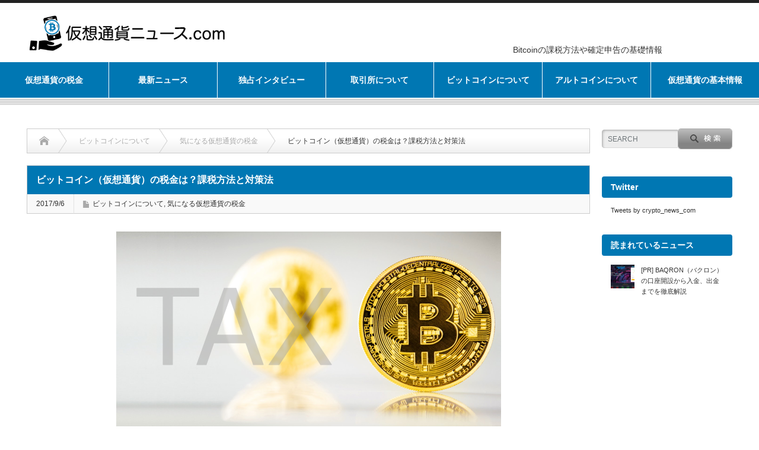

--- FILE ---
content_type: text/html; charset=UTF-8
request_url: http://xn--zck9awe6dx83p2uw267du0f.com/bitcoin-tax/
body_size: 17422
content:
<!DOCTYPE html PUBLIC "-//W3C//DTD XHTML 1.1//EN" "http://www.w3.org/TR/xhtml11/DTD/xhtml11.dtd">
<!--お名前.com  共用サーバーSD -->
<!--[if lt IE 9]><html xmlns="http://www.w3.org/1999/xhtml" class="ie"><![endif]-->
<!--[if (gt IE 9)|!(IE)]><!--><html xmlns="http://www.w3.org/1999/xhtml"><!--<![endif]-->
<head profile="http://gmpg.org/xfn/11">
<meta name="google-site-verification" content="jBEp1NzG6BL6dDRm6ughbjFLyDOAiM0J-c0UUEYip3A" />
<meta http-equiv="Content-Type" content="text/html; charset=UTF-8" />
<meta http-equiv="X-UA-Compatible" content="IE=edge,chrome=1" />
<meta name="viewport" content="width=device-width" />
<title>ビットコインの税金は？課税方法と対策法【2018年最新版】 | 仮想通貨ニュース.com</title>

<link rel="alternate" type="application/rss+xml" title="仮想通貨ニュース.com RSS Feed" href="https://xn--zck9awe6dx83p2uw267du0f.com/feed/" />
<link rel="alternate" type="application/atom+xml" title="仮想通貨ニュース.com Atom Feed" href="https://xn--zck9awe6dx83p2uw267du0f.com/feed/atom/" />
<link rel="pingback" href="http://xn--zck9awe6dx83p2uw267du0f.com/xmlrpc.php" />


<!-- All in One SEO Pack 2.4.3 by Michael Torbert of Semper Fi Web Design[622,669] -->
<meta name="description"  content="この記事ではビットコインに課される税金についての基本情報や確定申告の有無、有効な節税方法についてまとめています。ビットコインの課税方法や所得区分を踏まえた上で、3つの有効な税金対策方法についても紹介しています。" />

<meta name="keywords"  content="対策,ビットコイン,換金,税金,利益,2017,投資,確定申告" />

<link rel="canonical" href="https://xn--zck9awe6dx83p2uw267du0f.com/bitcoin-tax/" />
<meta property="og:title" content="ビットコインの税金は？課税方法と対策法【2018年最新版】" />
<meta property="og:type" content="article" />
<meta property="og:url" content="https://xn--zck9awe6dx83p2uw267du0f.com/bitcoin-tax/" />
<meta property="og:image" content="http://i2.wp.com/xn--zck9awe6dx83p2uw267du0f.com/wp-content/uploads/2017/07/135.png?fit=649%2C330&#038;ssl=1" />
<meta property="og:site_name" content="仮想通貨ニュース.com" />
<meta property="fb:admins" content="831151876974986" />
<meta property="og:description" content="この記事ではビットコインに課される税金についての基本情報や確定申告の有無、有効な節税方法についてまとめています。ビットコインの課税方法や所得区分を踏まえた上で、3つの有効な税金対策方法についても紹介しています。" />
<meta property="article:publisher" content="https://www.facebook.com/%E4%BB%AE%E6%83%B3%E9%80%9A%E8%B2%A8%E3%83%8B%E3%83%A5%E3%83%BC%E3%82%B9com-275188839552270/" />
<meta property="article:published_time" content="2017-09-06T07:19:05Z" />
<meta property="article:modified_time" content="2019-05-16T10:24:15Z" />
<meta name="twitter:card" content="summary" />
<meta name="twitter:site" content="@crypto_news_com" />
<meta name="twitter:domain" content="crypto_news_com" />
<meta name="twitter:title" content="ビットコインの税金は？課税方法と対策法【2018年最新版】" />
<meta name="twitter:description" content="この記事ではビットコインに課される税金についての基本情報や確定申告の有無、有効な節税方法についてまとめています。ビットコインの課税方法や所得区分を踏まえた上で、3つの有効な税金対策方法についても紹介しています。" />
<meta name="twitter:image" content="http://i2.wp.com/xn--zck9awe6dx83p2uw267du0f.com/wp-content/uploads/2017/07/135.png?fit=649%2C330&#038;ssl=1" />
<meta itemprop="image" content="http://i2.wp.com/xn--zck9awe6dx83p2uw267du0f.com/wp-content/uploads/2017/07/135.png?fit=649%2C330&#038;ssl=1" />
<!-- /all in one seo pack -->
<link rel='dns-prefetch' href='//s0.wp.com' />
<link rel='dns-prefetch' href='//s.w.org' />
<link rel="alternate" type="application/rss+xml" title="仮想通貨ニュース.com &raquo; ビットコイン（仮想通貨）の税金は？課税方法と対策法 のコメントのフィード" href="https://xn--zck9awe6dx83p2uw267du0f.com/bitcoin-tax/feed/" />
<link rel='stylesheet' id='toc-screen-css'  href='http://xn--zck9awe6dx83p2uw267du0f.com/wp-content/plugins/table-of-contents-plus/screen.min.css?ver=1509' type='text/css' media='all' />
<link rel='stylesheet' id='hamburger.css-css'  href='http://xn--zck9awe6dx83p2uw267du0f.com/wp-content/plugins/wp-responsive-menu/css/wpr-hamburger.css?ver=1.0' type='text/css' media='all' />
<link rel='stylesheet' id='wprmenu.css-css'  href='http://xn--zck9awe6dx83p2uw267du0f.com/wp-content/plugins/wp-responsive-menu/css/wprmenu.css?ver=1.0' type='text/css' media='all' />
<style id='wprmenu.css-inline-css' type='text/css'>
@media only screen and ( max-width: 768px ) {
				#mg-wprm-wrap ul li {
					border-top: solid 1px rgba(0,119,179,0.05);
					border-bottom: solid 1px rgba(0,119,179,0.05);
				}
				
				#wprmenu_bar {
					background-color: #0077b3;
				}
			
				html body div#mg-wprm-wrap .wpr_submit .icon.icon-search {
					color: #FFFFFF;
				}
				#wprmenu_bar .menu_title, #wprmenu_bar .wprmenu_icon_menu {
					color: #ffffff;
				}
				#wprmenu_bar .menu_title {
					font-size: 20px;
					font-weight: normal;
				}
				#mg-wprm-wrap li.menu-item a {
					font-size: 13px;
					text-transform: uppercase;
					font-weight: normal;
				}
				#mg-wprm-wrap li.menu-item-has-children ul.sub-menu a {
					font-size: 15px;
					text-transform: uppercase;
					font-weight: normal;
				}
				#mg-wprm-wrap li.current-menu-item > a {
					background: #cccccc;
				}
				#mg-wprm-wrap li.current-menu-item > a,
				#mg-wprm-wrap li.current-menu-item span.wprmenu_icon{
					color: #ffffff !important;
				}
				#mg-wprm-wrap {
					background-color: #ffffff;
				}
				.cbp-spmenu-push-toright {
					left: 80% ;
				}
				.cbp-spmenu-push-toright .mm-slideout {
					left:80% ;
				}
				.cbp-spmenu-push-toleft {
					left: -80% ;
				}
				#mg-wprm-wrap.cbp-spmenu-right,
				#mg-wprm-wrap.cbp-spmenu-left,
				#mg-wprm-wrap.cbp-spmenu-right.custom,
				#mg-wprm-wrap.cbp-spmenu-left.custom,
				.cbp-spmenu-vertical {
					width: 80%;
					max-width: 400px;
				}
				#mg-wprm-wrap ul#wprmenu_menu_ul li.menu-item a,
				div#mg-wprm-wrap ul li span.wprmenu_icon {
					color: #000000 !important;
				}
				#mg-wprm-wrap ul#wprmenu_menu_ul li.menu-item a:hover {
					background: #ffffff;
					color: #0077b3 !important;
				}
				div#mg-wprm-wrap ul>li:hover>span.wprmenu_icon {
					color: #0077b3 !important;
				}
				.wprmenu_bar .hamburger-inner, .wprmenu_bar .hamburger-inner::before, .wprmenu_bar .hamburger-inner::after {
					background: #FFFFFF;
				}
				.wprmenu_bar .hamburger:hover .hamburger-inner, .wprmenu_bar .hamburger:hover .hamburger-inner::before,
			 .wprmenu_bar .hamburger:hover .hamburger-inner::after {
				background: #FFFFFF;
				}
			div.wprmenu_bar div.hamburger{padding-right: 6px !important;}
				#wprmenu_menu.left {
					width:80%;
					left: -80%;
					right: auto;
				}
				#wprmenu_menu.right {
					width:80%;
					right: -80%;
					left: auto;
				}
			
					.wprmenu_bar .hamburger {
						float: left;
					}
					.wprmenu_bar #custom_menu_icon.hamburger {
						top: 0px;
						left: 0px;
						float: left !important;
						background-color: #CCCCCC;
					}
					

				.custMenu #custom_menu_icon {
				display: block;
			}html { padding-top: 42px !important; }#wprmenu_bar,#mg-wprm-wrap { display: block; }
			div#wpadminbar { position: fixed; }}
</style>
<link rel='stylesheet' id='wpr_icons-css'  href='http://xn--zck9awe6dx83p2uw267du0f.com/wp-content/plugins/wp-responsive-menu/inc/icons/style.css?ver=1.0' type='text/css' media='all' />
<link rel='stylesheet' id='all-coin-image-css'  href='http://xn--zck9awe6dx83p2uw267du0f.com/wp-content/themes/opinion_tcd018/all_coin_image.css?ver=20170922' type='text/css' media='all' />
<link rel='stylesheet' id='tablepress-default-css'  href='http://xn--zck9awe6dx83p2uw267du0f.com/wp-content/plugins/tablepress/css/default.min.css?ver=1.8.1' type='text/css' media='all' />
<link rel='stylesheet' id='jetpack_css-css'  href='http://xn--zck9awe6dx83p2uw267du0f.com/wp-content/plugins/jetpack/css/jetpack.css?ver=5.5.1' type='text/css' media='all' />
<script type='text/javascript' src='http://xn--zck9awe6dx83p2uw267du0f.com/wp-includes/js/jquery/jquery.js?ver=1.12.4'></script>
<script type='text/javascript' src='http://xn--zck9awe6dx83p2uw267du0f.com/wp-includes/js/jquery/jquery-migrate.min.js?ver=1.4.1'></script>
<script type='text/javascript' src='http://xn--zck9awe6dx83p2uw267du0f.com/wp-content/plugins/wp-responsive-menu/js/modernizr.custom.js?ver=1.0'></script>
<script type='text/javascript' src='http://xn--zck9awe6dx83p2uw267du0f.com/wp-content/plugins/wp-responsive-menu/js/jquery.touchSwipe.min.js?ver=1.0'></script>
<script type='text/javascript'>
/* <![CDATA[ */
var wprmenu = {"zooming":"no","from_width":"768","push_width":"400","menu_width":"80","parent_click":"yes","swipe":"yes"};
/* ]]> */
</script>
<script type='text/javascript' src='http://xn--zck9awe6dx83p2uw267du0f.com/wp-content/plugins/wp-responsive-menu/js/wprmenu.js?ver=1.0'></script>
<link rel='https://api.w.org/' href='https://xn--zck9awe6dx83p2uw267du0f.com/wp-json/' />
<link rel='prev' title='中国のICO規制によりイーサリアム価格が暴落' href='https://xn--zck9awe6dx83p2uw267du0f.com/news-ethereum-down/' />
<link rel='next' title='ビットコインで家賃の支払い？ロンドンの大手不動産会社が発表！' href='https://xn--zck9awe6dx83p2uw267du0f.com/news-bitcoin-rent-payment/' />
<link rel='shortlink' href='https://wp.me/p8SWHP-lp' />
<link rel="alternate" type="application/json+oembed" href="https://xn--zck9awe6dx83p2uw267du0f.com/wp-json/oembed/1.0/embed?url=https%3A%2F%2Fxn--zck9awe6dx83p2uw267du0f.com%2Fbitcoin-tax%2F" />
<link rel="alternate" type="text/xml+oembed" href="https://xn--zck9awe6dx83p2uw267du0f.com/wp-json/oembed/1.0/embed?url=https%3A%2F%2Fxn--zck9awe6dx83p2uw267du0f.com%2Fbitcoin-tax%2F&#038;format=xml" />
<style type="text/css">div#toc_container {width: 95%;}div#toc_container ul li {font-size: 100%;}</style>
<link rel='dns-prefetch' href='//v0.wordpress.com'/>
<link rel='dns-prefetch' href='//i0.wp.com'/>
<link rel='dns-prefetch' href='//i1.wp.com'/>
<link rel='dns-prefetch' href='//i2.wp.com'/>
<style type='text/css'>img#wpstats{display:none}</style><link rel="icon" href="https://i1.wp.com/xn--zck9awe6dx83p2uw267du0f.com/wp-content/uploads/2017/12/cropped-fabicon-1.png?fit=32%2C32&#038;ssl=1" sizes="32x32" />
<link rel="icon" href="https://i1.wp.com/xn--zck9awe6dx83p2uw267du0f.com/wp-content/uploads/2017/12/cropped-fabicon-1.png?fit=192%2C192&#038;ssl=1" sizes="192x192" />
<link rel="apple-touch-icon-precomposed" href="https://i1.wp.com/xn--zck9awe6dx83p2uw267du0f.com/wp-content/uploads/2017/12/cropped-fabicon-1.png?fit=180%2C180&#038;ssl=1" />
<meta name="msapplication-TileImage" content="https://i1.wp.com/xn--zck9awe6dx83p2uw267du0f.com/wp-content/uploads/2017/12/cropped-fabicon-1.png?fit=270%2C270&#038;ssl=1" />
			<style type="text/css" id="wp-custom-css">
				/* パソコンで見たときは"pc"のclassがついた画像が表示される */
.pc { display: block !important; }
.sp { display: none !important; }
 
/* スマートフォンで見たときは"sp"のclassがついた画像が表示される */

@media only screen and (max-width: 750px) {
    .pc { display: none !important; }
    .sp { display: block !important; }
	img { max-width: 100%; }
}





.br1 {
    margin-bottom: 5px;
}
.br2 {
    margin-bottom: 10px; /*行間広くした*/
}
.br3 {
    margin-bottom: 15px; /*行間広くした*/
}


.txt_90 {
font-size:90%;
	line-height:135%;
}


.txt_120_b {
font-size:120%;
	font-weight:bold;
}

.y_bg {
	background-color:#FF0;
}





.post_m1 {
    font-size: 125%;
    background: #faf9f8;
    border-left: 8px solid #0077B3;
    font-weight: bold;
    padding: 10px 20px;
	margin-bottom: 30px;
}


.kakomi_2 {
padding:10px 15px 10px 15px;
width:90%;	
margin-right: auto;
margin-left: auto;
font-size: 90%;
line-height: 200%;
border-radius: 20px 20px 20px 20px;
border:7px #0077b3 solid;
}




/* ICO　LPオーバーレイ非表示 */
.page-id-6235 #olayBtn { 
display: none;
}

.page-id-6231 #olayBtn { 
display: none;
}


/* ICO　LP　PCサイドバナー非表示 */
.page-id-6235 #fixed-banner { 
display: none;
}

.page-id-6231 #fixed-banner { 
display: none;
}


/* ICO　LP非表示 */
.page-id-6235 #previous_post { 
display: none;
}

.page-id-6235 #next_post { 
display: none;
}

@media screen and (min-width: 641px) {
h1#h1cco {
    position: absolute;
    top: calc(50% - 8px);
    left: 820px!important;
    margin: 0;
	padding-top:30px!important;
    font-size: 14px!important;
    font-weight: normal!important;
    line-height: 1;
	
}
}
@media screen and (min-width: 641px){
#site_title_image {
    /* float: right; */
    /* width: 30%; */
    display: none;
}
}

/*見出しに影を付ける*/
p.ShadowText {
    font-size:18px;
    font-weight:700;
    text-shadow: 2px 2px 1px #E0E0E0;
}
 			</style>
		<link rel="stylesheet" href="http://xn--zck9awe6dx83p2uw267du0f.com/wp-content/themes/opinion_tcd018/style.css?ver=1.1" type="text/css" />
<link rel="stylesheet" href="http://xn--zck9awe6dx83p2uw267du0f.com/wp-content/themes/opinion_tcd018/comment-style.css?ver=1.1" type="text/css" />
<style type="text/css">
.tab{overflow:hidden;}
.tab li{background:#ccc; padding:5px 25px; float:left; margin-right:1px;}
.tab li.select{background:#eee;}
.content li{background:#eee; padding:20px;}
.hide {display:none;}
</style>


<link href="https://maxcdn.bootstrapcdn.com/font-awesome/4.7.0/css/font-awesome.min.css" rel="stylesheet" integrity="sha384-wvfXpqpZZVQGK6TAh5PVlGOfQNHSoD2xbE+QkPxCAFlNEevoEH3Sl0sibVcOQVnN" crossorigin="anonymous">

<link rel="stylesheet" media="screen and (min-width:641px)" href="http://xn--zck9awe6dx83p2uw267du0f.com/wp-content/themes/opinion_tcd018/style_pc.css?ver=1.1" type="text/css" />
<link rel="stylesheet" media="screen and (max-width:640px)" href="http://xn--zck9awe6dx83p2uw267du0f.com/wp-content/themes/opinion_tcd018/style_sp.css?ver=1.1" type="text/css" />

<link rel="stylesheet" href="http://xn--zck9awe6dx83p2uw267du0f.com/wp-content/themes/opinion_tcd018/japanese.css?ver=1.1" type="text/css" />

<script type="text/javascript" src="http://xn--zck9awe6dx83p2uw267du0f.com/wp-content/themes/opinion_tcd018/js/jscript.js?ver=1.1"></script>
<script type="text/javascript" src="http://xn--zck9awe6dx83p2uw267du0f.com/wp-content/themes/opinion_tcd018/js/scroll.js?ver=1.1"></script>
<script type="text/javascript" src="http://xn--zck9awe6dx83p2uw267du0f.com/wp-content/themes/opinion_tcd018/js/comment.js?ver=1.1"></script>
<script type="text/javascript" src="http://xn--zck9awe6dx83p2uw267du0f.com/wp-content/themes/opinion_tcd018/js/rollover.js?ver=1.1"></script>
<!--[if lt IE 9]>
<link id="stylesheet" rel="stylesheet" href="http://xn--zck9awe6dx83p2uw267du0f.com/wp-content/themes/opinion_tcd018/style_pc.css?ver=1.1" type="text/css" />
<script type="text/javascript" src="http://xn--zck9awe6dx83p2uw267du0f.com/wp-content/themes/opinion_tcd018/js/ie.js?ver=1.1"></script>
<link rel="stylesheet" href="http://xn--zck9awe6dx83p2uw267du0f.com/wp-content/themes/opinion_tcd018/ie.css" type="text/css" />
<![endif]-->

<!--[if IE 7]>
<link rel="stylesheet" href="http://xn--zck9awe6dx83p2uw267du0f.com/wp-content/themes/opinion_tcd018/ie7.css" type="text/css" />
<![endif]-->



<style type="text/css">
.demo ul{margin:0 !important; padding:0 !important;}
.demo li{list-style:none !important;}

.demo .tab{overflow:hidden;}
.demo .tab li{background:#ccc; padding:5px 25px; float:left; margin-right:1px; cursor:pointer;}
.demo .tab li.select {background:#eee;}
.demo .content li{background:#eee; padding:20px;}
.demo .hide {display:none;}
</style>
<style type="text/css">

body { font-size:18px; }

a:hover, #index_featured_post .post2 h4.title a:hover, #index_featured_post a, #logo a:hover, #footer_logo_text a:hover
 { color:#0077B3; }

.pc #global_menu li a, .archive_headline, .page_navi a:hover:hover, #single_title h2, #submit_comment:hover, #author_link:hover, #previous_next_post a:hover, #news_title h2,
 .profile_author_link:hover, #return_top, .author_social_link li.author_link a
 { background-color:#0077B3; }

#comment_textarea textarea:focus, #guest_info input:focus
 { border-color:#0077B3; }

#index_featured_post .post2 h4.title a:hover, #index_featured_post a:hover
 { color:#57BDCC; }

.pc #global_menu li a:hover, #return_top:hover, .author_social_link li.author_link a:hover
 { background-color:#57BDCC; }


</style>

<script>
  (function(i,s,o,g,r,a,m){i['GoogleAnalyticsObject']=r;i[r]=i[r]||function(){
  (i[r].q=i[r].q||[]).push(arguments)},i[r].l=1*new Date();a=s.createElement(o),
  m=s.getElementsByTagName(o)[0];a.async=1;a.src=g;m.parentNode.insertBefore(a,m)
  })(window,document,'script','https://www.google-analytics.com/analytics.js','ga');

  ga('create', 'UA-43842246-31', 'auto');
  ga('send', 'pageview');
</script>
<script>
!function(e,t,a,n,r,p,o){e.exheat=r,e[r]=e[r]||function(){
  (e[r].q=e[r].q||[]).push(Array.prototype.join.apply(arguments))},
  p=t.createElement(a),o=t.getElementsByTagName(a)[0],p.async=1,
  p.src="https://heatmap.emma.tools/exheat.min.js",
  o.parentNode.insertBefore(p,o)}(window,document,"script",0,"setTracker");
setTracker('tzpfbSZP');
</script>
<script async src="//pagead2.googlesyndication.com/pagead/js/adsbygoogle.js"></script>
<script>
  (adsbygoogle = window.adsbygoogle || []).push({
    google_ad_client: "ca-pub-3569240811667872",
    enable_page_level_ads: true
  });
</script>





<!-- オーバーレイ広告 -->
<script src="http://xn--zck9awe6dx83p2uw267du0f.com/wp-content/themes/opinion_tcd018/js/olayBtn.js" charset="UTF-8"></script>
<!-- オーバーレイ広告 -->






</head>
<body class="post-template-default single single-post postid-1327 single-format-standard category-23 category-28">

 <div id="header_wrap">

  <div id="header" class="clearfix">

   <!-- logo -->
   <div id='logo_image'>
<div id="logo" style="top:12px; left:9px;"><a href=" https://xn--zck9awe6dx83p2uw267du0f.com/" title="仮想通貨ニュース.com" data-label="仮想通貨ニュース.com"><img src="https://xn--zck9awe6dx83p2uw267du0f.com/wp-content/uploads/tcd-w/logo.png?1768985622" alt="仮想通貨ニュース.com" title="仮想通貨ニュース.com" /></a></div>
</div>

<h1 id="h1cco">
Bitcoinの課税方法や確定申告の基礎情報</h1>


   <!-- header meu -->
   <div id="header_menu_area">

    <div id="header_menu">
			    </div>

    <!-- social button -->
        <ul class="social_link clearfix" id="header_social_link">
          <li class="rss"><a class="target_blank" href="https://xn--zck9awe6dx83p2uw267du0f.com/feed/">rss</a></li>
               <li class="twitter"><a class="target_blank" href="https://twitter.com/crypto_news_com">twitter</a></li>
               <li class="facebook"><a class="target_blank" href="https://www.facebook.com/%E4%BB%AE%E6%83%B3%E9%80%9A%E8%B2%A8%E3%83%8B%E3%83%A5%E3%83%BC%E3%82%B9com-275188839552270/">facebook</a></li>
         </ul>
    
   </div><!-- END #header_menu_area -->

   <!-- banner -->
         
   <a href="#" class="menu_button">menu</a>

  </div><!-- END #header -->

 </div><!-- END #header_wrap -->

 <!-- global menu -->
  <div id="global_menu" class="clearfix">
  <ul id="menu-%e3%83%a1%e3%83%8b%e3%83%a5%e3%83%bc%e2%91%a0" class="menu"><li style='width:14.2857142857%'><a href='https://xn--zck9awe6dx83p2uw267du0f.com/category/abouttax/'>仮想通貨の税金</a></li><li style='width:14.2857142857%'><a href='https://xn--zck9awe6dx83p2uw267du0f.com/category/news/'>最新ニュース</a></li><li style='width:14.2857142857%'><a href='https://xn--zck9awe6dx83p2uw267du0f.com/category/%e7%8b%ac%e5%8d%a0%e3%82%a4%e3%83%b3%e3%82%bf%e3%83%93%e3%83%a5%e3%83%bc/'>独占インタビュー</a></li><li style='width:14.2857142857%'><a href='https://xn--zck9awe6dx83p2uw267du0f.com/category/ranking/'>取引所について</a></li><li style='width:14.2857142857%'><a href='https://xn--zck9awe6dx83p2uw267du0f.com/category/bitcoin/'>ビットコインについて</a></li><li style='width:14.2857142857%'><a href='https://xn--zck9awe6dx83p2uw267du0f.com/category/altcoin/'>アルトコインについて</a></li><li style='width:14.2857142857%'><a href='https://xn--zck9awe6dx83p2uw267du0f.com/category/info/'>仮想通貨の基本情報</a></li></ul> </div>
 
 <!-- smartphone banner -->
 
 <div id="contents" class="clearfix">

<div id="main_col">

 <ul id="bread_crumb" class="clearfix">
 <li class="home"><a href="https://xn--zck9awe6dx83p2uw267du0f.com/"><span>Home</span></a></li>

 <li><ul class="post-categories">
	<li><a href="https://xn--zck9awe6dx83p2uw267du0f.com/category/bitcoin/" rel="category tag">ビットコインについて</a></li>
	<li><a href="https://xn--zck9awe6dx83p2uw267du0f.com/category/abouttax/" rel="category tag">気になる仮想通貨の税金</a></li></ul></li>
 <li class="last">ビットコイン（仮想通貨）の税金は？課税方法と対策法</li>

</ul>
 <div id="left_col">

  
  <div id="single_title">
   <h2>ビットコイン（仮想通貨）の税金は？課税方法と対策法</h2>
   <ul id="single_meta" class="clearfix">
    <li class="date">2017/9/6</li>    <li class="post_category"><a href="https://xn--zck9awe6dx83p2uw267du0f.com/category/bitcoin/" rel="category tag">ビットコインについて</a>, <a href="https://xn--zck9awe6dx83p2uw267du0f.com/category/abouttax/" rel="category tag">気になる仮想通貨の税金</a></li>
               </ul>
  </div>

  <div class="post clearfix">

         
   <div class="post_image"><img src="http://xn--zck9awe6dx83p2uw267du0f.com/wp-content/plugins/lazy-load/images/1x1.trans.gif" data-lazy-src="https://i2.wp.com/xn--zck9awe6dx83p2uw267du0f.com/wp-content/uploads/2017/07/135.png?fit=649%2C330&#038;ssl=1" width="649" height="330" class="attachment-large size-large wp-post-image" alt="bitcoinの税金は？" srcset="https://i2.wp.com/xn--zck9awe6dx83p2uw267du0f.com/wp-content/uploads/2017/07/135.png?w=649&ssl=1 649w, https://i2.wp.com/xn--zck9awe6dx83p2uw267du0f.com/wp-content/uploads/2017/07/135.png?resize=300%2C153&ssl=1 300w" sizes="(max-width: 649px) 100vw, 649px" data-attachment-id="1330" data-permalink="https://xn--zck9awe6dx83p2uw267du0f.com/bitcoin-tax/attachment/135/" data-orig-file="https://i2.wp.com/xn--zck9awe6dx83p2uw267du0f.com/wp-content/uploads/2017/07/135.png?fit=649%2C330&ssl=1" data-orig-size="649,330" data-comments-opened="0" data-image-title="135" data-image-description data-medium-file="https://i2.wp.com/xn--zck9awe6dx83p2uw267du0f.com/wp-content/uploads/2017/07/135.png?fit=300%2C153&ssl=1" data-large-file="https://i2.wp.com/xn--zck9awe6dx83p2uw267du0f.com/wp-content/uploads/2017/07/135.png?fit=649%2C330&ssl=1"><noscript><img width="649" height="330" src="https://i2.wp.com/xn--zck9awe6dx83p2uw267du0f.com/wp-content/uploads/2017/07/135.png?fit=649%2C330&ssl=1" class="attachment-large size-large wp-post-image" alt="bitcoinの税金は？" srcset="https://i2.wp.com/xn--zck9awe6dx83p2uw267du0f.com/wp-content/uploads/2017/07/135.png?w=649&ssl=1 649w, https://i2.wp.com/xn--zck9awe6dx83p2uw267du0f.com/wp-content/uploads/2017/07/135.png?resize=300%2C153&ssl=1 300w" sizes="(max-width: 649px) 100vw, 649px" data-attachment-id="1330" data-permalink="https://xn--zck9awe6dx83p2uw267du0f.com/bitcoin-tax/attachment/135/" data-orig-file="https://i2.wp.com/xn--zck9awe6dx83p2uw267du0f.com/wp-content/uploads/2017/07/135.png?fit=649%2C330&ssl=1" data-orig-size="649,330" data-comments-opened="0" data-image-meta="{"aperture":"0","credit":"","camera":"","caption":"","created_timestamp":"0","copyright":"","focal_length":"0","iso":"0","shutter_speed":"0","title":"","orientation":"0"}" data-image-title="135" data-image-description="" data-medium-file="https://i2.wp.com/xn--zck9awe6dx83p2uw267du0f.com/wp-content/uploads/2017/07/135.png?fit=300%2C153&ssl=1" data-large-file="https://i2.wp.com/xn--zck9awe6dx83p2uw267du0f.com/wp-content/uploads/2017/07/135.png?fit=649%2C330&ssl=1" /></noscript></div>
   <h2>国税庁に直接聞いたビットコインの税金や確定申告は？</h2>
<p><span style="font-size: 16px; font-weight: bold;">「ビットコインの税金っていくらかかるの？」</span></p>
<p><span style="font-size: 16px; font-weight: bold;">「ビットコインで得た利益に対しても確定申告って必要？」</span></p>
<p>既にビットコインを持っている、もしくはこれからビットコインを買ってみようと考えている方はビットコインにかかる税金についてこのような疑問を抱いているのではないでしょうか？今話題のビットコインは投資商品の1つですので、もちろん税金がかかってしまいます。</p>
<p>そこで今回は<span style="color: #ff0a0a; font-size: 16px; font-weight: bold;">ビットコインにかかる税金の計算方法や課税方法、そして有効な節税方法</span>について見ていこうと思います！ちなみに<strong class="yellow-line">実際に筆者が国税庁に問い合わせた内容</strong>なども記載しておりますので是非チェックしてみて下さいね。</p>
<div id="toc_container" class="toc_light_blue no_bullets"><p class="toc_title">目次</p><ul class="toc_list"><li><a href="#i"><span class="toc_number toc_depth_1">1</span> ビットコインで得た利益に対しては「総合課税」が適応</a></li><li><a href="#i-2"><span class="toc_number toc_depth_1">2</span> 最新版！ビットコインを換金したときの利益は「雑所得」になる！</a></li><li><a href="#i-3"><span class="toc_number toc_depth_1">3</span> 確定申告と税金対策</a><ul><li><a href="#i-4"><span class="toc_number toc_depth_2">3.1</span> ビットコインに対する確定申告</a></li><li><a href="#i-5"><span class="toc_number toc_depth_2">3.2</span> お得な節税方法</a></li><li><a href="#i-6"><span class="toc_number toc_depth_2">3.3</span> 他の節税対策は？国税庁に問い合わせてみた！</a></li></ul></li><li><a href="#20177"><span class="toc_number toc_depth_1">4</span> 2017年7月に消費税が非課税に</a></li><li><a href="#i-7"><span class="toc_number toc_depth_1">5</span> ここまでのまとめと税金について</a></li></ul></div>
<h2><span id="i">ビットコインで得た利益に対しては「総合課税」が適応</span></h2>
<p><img src="https://i1.wp.com/xn--zck9awe6dx83p2uw267du0f.com/wp-content/plugins/lazy-load/images/1x1.trans.gif" data-lazy-src="https://i1.wp.com/xn--zck9awe6dx83p2uw267du0f.com/wp-content/uploads/2017/07/136.png?resize=649%2C330" data-attachment-id="1332" data-permalink="https://xn--zck9awe6dx83p2uw267du0f.com/bitcoin-tax/attachment/136/" data-orig-file="https://i1.wp.com/xn--zck9awe6dx83p2uw267du0f.com/wp-content/uploads/2017/07/136.png?fit=649%2C330&ssl=1" data-orig-size="649,330" data-comments-opened="0" data-image-title="136" data-image-description data-medium-file="https://i1.wp.com/xn--zck9awe6dx83p2uw267du0f.com/wp-content/uploads/2017/07/136.png?fit=300%2C153&ssl=1" data-large-file="https://i1.wp.com/xn--zck9awe6dx83p2uw267du0f.com/wp-content/uploads/2017/07/136.png?fit=649%2C330&ssl=1" alt="bitcoinには総合課税が適用される" class="alignnone size-full wp-image-1332" srcset="https://i1.wp.com/xn--zck9awe6dx83p2uw267du0f.com/wp-content/uploads/2017/07/136.png?w=649&ssl=1 649w, https://i1.wp.com/xn--zck9awe6dx83p2uw267du0f.com/wp-content/uploads/2017/07/136.png?resize=300%2C153&ssl=1 300w" sizes="(max-width: 649px) 100vw, 649px" data-recalc-dims="1"><noscript><img data-attachment-id="1332" data-permalink="https://xn--zck9awe6dx83p2uw267du0f.com/bitcoin-tax/attachment/136/" data-orig-file="https://i1.wp.com/xn--zck9awe6dx83p2uw267du0f.com/wp-content/uploads/2017/07/136.png?fit=649%2C330&ssl=1" data-orig-size="649,330" data-comments-opened="0" data-image-meta="{"aperture":"0","credit":"","camera":"","caption":"","created_timestamp":"0","copyright":"","focal_length":"0","iso":"0","shutter_speed":"0","title":"","orientation":"0"}" data-image-title="136" data-image-description="" data-medium-file="https://i1.wp.com/xn--zck9awe6dx83p2uw267du0f.com/wp-content/uploads/2017/07/136.png?fit=300%2C153&ssl=1" data-large-file="https://i1.wp.com/xn--zck9awe6dx83p2uw267du0f.com/wp-content/uploads/2017/07/136.png?fit=649%2C330&ssl=1" src="https://i1.wp.com/xn--zck9awe6dx83p2uw267du0f.com/wp-content/uploads/2017/07/136.png?resize=649%2C330" alt="bitcoinには総合課税が適用される" class="alignnone size-full wp-image-1332" srcset="https://i1.wp.com/xn--zck9awe6dx83p2uw267du0f.com/wp-content/uploads/2017/07/136.png?w=649&ssl=1 649w, https://i1.wp.com/xn--zck9awe6dx83p2uw267du0f.com/wp-content/uploads/2017/07/136.png?resize=300%2C153&ssl=1 300w" sizes="(max-width: 649px) 100vw, 649px" data-recalc-dims="1" /></noscript></p>
<p>ビットコインで得た利益には<span style="font-size: 16px; font-weight: bold;">「総合課税」</span>という課税方法が適応されます。</p>
<p>総合課税というのは、<strong class="yellow-line">1年間で得た所得（給与所得、ビットコインでの利益など）を全て合算し、その総所得に応じて税金額が変わる課税方法</strong>になります。年間の所得額によってどのように課税率が変わるのかを知るために、わかりやすく表にまとめてみました。</p>

<table id="tablepress-6" class="tablepress tablepress-id-6">
<thead>
<tr class="row-1 odd">
	<th class="column-1">課税対象の所得金額（課税所得額）</th><th class="column-2">税率</th><th class="column-3">控除額</th>
</tr>
</thead>
<tbody class="row-hover">
<tr class="row-2 even">
	<td class="column-1">195万円以下</td><td class="column-2">5%</td><td class="column-3">0円</td>
</tr>
<tr class="row-3 odd">
	<td class="column-1">195万円～330万円以下</td><td class="column-2">10%</td><td class="column-3">97,500円</td>
</tr>
<tr class="row-4 even">
	<td class="column-1">330万円～695万円以下</td><td class="column-2">20%</td><td class="column-3">427,500円</td>
</tr>
<tr class="row-5 odd">
	<td class="column-1">695万円～900万円以下</td><td class="column-2">23%</td><td class="column-3">636,000円</td>
</tr>
<tr class="row-6 even">
	<td class="column-1">900万円～1,800万円以下</td><td class="column-2">33%</td><td class="column-3">1,536,000円</td>
</tr>
<tr class="row-7 odd">
	<td class="column-1">1,800万円～4,000万円以下</td><td class="column-2">40%</td><td class="column-3">2,796,000円</td>
</tr>
<tr class="row-8 even">
	<td class="column-1">4,000万円以上</td><td class="column-2">45%</td><td class="column-3">4,796,000円</td>
</tr>
</tbody>
</table>
<!-- #tablepress-6 from cache -->
<p>このように総合課税が適応されるビットコインは年間の所得を合算するので、</p>
<p>「ビットコインの利益があまりないから税金かからない」</p>
<p>では済みません。しっかり自分の所得とビットコインで得た利益を把握しておきましょうね。</p>
<p>ちなみにビットコインに対する課税は、<span style="color: #ff0a0a; font-size: 16px; font-weight: bold;">日本円に換金した瞬間から課税</span>されます。</p>
<p>ということは言い換えれば、ビットコインのまま保有しておく、もしくはビットコインで支払いをすれば税金はかからないということになりますね。</p>
<p>ちなみにビットコインを日本円ではなく、ドルやユーロといった「外貨」に換えた場合はどう課税されるのか？という内容を国税庁に問い合わせてみました。</p>
<div style="padding: 30px 35px 10px 35px; margin: 0px; background: #fff; -webkit-box-shadow: 0 0 50px #add8e6 inset, 5px 5px 0 #cecece; -moz-box-shadow: 0 0 50px #add8e6 inset, 5px 5px 0 #cecece; box-shadow: 0 0 50px #add8e6 inset, 5px 5px 0 #cecece; font-size: 100%;"><span style="font-size: 16px; font-weight: bold;">筆者</span>：ビットコインを日本円に換金（利益確定）した瞬間に総合課税として課税されるのはわかるのですが、それを日本円ではなくて外貨に換えた場合の課税方法ってどうなるのですか？</p>
<p><span style="font-size: 16px; font-weight: bold;">国税庁</span>：ドルやユーロといった外貨に換えた場合でも同じ総合課税が課されます。</div>
<p>&nbsp;</p>
<p>とのことです。</p>
<div style="padding: 30px 35px 10px 35px; margin: 0px; background: #fff; -webkit-box-shadow: 0 0 50px #add8e6 inset, 5px 5px 0 #cecece; -moz-box-shadow: 0 0 50px #add8e6 inset, 5px 5px 0 #cecece; box-shadow: 0 0 50px #add8e6 inset, 5px 5px 0 #cecece; font-size: 100%;"><span style="font-size: 16px; font-weight: bold;">筆者</span>：じゃあもう1点。国内取引所で得た利益と海外の取引所で得た利益って課税方法は変わるんですか？</p>
<p><span style="font-size: 16px; font-weight: bold;">国税庁</span>：こちらは難しいのですが…日本居住者か非居住者によっても異なります。</p>
<p>日本居住者の方は国内であっても海外であっても同じ課税方法です。しかし非居住者の方はその方の国の税法によって課税されるかと思います。</p>
<p>ただ海外の取引所といっても細かくはまだ決まっておらず、例えば登録自体は海外なのにウォレット自体が国内にある場合はどうするのか、といったように様々なパターンがありますので…。</p></div>
<p>&nbsp;</p>
<p>とのことです。</p>
<p>国税庁の方も言っていますように、現在ビットコインの税法は完全に整っておらず、税務署や金融庁に問い合わせても曖昧な答えが返って来ることがあります。今後またビットコインに関する様々な税法が出てくると思いますので、チェックしておきましょう。</p>
<p>では次に、ビットコインで得た利益の計算方法について見ていこうと思います！</p>
<h2><span id="i-2">最新版！ビットコインを換金したときの利益は「雑所得」になる！</span></h2>
<p>先ほどビットコインにかかる税金は「総合課税」といいましたが、所得の種類としては<span style="font-size: 16px; font-weight: bold;">「雑所得」</span>となりました。</p>
<p>国税庁のHPにあるタックスアンサーという一般人からの質問に国税庁が答えるページで、9月6日、ついにビットコインの所得が「雑所得」になると発表されたのです。</p>
<p><img src="https://i1.wp.com/xn--zck9awe6dx83p2uw267du0f.com/wp-content/plugins/lazy-load/images/1x1.trans.gif" data-lazy-src="https://i2.wp.com/xn--zck9awe6dx83p2uw267du0f.com/wp-content/uploads/2017/07/taxnew.png" alt data-recalc-dims="1"><noscript><img src="https://i2.wp.com/xn--zck9awe6dx83p2uw267du0f.com/wp-content/uploads/2017/07/taxnew.png" alt="" data-recalc-dims="1" /></noscript></p>
<p>「ん？総合課税で雑所得？」と思う方もいるかもしれませんが、まとめますとビットコインの所得区分は「雑所得」、課税方法は「総合課税」となります。</p>
<p>雑所得というのは、「配当所得」や「給与所得」、そして「譲渡所得」など、<span style="color: #ff0a0a; font-size: 16px; font-weight: bold;">どの所得区分にも当てはまらない所得</span>を言います。</p>
<p>例えば</p>
<p>・公的年金<br />
・先物取引での利益、海外FXでの利益<br />
・非営業用貸し金の利子<br />
・アフィリエイト収入、ネットオークションなどの売買利益<br />
・競馬やパチンコの収益</p>
<p>といった収益にも雑所得が適応され、ビットコインも雑所得になりました。元々ビットコインの所得区分は「雑所得」か「譲渡所得」か定まっておらず、今回正式に「雑所得」に決まったそうです。</p>
<p>ということでまたしても国税庁の方に問い合わせてみました。</p>
<div style="padding: 30px 35px 10px 35px; margin: 0px; background: #fff; -webkit-box-shadow: 0 0 50px #add8e6 inset, 5px 5px 0 #cecece; -moz-box-shadow: 0 0 50px #add8e6 inset, 5px 5px 0 #cecece; box-shadow: 0 0 50px #add8e6 inset, 5px 5px 0 #cecece; font-size: 100%;"><span style="font-size: 16px; font-weight: bold;">筆者</span>：ビットコインで得た収益の所得区分って雑所得で間違いないんですか？</p>
<p><span style="font-size: 16px; font-weight: bold;">国税庁</span>：はい。雑所得で間違いありません。</div>
<p>&nbsp;</p>
<div style="padding: 30px 35px 10px 35px; margin: 0px; background: #fff; -webkit-box-shadow: 0 0 50px #add8e6 inset, 5px 5px 0 #cecece; -moz-box-shadow: 0 0 50px #add8e6 inset, 5px 5px 0 #cecece; box-shadow: 0 0 50px #add8e6 inset, 5px 5px 0 #cecece; font-size: 100%;"><span style="font-size: 16px; font-weight: bold;">筆者</span>：じゃあそれ以外の収益に関しての所得区分って何ですか？例えばマイニングで得た収益とか？</p>
<p><span style="font-size: 16px; font-weight: bold;">国税庁</span>：マイニングで得た収益に関しては現在まだ答えかねます。「譲事業所得」か「雑所得」のいずれかだと思いますが…</div>
<p>&nbsp;</p>
<p>とのことです。ひとまず、ビットコインの所得区分は「雑所得」で間違いないとのこと。ちなみに<span style="color: #ff0a0a; font-size: 16px; font-weight: bold;">雑所得には控除額がない</span>ので、原則的にビットコイン収益全額に課税されるようです。</p>
<p>さて、ここまでビットコインに課される税金の課税方法について見てきました。</p>
<p>そこで次に、ビットコインに対する確定申告の有無やお得な節税方法について見ていこうと思います！</p>
<h2><span id="i-3">確定申告と税金対策</span></h2>
<p><img src="https://i1.wp.com/xn--zck9awe6dx83p2uw267du0f.com/wp-content/plugins/lazy-load/images/1x1.trans.gif" data-lazy-src="https://i2.wp.com/xn--zck9awe6dx83p2uw267du0f.com/wp-content/uploads/2017/07/137.png?resize=649%2C330" data-attachment-id="1334" data-permalink="https://xn--zck9awe6dx83p2uw267du0f.com/bitcoin-tax/attachment/137/" data-orig-file="https://i2.wp.com/xn--zck9awe6dx83p2uw267du0f.com/wp-content/uploads/2017/07/137.png?fit=649%2C330&ssl=1" data-orig-size="649,330" data-comments-opened="0" data-image-title="137" data-image-description data-medium-file="https://i2.wp.com/xn--zck9awe6dx83p2uw267du0f.com/wp-content/uploads/2017/07/137.png?fit=300%2C153&ssl=1" data-large-file="https://i2.wp.com/xn--zck9awe6dx83p2uw267du0f.com/wp-content/uploads/2017/07/137.png?fit=649%2C330&ssl=1" alt="bitcoinの確定申告や税金対策は？" class="alignnone size-full wp-image-1334" srcset="https://i2.wp.com/xn--zck9awe6dx83p2uw267du0f.com/wp-content/uploads/2017/07/137.png?w=649&ssl=1 649w, https://i2.wp.com/xn--zck9awe6dx83p2uw267du0f.com/wp-content/uploads/2017/07/137.png?resize=300%2C153&ssl=1 300w" sizes="(max-width: 649px) 100vw, 649px" data-recalc-dims="1"><noscript><img data-attachment-id="1334" data-permalink="https://xn--zck9awe6dx83p2uw267du0f.com/bitcoin-tax/attachment/137/" data-orig-file="https://i2.wp.com/xn--zck9awe6dx83p2uw267du0f.com/wp-content/uploads/2017/07/137.png?fit=649%2C330&ssl=1" data-orig-size="649,330" data-comments-opened="0" data-image-meta="{"aperture":"0","credit":"","camera":"","caption":"","created_timestamp":"0","copyright":"","focal_length":"0","iso":"0","shutter_speed":"0","title":"","orientation":"0"}" data-image-title="137" data-image-description="" data-medium-file="https://i2.wp.com/xn--zck9awe6dx83p2uw267du0f.com/wp-content/uploads/2017/07/137.png?fit=300%2C153&ssl=1" data-large-file="https://i2.wp.com/xn--zck9awe6dx83p2uw267du0f.com/wp-content/uploads/2017/07/137.png?fit=649%2C330&ssl=1" src="https://i2.wp.com/xn--zck9awe6dx83p2uw267du0f.com/wp-content/uploads/2017/07/137.png?resize=649%2C330" alt="bitcoinの確定申告や税金対策は？" class="alignnone size-full wp-image-1334" srcset="https://i2.wp.com/xn--zck9awe6dx83p2uw267du0f.com/wp-content/uploads/2017/07/137.png?w=649&ssl=1 649w, https://i2.wp.com/xn--zck9awe6dx83p2uw267du0f.com/wp-content/uploads/2017/07/137.png?resize=300%2C153&ssl=1 300w" sizes="(max-width: 649px) 100vw, 649px" data-recalc-dims="1" /></noscript></p>
<p>まずはビットコインで得た利益に対する確定申告について見ていきましょう。</p>
<h3><span id="i-4">ビットコインに対する確定申告</span></h3>
<p>原則的にビットコインで得た利益に対しても、<span style="color: #ff0a0a; font-size: 16px; font-weight: bold;">確定申告は必要</span>とされています。税務署によっても見解が異なるようですが、<span style="font-size: 16px; font-weight: bold;">雑所得の利益が20万円以上</span>になる場合は確定申告が必要となります。</p>
<p>しかし先ほども触れましたように、利益確定（日本円に換金）しなければ課税されませんので確定申告も必要なくなります。ややこしいですが、現段階でビットコインは「モノ」という認識ですので、「モノからお金」に換えない限りは税金が発生しないのです。</p>
<p>ちなみに<span style="font-size: 16px; font-weight: bold;">「ビットコインにかかる税金を脱税したらバレるの？」</span>という質問を受けたことがありますが、いずれバレます。</p>
<p>というのも、ビットコインの取引記録はブロックチェーンという分散型の取引台帳システムで管理されています。このブロックチェーンはオープンソースとなっているので<span style="color: #ff0a0a; font-size: 16px; font-weight: bold;">誰でも閲覧可能となっており、取引履歴が消えることはありません。</span></p>
<p>金融庁や税務署がその気になればブロックチェーンを一斉調査し、過去の取引履歴を全てチェックすることも可能なわけです。</p>
<p>なので「いずれ」バレるので、ビットコインで利益が出たなら必ず確定申告をしましょう。</p>
<p>→<a href="http://xn--zck9awe6dx83p2uw267du0f.com/blockchain-mechanism/" target="_blank">ビットコインの基本的な仕組み「ブロックチェーン」についてわかりやすくまとめた記事はこちら</a></p>
<p>でもできることならビットコインで得た利益に対する税金額は減らしたいと思います。そこで、お得になるおすすめの節税方法についていくつか紹介していこうと思います。</p>
<h3><span id="i-5">お得な節税方法</span></h3>
<p>ビットコインに課される税金額を減らすために有効な節税方法として、<span style="font-size: 16px; font-weight: bold;">法人を設立して経費として計上すること</span>が有効です。</p>
<p>「え？法人を立てるの？」と思うかもしれませんが、実は個人事業主として法人を設立するには「法人設立届出書」を提出するだけですので非常に簡単にできるのです。ですので実際に開業してビジネスをするといった意味ではなく、あくまでビットコインにかかる税金を抑えるための開業です。</p>
<p>法人として設立できれば<span style="color: #ff0a0a; font-size: 16px; font-weight: bold;">ビットコインにかかる費用をすべて経費として計上できる</span>のでかなりの税金対策になります。例えばビットコインで購入した商品を経費として計上したり、中にはタクシー代として利用したビットコインも経費として計上できたという話もあります。</p>
<p>このように法人を設立し、ビットコイン利用分を経費として計上することによって、ビットコインにかかる税金額を減らすことが出来るのです。</p>
<h3><span id="i-6">他の節税対策は？国税庁に問い合わせてみた！</span></h3>
<p>ちなみに「Wirex（ワイレックス）カード」や「xapo（ザポ）カード」といった海外のビットコインデビットカードも以前までは有効な税金対策の手段だったのですが、これらのデビットカードが<span style="font-size: 16px; font-weight: bold;">10月から日本での利用できなくなる</span>という発表があったのです。</p>
<p>これによって日本人が使えるビットコインデビットカードは<span style="font-size: 16px; font-weight: bold;">「BANDLE（バンドル）カード」</span>のみになるのですが、BANDLEカードはビットコインをチャージすると日本円で表記されます。</p>
<p>つまり<span style="color: #ff0a0a; font-size: 16px; font-weight: bold;">チャージした時点で課税対象になる</span>ということなのです。こちらは国税庁からも回答をいただいており、間違いないそうです。</p>
<p>そしてもう1つ、<span style="font-size: 16px; font-weight: bold;">所有しているビットコインで他のアルトコインを直接購入する</span>という方法があります。</p>
<p>これは日本円に換金せずにアルトコインを購入するので税金はかからないのでは？とされていましたが、<span style="color: #ff0a0a; font-size: 16px; font-weight: bold;">課税対象になってしまう</span>そうです。</p>
<p>以下、国税庁に対する問い合わせです。</p>
<div style="padding: 30px 35px 10px 35px; margin: 0px; background: #fff; -webkit-box-shadow: 0 0 50px #add8e6 inset, 5px 5px 0 #cecece; -moz-box-shadow: 0 0 50px #add8e6 inset, 5px 5px 0 #cecece; box-shadow: 0 0 50px #add8e6 inset, 5px 5px 0 #cecece; font-size: 100%;"><span style="font-size: 16px; font-weight: bold;">筆者</span>：ビットコインから直接他のアルトコインを購入した場合、課税対象にはなるのですか？</p>
<p><span style="font-size: 16px; font-weight: bold;">国税庁</span>：なります。ビットコインから他のアルトコインを購入する際も、実質ビットコインを一度売却し、そして他のアルトコインを購入しているわけです。</p>
<p>ですので、そのビットコインを購入した時のレートと売却時のレートの差額が課税対象になってしまいます。</p></div>
<p>&nbsp;</p>
<p>なるほど…。ただ現実的に、どこまで国税庁がブロックチェーンを伝って記録を確認するのかという点に疑問がありますね。相対で譲渡されたものなどはかなり複雑で把握しきれない部分も出てくると思いますので。</p>
<p>ただ現状の税制は「原則このように決まっています！」という感じなのかなと思います。</p>
<p>決まりはあるものの、実際そこまで確認するのは国税庁にとっても難しいと思いますので。そうなると一番良い税金対策は<span style="color: #ff0a0a; font-size: 16px; font-weight: bold;">ビットコインを保有しておくこと</span>になりますね。まだまだ価格が上昇すると言われているビットコインを保有しておけば余計な税金はかかりません。</p>
<p>ただいずれにせよ、ビットコインの利用にはほとんど税金がかかるという認識でいることが重要ですね。</p>
<h2><span id="20177">2017年7月に消費税が非課税に</span></h2>
<p><img src="https://i1.wp.com/xn--zck9awe6dx83p2uw267du0f.com/wp-content/plugins/lazy-load/images/1x1.trans.gif" data-lazy-src="https://i2.wp.com/xn--zck9awe6dx83p2uw267du0f.com/wp-content/uploads/2017/07/138.png?resize=649%2C330" data-attachment-id="1336" data-permalink="https://xn--zck9awe6dx83p2uw267du0f.com/bitcoin-tax/attachment/138/" data-orig-file="https://i2.wp.com/xn--zck9awe6dx83p2uw267du0f.com/wp-content/uploads/2017/07/138.png?fit=649%2C330&ssl=1" data-orig-size="649,330" data-comments-opened="0" data-image-title="138" data-image-description data-medium-file="https://i2.wp.com/xn--zck9awe6dx83p2uw267du0f.com/wp-content/uploads/2017/07/138.png?fit=300%2C153&ssl=1" data-large-file="https://i2.wp.com/xn--zck9awe6dx83p2uw267du0f.com/wp-content/uploads/2017/07/138.png?fit=649%2C330&ssl=1" alt="2017年7月に仮想通貨の消費税が非課税に" class="alignnone size-full wp-image-1336" srcset="https://i2.wp.com/xn--zck9awe6dx83p2uw267du0f.com/wp-content/uploads/2017/07/138.png?w=649&ssl=1 649w, https://i2.wp.com/xn--zck9awe6dx83p2uw267du0f.com/wp-content/uploads/2017/07/138.png?resize=300%2C153&ssl=1 300w" sizes="(max-width: 649px) 100vw, 649px" data-recalc-dims="1"><noscript><img data-attachment-id="1336" data-permalink="https://xn--zck9awe6dx83p2uw267du0f.com/bitcoin-tax/attachment/138/" data-orig-file="https://i2.wp.com/xn--zck9awe6dx83p2uw267du0f.com/wp-content/uploads/2017/07/138.png?fit=649%2C330&ssl=1" data-orig-size="649,330" data-comments-opened="0" data-image-meta="{"aperture":"0","credit":"","camera":"","caption":"","created_timestamp":"0","copyright":"","focal_length":"0","iso":"0","shutter_speed":"0","title":"","orientation":"0"}" data-image-title="138" data-image-description="" data-medium-file="https://i2.wp.com/xn--zck9awe6dx83p2uw267du0f.com/wp-content/uploads/2017/07/138.png?fit=300%2C153&ssl=1" data-large-file="https://i2.wp.com/xn--zck9awe6dx83p2uw267du0f.com/wp-content/uploads/2017/07/138.png?fit=649%2C330&ssl=1" src="https://i2.wp.com/xn--zck9awe6dx83p2uw267du0f.com/wp-content/uploads/2017/07/138.png?resize=649%2C330" alt="2017年7月に仮想通貨の消費税が非課税に" class="alignnone size-full wp-image-1336" srcset="https://i2.wp.com/xn--zck9awe6dx83p2uw267du0f.com/wp-content/uploads/2017/07/138.png?w=649&ssl=1 649w, https://i2.wp.com/xn--zck9awe6dx83p2uw267du0f.com/wp-content/uploads/2017/07/138.png?resize=300%2C153&ssl=1 300w" sizes="(max-width: 649px) 100vw, 649px" data-recalc-dims="1" /></noscript></p>
<p>2017年7月から「改正資金決済法」が施行されました。この法律は日本国内においてはじめてビットコインに関する法律として注目されていました。この法律の大きな目玉は、<span style="font-size: 16px; font-weight: bold;">「ビットコインが通貨として認められた」</span>という点です。</p>
<p>この法律は消費税法の中の一部ですが、消費税法の中で</p>
<blockquote cite="https://www.nta.go.jp/zeimokubetsu/shohi.htm"><p>
消費税法は、国内における資産の譲渡、貸付、役務の提供について消費税を課すこととし、これらのうち、課税になじまない一定の取引については非課税の規定を設けています。</p>
<p>通貨や小切手、手形等は、外国為替及び外国貿易法（以下、「外為法」）上の支払手段に該当し、消費税法上は非課税とされています。</p>
<p style="text-align: right;"><span style="font-size: 12px;">引用：国税庁</span></p>
</blockquote>
<p>と記載されています。</p>
<p>ビットコインが通貨として認められたことで、今までは売買時に掛かっていた消費税がかからなくなったのです。つまり<strong class="yellow-line">「モノ」としてとらえられていたビットコインが「通貨」として正式に認められた</strong>ということになります。これは、国としてビットコインをバックアップしていこうという姿勢ともとらえることができ、今後のさらなる普及にも期待ができますね！</p>
<h2><span id="i-7">ここまでのまとめと税金について</span></h2>
<p>今回はビットコインにかかる税金について見てきました。</p>
<p>ここまでの内容をもう一度おさらいしてみましょう。</p>
<p>・ビットコインの所得区分は「雑所得」で、課税方法は「総合課税」<br />
・ビットコインは日本円に換金（利益確定）した瞬間に課税対象になる<br />
・利益が20万円以上なら確定申告の必要がある<br />
・ビットコインのデビットカードや個人事業主として開業が有効な節税方法<br />
・2017年7月から消費税が非課税へ</p>
<p>先ほども触れましたように、ビットコインに関する税法はまだ曖昧なものが多く、今後もどんどん変わってくる可能性もあります。というのもビットコインの急激な普及に税法の整理が追い付いておらず、実物のないビットコインをどこまで把握できるのかが定かではないのです。</p>
<p>しかしビットコインは今後さらに普及してくると言われていますので、ビットコインに関する税法はしっかり把握しておきましょう！</p>
<p>税金を始め、仮想通貨に関する最新ニュースもここでチェックできますので気になる方はこちらをどうぞ。</p>
<p>→<a href="/" rel="noopener" target="_blank">最新ニュースやおすすめ記事のまとめはこちら</a></p>
   
   <ul class="bookmark2 clearfix">
 <li class="twitter_button">
  <a href="https://twitter.com/share" class="twitter-share-button" data-count="vertical">tweet</a>
  <script type="text/javascript">!function(d,s,id){var js,fjs=d.getElementsByTagName(s)[0];if(!d.getElementById(id)){js=d.createElement(s);js.id=id;js.src="//platform.twitter.com/widgets.js";fjs.parentNode.insertBefore(js,fjs);}}(document,"script","twitter-wjs");</script>
 </li>
 <li class="facebook_button">
  <div class="fb-like" data-href="http://xn--zck9awe6dx83p2uw267du0f.com/bitcoin-tax/" data-layout="box_count" data-action="like" data-show-faces="false" data-share="false"></div>
 </li>
</ul>

         
  </div><!-- END .post -->

  <!-- author info -->
  
  　 <div id="previous_next_post" class="clearfix">
   <p id="previous_post"><a href="https://xn--zck9awe6dx83p2uw267du0f.com/bitcoin-use-in-japan/" rel="prev">ビットコインが日本でも普及！国内のおすすめ取引所や決済可能店舗</a></p>
   <p id="next_post"><a href="https://xn--zck9awe6dx83p2uw267du0f.com/bitcoin-address/" rel="next">ビットコインアドレスとは？その仕組みや取得方法を解説！</a></p>
  </div>
  
  
  
  
 <div class="page_navi clearfix">
<p class="back"><a href="https://xn--zck9awe6dx83p2uw267du0f.com/">トップページに戻る</a></p>
</div>

 </div><!-- END #left_col -->

</div><!-- END #main_col -->

<div id="side_col" >
	<div class="search_area">
	 	 <form method="get" id="searchform" action="https://xn--zck9awe6dx83p2uw267du0f.com/">
		<div id="search_button"><input type="submit" value="SEARCH" /></div>
		<div id="search_input"><input type="text" value="SEARCH" name="s" onfocus="if (this.value == 'SEARCH') this.value = '';" onblur="if (this.value == '') this.value = 'SEARCH';" /></div>
	 </form>
	 	</div>
	<div id="right_col">



<br>		<div class="side_widget clearfix chart_ranking_widget" id="chart" style="display:none;">
			<h3 class="side_headline">時価総額ランキング</h3>
			<ul id="rank"></ul>
		</div>
											</div>		
	<div class="pc">
						<div class="side_widget clearfix widget_text" id="text-2">
<h3 class="side_headline">Twitter</h3>
			<div class="textwidget"><div style="z-index: 7;"><a class="twitter-timeline" href="https://twitter.com/crypto_news_com" data-lang="ja" data-width="400" data-height="400">Tweets by crypto_news_com</a> <script async src="//platform.twitter.com/widgets.js" charset="utf-8"></script></div>
</div>
		</div>
<div class="side_widget clearfix widget_top-posts" id="top-posts-2">
<h3 class="side_headline">読まれているニュース</h3>
<ul class='widgets-list-layout no-grav'>
					<li>
												<a href="https://xn--zck9awe6dx83p2uw267du0f.com/baqron_openaccount/" title="[PR] BAQRON（バクロン）の口座開設から入金、出金までを徹底解説" class="bump-view" data-bump-view="tp">
							<img width="40" height="40" src="https://i1.wp.com/xn--zck9awe6dx83p2uw267du0f.com/wp-content/uploads/2021/12/baqronai.png?fit=630%2C344&#038;ssl=1&#038;resize=40%2C40" class='widgets-list-layout-blavatar' alt="[PR] BAQRON（バクロン）の口座開設から入金、出金までを徹底解説" data-pin-nopin="true" />
						</a>
						<div class="widgets-list-layout-links">
							<a href="https://xn--zck9awe6dx83p2uw267du0f.com/baqron_openaccount/" class="bump-view" data-bump-view="tp">
								[PR] BAQRON（バクロン）の口座開設から入金、出金までを徹底解説							</a>
						</div>
											</li>
				</ul>
</div>
					</div>
</div>

				  <!-- smartphone banner -->
		  		 </div><!-- END #contents -->
		 <a id="return_top" href="#header"></a>
		 		  		  <div id="footer_widget_wrap">
		   <div id="footer_widget" class="clearfix">
		    <div class="footer_widget clearfix widget_pages" id="pages-2">
<h3 class="footer_headline">サイト情報</h3>
		<ul>
			<li class="page_item page-item-10988"><a href="https://xn--zck9awe6dx83p2uw267du0f.com/contact/">お問い合わせに関して【Contact】</a></li>
<li class="page_item page-item-10986"><a href="https://xn--zck9awe6dx83p2uw267du0f.com/site-manager/">サイト運営者情報【About Us】</a></li>
<li class="page_item page-item-10984"><a href="https://xn--zck9awe6dx83p2uw267du0f.com/privacypolicy/">個人情報保護【Privacy Policy】</a></li>
<li class="page_item page-item-10982"><a href="https://xn--zck9awe6dx83p2uw267du0f.com/riyoukiyaku-mensaizikou/">利用規約・免責事項について【Term of Use】</a></li>
		</ul>
		</div>
		   </div><!-- END #footer_widget -->
		  </div><!-- END #footer_widget_wrap -->
		  		 		 <div id="footer_wrap">
		  <div id="footer" class="clearfix">
		   <!-- logo -->
		   <div id="footer_logo_area" style="top:28px; left:308px;">
<h3 id="footer_logo">
<a href="https://xn--zck9awe6dx83p2uw267du0f.com/" title="仮想通貨ニュース.com"><img src="https://xn--zck9awe6dx83p2uw267du0f.com/wp-content/uploads/tcd-w/footer-image.png" alt="仮想通貨ニュース.com" title="仮想通貨ニュース.com" /></a>
</h3>
</div>
		   <div id="footer_menu_area">
		    <div id="footer_menu">
		     		    </div>
		    <!-- social button -->
		    		    <ul class="social_link clearfix" id="footer_social_link">
		     		     <li class="rss"><a class="target_blank" href="https://xn--zck9awe6dx83p2uw267du0f.com/feed/">rss</a></li>
		     		     		     <li class="twitter"><a class="target_blank" href="https://twitter.com/crypto_news_com">twitter</a></li>
		     		     		     <li class="facebook"><a class="target_blank" href="https://www.facebook.com/%E4%BB%AE%E6%83%B3%E9%80%9A%E8%B2%A8%E3%83%8B%E3%83%A5%E3%83%BC%E3%82%B9com-275188839552270/">facebook</a></li>
		     		    </ul>
		    		   </div>
		  </div><!-- END #footer_widget -->
		 </div><!-- END #footer_widget_wrap -->
		  <p id="copyright">Copyright &copy;&nbsp; 2019　<a href="https://xn--zck9awe6dx83p2uw267du0f.com/">仮想通貨ニュース.com</a> All rights reserved.</p>
		 <!-- facebook share button code --><div id="fb-root"></div><script>(function(d, s, id) {var js, fjs = d.getElementsByTagName(s)[0];if (d.getElementById(id)) return;js = d.createElement(s); js.id = id;js.src = "//connect.facebook.net/ja_JP/all.js#xfbml=1";fjs.parentNode.insertBefore(js, fjs);}(document, 'script', 'facebook-jssdk'));</script>		<div id="chartBtn"></div>
		<div id="sidemenu-overlay"></div>
		<!-- オーバーレイボタン 
		<div class="sp">
		<div id="olayBtn">
		<a href="http://xn--zck9awe6dx83p2uw267du0f.com/ico_service/" rel="noopener" target="_blank"><img src="http://xn--zck9awe6dx83p2uw267du0f.com/wp-content/uploads/2018/07/acointimes_ban_649×147_I-min.png" alt="" /></a>
		</div>
		</div>
 -->
		<script>
			jQuery(function($){
			  var current_scrollY;
			  $('#chartBtn').on('click', function(){
			    $('body').addClass('chart-open');
			    current_scrollY = $( window ).scrollTop();
			    $( 'html, body' ).css( {
			      position: 'fixed',
			      width: '100%',
			      top: -1 * current_scrollY
			    } );
			  });
			  $('#sidemenu-overlay, #chart-remove').on('click', function(){
			    $( 'html, body' ).attr( { style: '' } ).prop( { scrollTop: current_scrollY } );
			    $('body').removeClass('chart-open');
			  });
				/* 閉じる */
				$("#footerFloats .close").click(function(){
					$("#footerFloats").css('display', 'none');
					flgHidden = true;
				});
				$(".tab li").click(function() {
					var index = $(".tab li").index(this);
					$(".content li").css("display","none");
					$(".content li").eq(index).css("display","block");
					$(".tab li").removeClass('select');
					$(this).addClass("select")
				});
			});
		</script>
						<div id="wprmenu_bar" class="wprmenu_bar normalslide left">
					<div class="hamburger hamburger--slider">
  						<span class="hamburger-box">
    						<span class="hamburger-inner"></span>
  						</span>
					</div>
					<div class="menu_title">
						MENU											</div>
				</div>
			
			<div class="cbp-spmenu cbp-spmenu-vertical cbp-spmenu-left default " id="mg-wprm-wrap">
								<ul id="wprmenu_menu_ul">
												<li>
								<div class="wpr_search search_top">
									<form role="search" method="get" class="wpr-search-form" action="http://xn--zck9awe6dx83p2uw267du0f.com"><label for="search-form-69709416650ad"></label><input type="search" class="wpr-search-field" placeholder="サイト内検索" value="" name="s" title="Search for:"><button type="submit" class="wpr_submit"><i class="wpr-icon-search"></i></button></form>								</div>
							</li>
											<li id="menu-item-36299" class="menu-item menu-item-type-custom menu-item-object-custom menu-item-36299"><a><a href="https://xn--zck9awe6dx83p2uw267du0f.com/abouttax-interview-owlhongkong/"><img src="https://xn--zck9awe6dx83p2uw267du0f.com/wp-content/uploads/2018/08/バナーowlhongkong_630×147-min.png" alt="" /></a></a></li>
<li id="menu-item-8823" class="menu-item menu-item-type-custom menu-item-object-custom menu-item-8823"><a href="http://xn--zck9awe6dx83p2uw267du0f.com/">TOP</a></li>
<li id="menu-item-8093" class="menu-item menu-item-type-taxonomy menu-item-object-category menu-item-8093 menu-category-6"><a href="https://xn--zck9awe6dx83p2uw267du0f.com/category/news/">仮想通貨の最新ニュース</a></li>
<li id="menu-item-14825" class="menu-item menu-item-type-taxonomy menu-item-object-category current-post-ancestor current-menu-parent current-post-parent menu-item-14825 menu-category-28"><a href="https://xn--zck9awe6dx83p2uw267du0f.com/category/abouttax/">気になる仮想通貨の税金</a></li>
<li id="menu-item-8096" class="menu-item menu-item-type-taxonomy menu-item-object-category menu-item-8096 menu-category-2"><a href="https://xn--zck9awe6dx83p2uw267du0f.com/category/info/">仮想通貨の基本情報</a></li>
<li id="menu-item-8097" class="menu-item menu-item-type-taxonomy menu-item-object-category current-post-ancestor current-menu-parent current-post-parent menu-item-8097 menu-category-23"><a href="https://xn--zck9awe6dx83p2uw267du0f.com/category/bitcoin/">ビットコインについて</a></li>
<li id="menu-item-8098" class="menu-item menu-item-type-taxonomy menu-item-object-category menu-item-8098 menu-category-24"><a href="https://xn--zck9awe6dx83p2uw267du0f.com/category/altcoin/">アルトコインについて</a></li>
<li id="menu-item-8562" class="menu-item menu-item-type-taxonomy menu-item-object-category menu-item-8562 menu-category-27"><a href="https://xn--zck9awe6dx83p2uw267du0f.com/category/info/exchange/">おすすめの仮想通貨取引所</a></li>
<li id="menu-item-12954" class="menu-item menu-item-type-taxonomy menu-item-object-category menu-item-12954 menu-category-33"><a href="https://xn--zck9awe6dx83p2uw267du0f.com/category/%e7%8b%ac%e5%8d%a0%e3%82%a4%e3%83%b3%e3%82%bf%e3%83%93%e3%83%a5%e3%83%bc/">独占インタビュー</a></li>
															
				</ul>
			</div>
				<div style="display:none">
	</div>
<!--[if lte IE 8]>
<link rel='stylesheet' id='jetpack-carousel-ie8fix-css'  href='http://xn--zck9awe6dx83p2uw267du0f.com/wp-content/plugins/jetpack/modules/carousel/jetpack-carousel-ie8fix.css?ver=20121024' type='text/css' media='all' />
<![endif]-->
<script type='text/javascript' src='http://xn--zck9awe6dx83p2uw267du0f.com/wp-includes/js/comment-reply.min.js?ver=4.9.3'></script>
<script type='text/javascript' src='http://xn--zck9awe6dx83p2uw267du0f.com/wp-content/plugins/jetpack/modules/photon/photon.js?ver=20130122'></script>
<script type='text/javascript' src='https://s0.wp.com/wp-content/js/devicepx-jetpack.js?ver=202604'></script>
<script type='text/javascript'>
/* <![CDATA[ */
var tocplus = {"smooth_scroll":"1","visibility_show":"\u8868\u793a\u3059\u308b","visibility_hide":"\u8868\u793a\u3057\u306a\u3044","width":"95%"};
/* ]]> */
</script>
<script type='text/javascript' src='http://xn--zck9awe6dx83p2uw267du0f.com/wp-content/plugins/table-of-contents-plus/front.min.js?ver=1509'></script>
<script type='text/javascript' src='http://xn--zck9awe6dx83p2uw267du0f.com/wp-content/plugins/lazy-load/js/jquery.sonar.min.js?ver=0.6.1'></script>
<script type='text/javascript' src='http://xn--zck9awe6dx83p2uw267du0f.com/wp-content/plugins/lazy-load/js/lazy-load.js?ver=0.6.1'></script>
<script type='text/javascript' src='http://xn--zck9awe6dx83p2uw267du0f.com/wp-content/themes/opinion_tcd018/js/chart.js?ver=20170921'></script>
<script type='text/javascript' src='http://xn--zck9awe6dx83p2uw267du0f.com/wp-content/themes/opinion_tcd018/js/amcharts.js?ver=20170921'></script>
<script type='text/javascript' src='http://xn--zck9awe6dx83p2uw267du0f.com/wp-content/themes/opinion_tcd018/js/serial.js?ver=20170921'></script>
<script type='text/javascript' src='http://xn--zck9awe6dx83p2uw267du0f.com/wp-content/themes/opinion_tcd018/js/charttheme.js?ver=20170921'></script>
<script type='text/javascript' src='http://xn--zck9awe6dx83p2uw267du0f.com/wp-includes/js/wp-embed.min.js?ver=4.9.3'></script>
<script type='text/javascript' src='http://xn--zck9awe6dx83p2uw267du0f.com/wp-content/plugins/jetpack/_inc/spin.js?ver=1.3'></script>
<script type='text/javascript' src='http://xn--zck9awe6dx83p2uw267du0f.com/wp-content/plugins/jetpack/_inc/jquery.spin.js?ver=1.3'></script>
<script type='text/javascript'>
/* <![CDATA[ */
var jetpackCarouselStrings = {"widths":[370,700,1000,1200,1400,2000],"is_logged_in":"","lang":"ja","ajaxurl":"http:\/\/xn--zck9awe6dx83p2uw267du0f.com\/wp-admin\/admin-ajax.php","nonce":"3c43155ae9","display_exif":"1","display_geo":"1","single_image_gallery":"1","single_image_gallery_media_file":"","background_color":"black","comment":"\u30b3\u30e1\u30f3\u30c8","post_comment":"\u30b3\u30e1\u30f3\u30c8\u3092\u9001\u4fe1","write_comment":"\u30b3\u30e1\u30f3\u30c8\u3092\u3069\u3046\u305e","loading_comments":"\u30b3\u30e1\u30f3\u30c8\u3092\u8aad\u307f\u8fbc\u3093\u3067\u3044\u307e\u3059\u2026","download_original":"\u30d5\u30eb\u30b5\u30a4\u30ba\u8868\u793a <span class=\"photo-size\">{0}<span class=\"photo-size-times\">\u00d7<\/span>{1}<\/span>","no_comment_text":"\u30b3\u30e1\u30f3\u30c8\u306e\u30e1\u30c3\u30bb\u30fc\u30b8\u3092\u3054\u8a18\u5165\u304f\u3060\u3055\u3044\u3002","no_comment_email":"\u30b3\u30e1\u30f3\u30c8\u3059\u308b\u306b\u306f\u30e1\u30fc\u30eb\u30a2\u30c9\u30ec\u30b9\u3092\u3054\u8a18\u5165\u304f\u3060\u3055\u3044\u3002","no_comment_author":"\u30b3\u30e1\u30f3\u30c8\u3059\u308b\u306b\u306f\u304a\u540d\u524d\u3092\u3054\u8a18\u5165\u304f\u3060\u3055\u3044\u3002","comment_post_error":"\u30b3\u30e1\u30f3\u30c8\u6295\u7a3f\u306e\u969b\u306b\u30a8\u30e9\u30fc\u304c\u767a\u751f\u3057\u307e\u3057\u305f\u3002\u5f8c\u307b\u3069\u3082\u3046\u4e00\u5ea6\u304a\u8a66\u3057\u304f\u3060\u3055\u3044\u3002","comment_approved":"\u30b3\u30e1\u30f3\u30c8\u304c\u627f\u8a8d\u3055\u308c\u307e\u3057\u305f\u3002","comment_unapproved":"\u30b3\u30e1\u30f3\u30c8\u306f\u627f\u8a8d\u5f85\u3061\u4e2d\u3067\u3059\u3002","camera":"\u30ab\u30e1\u30e9","aperture":"\u7d5e\u308a","shutter_speed":"\u30b7\u30e3\u30c3\u30bf\u30fc\u30b9\u30d4\u30fc\u30c9","focal_length":"\u7126\u70b9\u8ddd\u96e2","copyright":"\u8457\u4f5c\u6a29","comment_registration":"0","require_name_email":"1","login_url":"https:\/\/xn--zck9awe6dx83p2uw267du0f.com\/wp-login.php?redirect_to=https%3A%2F%2Fxn--zck9awe6dx83p2uw267du0f.com%2Fbitcoin-tax%2F","blog_id":"1","meta_data":["camera","aperture","shutter_speed","focal_length","copyright"],"local_comments_commenting_as":"<fieldset><label for=\"email\">\u30e1\u30fc\u30eb\u30a2\u30c9\u30ec\u30b9 (\u5fc5\u9808)<\/label> <input type=\"text\" name=\"email\" class=\"jp-carousel-comment-form-field jp-carousel-comment-form-text-field\" id=\"jp-carousel-comment-form-email-field\" \/><\/fieldset><fieldset><label for=\"author\">\u540d\u524d (\u5fc5\u9808)<\/label> <input type=\"text\" name=\"author\" class=\"jp-carousel-comment-form-field jp-carousel-comment-form-text-field\" id=\"jp-carousel-comment-form-author-field\" \/><\/fieldset><fieldset><label for=\"url\">\u30a6\u30a7\u30d6\u30b5\u30a4\u30c8<\/label> <input type=\"text\" name=\"url\" class=\"jp-carousel-comment-form-field jp-carousel-comment-form-text-field\" id=\"jp-carousel-comment-form-url-field\" \/><\/fieldset>"};
/* ]]> */
</script>
<script type='text/javascript' src='http://xn--zck9awe6dx83p2uw267du0f.com/wp-content/plugins/jetpack/modules/carousel/jetpack-carousel.js?ver=20170209'></script>
<script type='text/javascript' src='https://stats.wp.com/e-202604.js' async defer></script>
<script type='text/javascript'>
	_stq = window._stq || [];
	_stq.push([ 'view', {v:'ext',j:'1:5.5.1',blog:'131306069',post:'1327',tz:'9',srv:'xn--zck9awe6dx83p2uw267du0f.com'} ]);
	_stq.push([ 'clickTrackerInit', '131306069', '1327' ]);
</script>
	</body>
</html>


--- FILE ---
content_type: text/html; charset=utf-8
request_url: https://www.google.com/recaptcha/api2/aframe
body_size: 267
content:
<!DOCTYPE HTML><html><head><meta http-equiv="content-type" content="text/html; charset=UTF-8"></head><body><script nonce="kH-ZdhO1NiCBURShHkbcmw">/** Anti-fraud and anti-abuse applications only. See google.com/recaptcha */ try{var clients={'sodar':'https://pagead2.googlesyndication.com/pagead/sodar?'};window.addEventListener("message",function(a){try{if(a.source===window.parent){var b=JSON.parse(a.data);var c=clients[b['id']];if(c){var d=document.createElement('img');d.src=c+b['params']+'&rc='+(localStorage.getItem("rc::a")?sessionStorage.getItem("rc::b"):"");window.document.body.appendChild(d);sessionStorage.setItem("rc::e",parseInt(sessionStorage.getItem("rc::e")||0)+1);localStorage.setItem("rc::h",'1768985628610');}}}catch(b){}});window.parent.postMessage("_grecaptcha_ready", "*");}catch(b){}</script></body></html>

--- FILE ---
content_type: text/css
request_url: http://xn--zck9awe6dx83p2uw267du0f.com/wp-content/themes/opinion_tcd018/all_coin_image.css?ver=20170922
body_size: 21851
content:
/* glue: 0.13 hash: 4bca1f6c74 */
.s-s-zurcoin,
.s-s-zsecoin,
.s-s-zrcoin,
.s-s-zonecoin,
.s-s-zoin,
.s-s-zilbercoin,
.s-s-zetamicron,
.s-s-zetacoin,
.s-s-zero,
.s-s-zennies,
.s-s-zengold,
.s-s-zencash,
.s-s-zeitcoin,
.s-s-zcoin,
.s-s-zclassic,
.s-s-zccoin,
.s-s-zcash,
.s-s-zayedcoin,
.s-s-yoyow,
.s-s-yogold,
.s-s-yocoin,
.s-s-yescoin,
.s-s-ybcoin,
.s-s-yashcoin,
.s-s-yacoin,
.s-s-xtrabytes,
.s-s-xtd-coin,
.s-s-xplay,
.s-s-xp,
.s-s-xonecoin,
.s-s-xiaomicoin,
.s-s-xenixcoin,
.s-s-xde-ii,
.s-s-xcurrency,
.s-s-xaurum,
.s-s-xaucoin,
.s-s-x2,
.s-s-x-coin,
.s-s-wyvern,
.s-s-wowecoin,
.s-s-wowcoin,
.s-s-worldcoin,
.s-s-woodcoin,
.s-s-women,
.s-s-wmcoin,
.s-s-wink,
.s-s-wings,
.s-s-wild-beast-block,
.s-s-whitecoin,
.s-s-wexcoin,
.s-s-wearesatoshi,
.s-s-wayguide,
.s-s-wavesgo,
.s-s-waves,
.s-s-waves-community-token,
.s-s-warp,
.s-s-walton,
.s-s-wallet-builders-coin,
.s-s-wagerr,
.s-s-wa-space,
.s-s-vtorrent,
.s-s-vsync,
.s-s-vsync-vsx,
.s-s-vslice,
.s-s-vpncoin,
.s-s-voyacoin,
.s-s-voxels,
.s-s-voise,
.s-s-vivo,
.s-s-visio,
.s-s-virtualcoin,
.s-s-virtacoinplus,
.s-s-virtacoin,
.s-s-virta-unique-coin,
.s-s-vip-tokens,
.s-s-victoriouscoin,
.s-s-viacoin,
.s-s-vertcoin,
.s-s-version,
.s-s-veros,
.s-s-veriumreserve,
.s-s-veritaseum,
.s-s-vericoin,
.s-s-verge,
.s-s-veltor,
.s-s-vegascoin,
.s-s-vector,
.s-s-vechain,
.s-s-vcash,
.s-s-vault-coin,
.s-s-vaperscoin,
.s-s-valorbit,
.s-s-utacoin,
.s-s-useless-ethereum-token,
.s-s-usde,
.s-s-uro,
.s-s-ur,
.s-s-unrealcoin,
.s-s-unobtanium,
.s-s-universe,
.s-s-universalroyalcoin,
.s-s-universal-currency,
.s-s-unity-ingot,
.s-s-unitus,
.s-s-unify,
.s-s-unicoin,
.s-s-uniburst,
.s-s-uncoin,
.s-s-unbreakablecoin,
.s-s-ultracoin,
.s-s-ultimate-secure-cash,
.s-s-ulatech,
.s-s-ugain,
.s-s-ug-token,
.s-s-ufo-coin,
.s-s-ucoin,
.s-s-ubiq,
.s-s-tyrocoin,
.s-s-tychocoin,
.s-s-turbocoin,
.s-s-trustplus,
.s-s-trust,
.s-s-trumpcoin,
.s-s-trueflip,
.s-s-truckcoin,
.s-s-tronix,
.s-s-trollcoin,
.s-s-tristar-coin,
.s-s-triggers,
.s-s-trickycoin,
.s-s-triangles,
.s-s-transfercoin,
.s-s-tradecoin-v2,
.s-s-torcoin-tor,
.s-s-topcoin,
.s-s-topaz,
.s-s-tokes,
.s-s-tokencard,
.s-s-todaycoin,
.s-s-toacoin,
.s-s-tittiecoin,
.s-s-titcoin,
.s-s-tilecoin,
.s-s-tigercoin,
.s-s-tierion,
.s-s-tickets,
.s-s-theresa-may-coin,
.s-s-thegcccoin,
.s-s-thecreed,
.s-s-the-vegan-initiative,
.s-s-the-cypherfunks,
.s-s-the-champcoin,
.s-s-tether,
.s-s-teslacoin,
.s-s-teslacoilcoin,
.s-s-terranova,
.s-s-terracoin,
.s-s-teracoin,
.s-s-tenx,
.s-s-tellurion,
.s-s-tekcoin,
.s-s-techshares,
.s-s-teamup,
.s-s-tattoocoin,
.s-s-tattoocoin-limited,
.s-s-tao,
.s-s-tajcoin,
.s-s-tagrcoin,
.s-s-tagcoin,
.s-s-taas,
.s-s-t-coin,
.s-s-syscoin,
.s-s-synergy,
.s-s-synereo,
.s-s-syndicate,
.s-s-sync,
.s-s-sydpak,
.s-s-swing,
.s-s-swarm-city,
.s-s-swaptoken,
.s-s-swagbucks,
.s-s-suretly,
.s-s-superturbostake,
.s-s-supernet-unity,
.s-s-supercoin,
.s-s-suncontract,
.s-s-sumokoin,
.s-s-stronghands,
.s-s-stress,
.s-s-stratis,
.s-s-stox,
.s-s-storjcoin-x,
.s-s-storj,
.s-s-stex,
.s-s-sterlingcoin,
.s-s-steps,
.s-s-steem,
.s-s-steem-dollars,
.s-s-stealthcoin,
.s-s-status,
.s-s-startcoin,
.s-s-starta,
.s-s-starcredits,
.s-s-stakecoin-stcn,
.s-s-sproutsextreme,
.s-s-sprouts,
.s-s-spreadcoin,
.s-s-spots,
.s-s-sportscoin,
.s-s-sphre-air,
.s-s-sphere,
.s-s-speedcash,
.s-s-spectrecoin,
.s-s-spacecoin,
.s-s-sovereign-hero,
.s-s-soulcoin,
.s-s-sooncoin,
.s-s-sonm,
.s-s-songcoin,
.s-s-solaris,
.s-s-solarflarecoin,
.s-s-solarcoin,
.s-s-sojourn,
.s-s-soilcoin,
.s-s-socialcoin-socc,
.s-s-soarcoin,
.s-s-snakeeyes,
.s-s-smoke,
.s-s-smileycoin,
.s-s-smartcoin,
.s-s-smartcash,
.s-s-sling,
.s-s-slimcoin,
.s-s-slevin,
.s-s-skycoin,
.s-s-skincoin,
.s-s-skeincoin,
.s-s-singulardtv,
.s-s-signatum,
.s-s-sigmacoin,
.s-s-sibcoin,
.s-s-siacoin,
.s-s-shorty,
.s-s-shilling,
.s-s-shift,
.s-s-shellcoin,
.s-s-sharkcoin,
.s-s-shadow-token,
.s-s-shacoin,
.s-s-sexcoin,
.s-s-sequence,
.s-s-selfiecoin,
.s-s-securecoin,
.s-s-secretcoin,
.s-s-scorecoin,
.s-s-save-and-gain,
.s-s-satoshimadness,
.s-s-sativacoin,
.s-s-santiment,
.s-s-salus,
.s-s-sakuracoin,
.s-s-safecoin,
.s-s-safe-trade-coin,
.s-s-safe-exchange-coin,
.s-s-sacoin,
.s-s-rustbits,
.s-s-russiacoin,
.s-s-rupee,
.s-s-rupaya,
.s-s-rubycoin,
.s-s-rublebit,
.s-s-rubies,
.s-s-rsgpcoin,
.s-s-royalties,
.s-s-royalcoin,
.s-s-royalcoin-2,
.s-s-round,
.s-s-roulettetoken,
.s-s-ronpaulcoin,
.s-s-rlc,
.s-s-rise,
.s-s-ripto-bux,
.s-s-ripple,
.s-s-rimbit,
.s-s-riecoin,
.s-s-ride-my-car,
.s-s-richcoin,
.s-s-rialto,
.s-s-rhfcoin,
.s-s-revolvercoin,
.s-s-revenu,
.s-s-renos,
.s-s-remicoin,
.s-s-regacoin,
.s-s-reecoin,
.s-s-reddcoin,
.s-s-redcoin,
.s-s-real-estate-tokens,
.s-s-rcoin,
.s-s-rawcoin2,
.s-s-ratecoin,
.s-s-rare-pepe-party,
.s-s-raiblocks,
.s-s-radium,
.s-s-rabbitcoin,
.s-s-qwark,
.s-s-quotient,
.s-s-quebecoin,
.s-s-qubitcoin,
.s-s-quazarcoin,
.s-s-quatloo,
.s-s-quartz-qrz,
.s-s-quark,
.s-s-quantum,
.s-s-quantum-resistant-ledger,
.s-s-qtum,
.s-s-qora,
.s-s-qibuck-asset,
.s-s-px,
.s-s-putincoin,
.s-s-putin-classic,
.s-s-purevidz,
.s-s-pura,
.s-s-pulse,
.s-s-prototanium,
.s-s-protean,
.s-s-propy,
.s-s-project-x,
.s-s-project-decorum,
.s-s-procurrency,
.s-s-prizm,
.s-s-prismchain,
.s-s-printerium,
.s-s-primulon,
.s-s-primecoin,
.s-s-prime-xi,
.s-s-primas,
.s-s-primalbase,
.s-s-president-trump,
.s-s-president-johnson,
.s-s-prcoin,
.s-s-powercoin,
.s-s-potcoin,
.s-s-posw-coin,
.s-s-postcoin,
.s-s-posex,
.s-s-populous,
.s-s-popularcoin,
.s-s-ponzicoin,
.s-s-polybius,
.s-s-pokecoin,
.s-s-poet,
.s-s-pluton,
.s-s-plncoin,
.s-s-platinumbar,
.s-s-pizzacoin,
.s-s-pivx,
.s-s-pirate-blocks,
.s-s-pinkdog,
.s-s-pinkcoin,
.s-s-pillar,
.s-s-piggycoin,
.s-s-piecoin,
.s-s-picoin,
.s-s-photon,
.s-s-phoenixcoin,
.s-s-philosopher-stones,
.s-s-petrodollar,
.s-s-pesobit,
.s-s-pesetacoin,
.s-s-pepe-cash,
.s-s-peoplecoin,
.s-s-peerplays-ppy,
.s-s-peercoin,
.s-s-peepcoin,
.s-s-peacecoin,
.s-s-paypeer,
.s-s-paycon,
.s-s-paycoin2,
.s-s-patientory,
.s-s-pascal-lite,
.s-s-pascal-coin,
.s-s-particl,
.s-s-parkbyte,
.s-s-parallelcoin,
.s-s-pandacoin-pnd,
.s-s-pakcoin,
.s-s-paccoin,
.s-s-pabyosi-coin-special,
.s-s-p7coin,
.s-s-ox-fina,
.s-s-osmiumcoin,
.s-s-orlycoin,
.s-s-orbitcoin,
.s-s-oraclechain,
.s-s-opus,
.s-s-opescoin,
.s-s-operand,
.s-s-openanx,
.s-s-opal,
.s-s-onix,
.s-s-omni,
.s-s-omisego,
.s-s-omicron,
.s-s-okcash,
.s-s-ohm-wallet,
.s-s-octocoin,
.s-s-ocow,
.s-s-oceanlab,
.s-s-obits,
.s-s-o2olondoncoin,
.s-s-nyancoin,
.s-s-nxt,
.s-s-nvo,
.s-s-nushares,
.s-s-numeraire,
.s-s-nubits,
.s-s-novacoin,
.s-s-nolimitcoin,
.s-s-nodecoin,
.s-s-noblecoin,
.s-s-nimiq,
.s-s-nexxus,
.s-s-nexus,
.s-s-nexus-social,
.s-s-nexium,
.s-s-newyorkcoin,
.s-s-newbium,
.s-s-neverdie,
.s-s-nevacoin,
.s-s-neutron,
.s-s-neurodao,
.s-s-neuro,
.s-s-netko,
.s-s-netcoin,
.s-s-netbit,
.s-s-neptune-classic,
.s-s-neoscoin,
.s-s-neo,
.s-s-nem,
.s-s-neblio,
.s-s-nav-coin,
.s-s-nautiluscoin,
.s-s-namocoin,
.s-s-namecoin,
.s-s-mysterium,
.s-s-myriad,
.s-s-mybit-token,
.s-s-mustangcoin,
.s-s-musicoin,
.s-s-mtmgaming,
.s-s-motocoin,
.s-s-mothership,
.s-s-morningstar-payments,
.s-s-mooncoin,
.s-s-monster-byte,
.s-s-moneycoin,
.s-s-money,
.s-s-monetha,
.s-s-monetaryunit,
.s-s-moneta2,
.s-s-monero,
.s-s-monacoin,
.s-s-monacocoin,
.s-s-monaco,
.s-s-mojocoin,
.s-s-moin,
.s-s-moeda-loyalty-points,
.s-s-mobilego,
.s-s-mobilecash,
.s-s-mmxvi,
.s-s-miyucoin,
.s-s-mintcoin,
.s-s-mineum,
.s-s-miners-reward-token,
.s-s-minereum,
.s-s-mindcoin,
.s-s-mind-gene,
.s-s-milocoin,
.s-s-mikethemug,
.s-s-microcoin,
.s-s-metaverse,
.s-s-metalcoin,
.s-s-metal,
.s-s-metal-music-coin,
.s-s-mergecoin,
.s-s-mercury,
.s-s-memetic,
.s-s-melon,
.s-s-megacoin,
.s-s-mcap,
.s-s-mazacoin,
.s-s-maxcoin,
.s-s-mavro,
.s-s-masternodecoin,
.s-s-master-swiscoin,
.s-s-marxcoin,
.s-s-martexcoin,
.s-s-marscoin,
.s-s-marijuanacoin,
.s-s-mao-zedong,
.s-s-mantracoin,
.s-s-malcoin,
.s-s-maidsafecoin,
.s-s-magnum,
.s-s-magnetcoin,
.s-s-magi,
.s-s-macron,
.s-s-machinecoin,
.s-s-lykke,
.s-s-lunyr,
.s-s-luna-coin,
.s-s-luckchain,
.s-s-ltbcoin,
.s-s-lottocoin,
.s-s-loopring,
.s-s-lomocoin,
.s-s-litedoge,
.s-s-litecred,
.s-s-litecoin,
.s-s-litecoin-ultra,
.s-s-litecoin-plus,
.s-s-litebitcoin,
.s-s-litebar,
.s-s-lisk,
.s-s-linx,
.s-s-linkedcoin,
.s-s-link-platform,
.s-s-linda,
.s-s-library-credit,
.s-s-lex4all,
.s-s-levoplus,
.s-s-leviarcoin,
.s-s-letitride,
.s-s-lepen,
.s-s-lepaoquan,
.s-s-leocoin,
.s-s-legends-room,
.s-s-leacoin,
.s-s-lazaruscoin,
.s-s-lathaan,
.s-s-landcoin,
.s-s-lanacoin,
.s-s-kushcoin,
.s-s-kurrent,
.s-s-krypstal,
.s-s-kronecoin,
.s-s-korecoin,
.s-s-komodo,
.s-s-kobocoin,
.s-s-kittehcoin,
.s-s-kingn-coin,
.s-s-kilocoin,
.s-s-kibicoin,
.s-s-kexcoin,
.s-s-kekcoin,
.s-s-kayi,
.s-s-kashhcoin,
.s-s-karmacoin,
.s-s-karbowanec,
.s-s-joulecoin,
.s-s-joincoin,
.s-s-jobscoin,
.s-s-jio-token,
.s-s-jinn,
.s-s-jin-coin,
.s-s-jewels,
.s-s-jetcoin,
.s-s-janus,
.s-s-ixledger,
.s-s-ixcoin,
.s-s-iticoin,
.s-s-islacoin,
.s-s-irishcoin,
.s-s-iquant,
.s-s-iota,
.s-s-ion,
.s-s-iocoin,
.s-s-invisiblecoin,
.s-s-investfeed,
.s-s-internet-of-things,
.s-s-internet-of-people,
.s-s-international-diamond,
.s-s-insanecoin-insn,
.s-s-inpay,
.s-s-influxcoin,
.s-s-inflationcoin,
.s-s-infinitecoin,
.s-s-infchain,
.s-s-indorse-token,
.s-s-independent-money-system,
.s-s-incent,
.s-s-incakoin,
.s-s-impulsecoin,
.s-s-impact,
.s-s-idice,
.s-s-iconomi,
.s-s-iconic,
.s-s-icoin,
.s-s-icobid,
.s-s-ico-openledger,
.s-s-ibank,
.s-s-i0coin,
.s-s-hyperstake,
.s-s-hyper,
.s-s-hush,
.s-s-huntercoin,
.s-s-huncoin,
.s-s-humaniq,
.s-s-htmlcoin,
.s-s-hshare,
.s-s-honey,
.s-s-hodlcoin,
.s-s-hive,
.s-s-hitcoin,
.s-s-high-voltage,
.s-s-hicoin,
.s-s-hexx,
.s-s-hempcoin,
.s-s-hempcoin-hmp,
.s-s-helleniccoin,
.s-s-heat-ledger,
.s-s-healthywormcoin,
.s-s-hbcoin,
.s-s-harmonycoin-hmc,
.s-s-happycoin,
.s-s-happy-creator-coin,
.s-s-halloween-coin,
.s-s-halcyon,
.s-s-hacker-gold,
.s-s-gycoin,
.s-s-gxshares,
.s-s-guppy,
.s-s-guncoin,
.s-s-gulfcoin,
.s-s-gulden,
.s-s-guccionecoin,
.s-s-growers-international,
.s-s-groestlcoin,
.s-s-gridcoin,
.s-s-greencoin,
.s-s-grantcoin,
.s-s-granitecoin,
.s-s-gpu-coin,
.s-s-goodomy,
.s-s-golos,
.s-s-golos-gold,
.s-s-golfcoin,
.s-s-golem-network-tokens,
.s-s-goldunioncoin,
.s-s-goldreserve,
.s-s-goldpieces,
.s-s-goldmaxcoin,
.s-s-goldcoin,
.s-s-goldblocks,
.s-s-gold-pressed-latinum,
.s-s-gnosis-gno,
.s-s-globaltoken,
.s-s-globalcoin,
.s-s-globalboost-y,
.s-s-global-tour-coin,
.s-s-global-currency-reserve,
.s-s-global-business-revolution,
.s-s-giga-watt-token,
.s-s-geysercoin,
.s-s-geocoin,
.s-s-genstake,
.s-s-geertcoin,
.s-s-gcoin,
.s-s-gbcgoldcoin,
.s-s-gaycoin,
.s-s-gas,
.s-s-gapcoin,
.s-s-ganjacoin,
.s-s-gameunits,
.s-s-gameleaguecoin,
.s-s-gamecredits,
.s-s-gamebet-coin,
.s-s-gambit,
.s-s-gaia,
.s-s-fuzzballs,
.s-s-futurexe,
.s-s-future-digital-currency,
.s-s-futcoin,
.s-s-funfair,
.s-s-fundyourselfnow,
.s-s-funcoin,
.s-s-fujinto,
.s-s-fujicoin,
.s-s-fuelcoin,
.s-s-fuda-energy,
.s-s-fucktoken,
.s-s-freicoin,
.s-s-frazcoin,
.s-s-frankywillcoin,
.s-s-franko,
.s-s-francs,
.s-s-fonziecoin,
.s-s-foldingcoin,
.s-s-flycoin,
.s-s-fluttercoin,
.s-s-florincoin,
.s-s-flaxscript,
.s-s-flavorcoin,
.s-s-flash,
.s-s-firstcoin,
.s-s-firstblood,
.s-s-first-bitcoin,
.s-s-first-bitcoin-capital,
.s-s-fireflycoin,
.s-s-firecoin,
.s-s-fincoin,
.s-s-fimkrypto,
.s-s-fibocoins,
.s-s-fedorashare,
.s-s-feathercoin,
.s-s-fazzcoin,
.s-s-fastcoin,
.s-s-fargocoin,
.s-s-fantomcoin,
.s-s-falcoin,
.s-s-faircoin,
.s-s-factom,
.s-s-facecoin,
.s-s-expanse,
.s-s-exclusivecoin,
.s-s-excelcoin,
.s-s-evotion,
.s-s-evil-coin,
.s-s-evergreencoin,
.s-s-europecoin,
.s-s-eurocoin,
.s-s-etherx,
.s-s-etheroll,
.s-s-etheriya,
.s-s-ethereum,
.s-s-ethereum-movie-venture,
.s-s-ethereum-dark,
.s-s-ethereum-classic,
.s-s-ether-for-the-rest-of-the-world,
.s-s-ethbits,
.s-s-eternity,
.s-s-espers,
.s-s-eryllium,
.s-s-ergo,
.s-s-equitrader,
.s-s-eot-token,
.s-s-eos,
.s-s-environ,
.s-s-enigma,
.s-s-energycoin,
.s-s-encryptotel,
.s-s-emoneypower,
.s-s-emercoin,
.s-s-emerald,
.s-s-embers,
.s-s-embercoin,
.s-s-elysium,
.s-s-elementrem,
.s-s-electra,
.s-s-elcoin-el,
.s-s-elastic,
.s-s-elacoin,
.s-s-einsteinium,
.s-s-ego,
.s-s-eggcoin,
.s-s-edrcoin,
.s-s-edgeless,
.s-s-ecocoin,
.s-s-ecobit,
.s-s-eccoin,
.s-s-eboostcoin,
.s-s-ebittree-coin,
.s-s-earthcoin,
.s-s-e-gulden,
.s-s-e-dinar-coin,
.s-s-e-coin,
.s-s-dynamiccoin,
.s-s-dynamic,
.s-s-dubstep,
.s-s-dubaicoin-dbix,
.s-s-dt-token,
.s-s-droxne,
.s-s-dreamcoin,
.s-s-draftcoin,
.s-s-dpay,
.s-s-doubloon,
.s-s-dotcoin,
.s-s-dopecoin,
.s-s-donationcoin,
.s-s-dollarcoin,
.s-s-dollar-online,
.s-s-dogecoin,
.s-s-dnotes,
.s-s-dix-asset,
.s-s-district0x,
.s-s-dinastycoin,
.s-s-dimecoin,
.s-s-digixdao,
.s-s-digitalprice,
.s-s-digitalnote,
.s-s-digitalfund,
.s-s-digitalcoin,
.s-s-digital-rupees,
.s-s-digital-money-bits,
.s-s-digital-developers-fund,
.s-s-digital-credits,
.s-s-digital-bullion-gold,
.s-s-digicube,
.s-s-digibyte,
.s-s-dibcoin,
.s-s-diamond,
.s-s-devcoin,
.s-s-deutsche-emark,
.s-s-deuscoin,
.s-s-dentacoin,
.s-s-dent,
.s-s-denarius-dnr,
.s-s-deltacredits,
.s-s-deeponion,
.s-s-decred,
.s-s-decentraland,
.s-s-decent,
.s-s-debitcoin,
.s-s-daxxcoin,
.s-s-databits,
.s-s-dashs,
.s-s-dashcoin,
.s-s-dash,
.s-s-das,
.s-s-darsek,
.s-s-darklisk,
.s-s-darcrus,
.s-s-dappster,
.s-s-dao-casino,
.s-s-dalecoin,
.s-s-cypher,
.s-s-cyder,
.s-s-cycling-coin,
.s-s-cybercoin,
.s-s-cvcoin,
.s-s-curecoin,
.s-s-cubits,
.s-s-cthulhu-offerings,
.s-s-cryptoworldx-token,
.s-s-cryptoping,
.s-s-cryptonite,
.s-s-cryptojacks,
.s-s-cryptogenic-bullion,
.s-s-cryptoforecast,
.s-s-cryptoescudo,
.s-s-cryptocarbon,
.s-s-crypto,
.s-s-cryptcoin,
.s-s-crtcoin,
.s-s-crown,
.s-s-crevacoin,
.s-s-credo,
.s-s-creditbit,
.s-s-creativecoin,
.s-s-creatio,
.s-s-cream,
.s-s-crave,
.s-s-coupecoin,
.s-s-counterparty,
.s-s-corgicoin,
.s-s-condensate,
.s-s-concoin,
.s-s-compucoin,
.s-s-compcoin,
.s-s-comet,
.s-s-colossuscoin-v2,
.s-s-coinonatx,
.s-s-coinonat,
.s-s-coindash,
.s-s-coin2-1,
.s-s-coin,
.s-s-coimatic-2,
.s-s-cofound-it,
.s-s-coexistcoin,
.s-s-coeval,
.s-s-clubcoin,
.s-s-cloakcoin,
.s-s-clinton,
.s-s-clams,
.s-s-civic,
.s-s-circuits-of-value,
.s-s-chronos,
.s-s-chronobank,
.s-s-chncoin,
.s-s-chesscoin,
.s-s-cheapcoin,
.s-s-chancoin,
.s-s-chainlink,
.s-s-chaincoin,
.s-s-centurion,
.s-s-centra,
.s-s-ccminer,
.s-s-cbd-crystals,
.s-s-catcoin,
.s-s-casinocoin,
.s-s-casino,
.s-s-cashme,
.s-s-cashcoin,
.s-s-cardano,
.s-s-carboncoin,
.s-s-capricoin,
.s-s-cannation,
.s-s-cannacoin,
.s-s-cannabiscoin,
.s-s-canada-ecoin,
.s-s-campuscoin,
.s-s-caliphcoin,
.s-s-californium,
.s-s-cagecoin,
.s-s-cachecoin,
.s-s-cabbage,
.s-s-c-bit,
.s-s-bytom,
.s-s-bytecoin-bcn,
.s-s-bytecent,
.s-s-byteball,
.s-s-buzzcoin,
.s-s-burstocean,
.s-s-burst,
.s-s-bunnycoin,
.s-s-bumbacoin,
.s-s-bubble,
.s-s-btsr,
.s-s-btctalkcoin,
.s-s-btcgold,
.s-s-btcdragon,
.s-s-britcoin,
.s-s-briacoin,
.s-s-breakout,
.s-s-breakout-stake,
.s-s-brat,
.s-s-braincoin,
.s-s-bowscoin,
.s-s-bowhead,
.s-s-bottlecaps,
.s-s-boostcoin,
.s-s-bongger,
.s-s-bolivarcoin,
.s-s-bolenum,
.s-s-bnrtxcoin,
.s-s-bluecoin,
.s-s-blocktix,
.s-s-blockpay,
.s-s-blocknet,
.s-s-blockchain-index,
.s-s-blockcat,
.s-s-blitzcash,
.s-s-blazercoin,
.s-s-blazecoin,
.s-s-blakestar,
.s-s-blakecoin,
.s-s-blackstar,
.s-s-blackmoon-crypto,
.s-s-blackcoin,
.s-s-bitzeny,
.s-s-bitz,
.s-s-bitvolt,
.s-s-bitusd,
.s-s-bittokens,
.s-s-bitswift,
.s-s-bitstar,
.s-s-bitsilver,
.s-s-bitshares,
.s-s-bitsend,
.s-s-bitradio,
.s-s-bitqy,
.s-s-bitquence,
.s-s-bitquark,
.s-s-bitpark-coin,
.s-s-bitok,
.s-s-bitmark,
.s-s-bitland,
.s-s-bitgold,
.s-s-bitgem,
.s-s-bitfid,
.s-s-biteur,
.s-s-bitdeal,
.s-s-bitcurrency,
.s-s-bitcrystals,
.s-s-bitcore,
.s-s-bitconnect,
.s-s-bitcointx,
.s-s-bitcoinfast,
.s-s-bitcoindark,
.s-s-bitcoin,
.s-s-bitcoin-unlimited,
.s-s-bitcoin-scrypt,
.s-s-bitcoin-plus,
.s-s-bitcoin-planet,
.s-s-bitcoin-cash,
.s-s-bitcoin-gold,
.s-s-bitcoin-21,
.s-s-bitcoal,
.s-s-bitcny,
.s-s-bitcloud,
.s-s-bitcentavo,
.s-s-bitcedi,
.s-s-bitbtc,
.s-s-bitbean,
.s-s-bitbay,
.s-s-bitbar,
.s-s-bitasean,
.s-s-bitalphacoin,
.s-s-bit20,
.s-s-birds,
.s-s-bipcoin,
.s-s-bios-crypto,
.s-s-biobar,
.s-s-binance-coin,
.s-s-billarycoin,
.s-s-bigup,
.s-s-biblepay,
.s-s-betacoin,
.s-s-bestchain,
.s-s-berncash,
.s-s-benjirolls,
.s-s-belacoin,
.s-s-beavercoin,
.s-s-beatcoin,
.s-s-bcap,
.s-s-bbqcoin,
.s-s-batcoin,
.s-s-bata,
.s-s-basic-attention-token,
.s-s-bankcoin,
.s-s-bancor,
.s-s-bagcoin,
.s-s-b3coin,
.s-s-axiom,
.s-s-axfunds,
.s-s-avoncoin,
.s-s-aventus,
.s-s-avatarcoin,
.s-s-aurumcoin,
.s-s-auroracoin,
.s-s-aureus,
.s-s-augur,
.s-s-audiocoin,
.s-s-atomic-coin,
.s-s-atmos,
.s-s-atmcoin,
.s-s-atc-coin,
.s-s-atbcoin,
.s-s-asset-backed-coin,
.s-s-asiccoin,
.s-s-asiadigicoin,
.s-s-asiacoin,
.s-s-aseancoin,
.s-s-asch,
.s-s-artex-coin,
.s-s-ark,
.s-s-aricoin,
.s-s-argus,
.s-s-argentum,
.s-s-ardor,
.s-s-arcticcoin,
.s-s-arcade-token,
.s-s-arbit,
.s-s-aragon,
.s-s-aquariuscoin,
.s-s-apx,
.s-s-applecoin-apw,
.s-s-applebyte,
.s-s-antimatter,
.s-s-antilitecoin,
.s-s-antibitcoin,
.s-s-anoncoin,
.s-s-animecoin,
.s-s-anarchistsprime,
.s-s-amsterdamcoin,
.s-s-ammo-rewards,
.s-s-amis,
.s-s-ambercoin,
.s-s-altcoin-alt,
.s-s-alphabitcoinfund,
.s-s-alpacoin,
.s-s-allsafe,
.s-s-allion,
.s-s-aidos-kuneen,
.s-s-agrolifecoin,
.s-s-agrello-delta,
.s-s-agoras-tokens,
.s-s-aeternity,
.s-s-aeon,
.s-s-adzcoin,
.s-s-adx-net,
.s-s-advanced-internet-blocks,
.s-s-adtoken,
.s-s-adshares,
.s-s-adelphoi,
.s-s-adcoin,
.s-s-acoin,
.s-s-aces,
.s-s-abncoin,
.s-s-9coin,
.s-s-8bit,
.s-s-808coin,
.s-s-42-coin,
.s-s-300-token,
.s-s-2give,
.s-s-1credit,
.s-s-1337coin,
.s-s-0x,
.s-s-stellar,
.s-s-fedoracoin,
.s-s-destiny,
.s-s-sixeleven,
.s-s-shadowcash,
.s-s-psilocybin {
            background-image: url('all_views_all_0.png?4bca1f6c74');
            background-repeat: no-repeat;
        }
        
        .s-s-zurcoin {
            background-position: 0 0;
            width: 16px;
            height: 16px;
        }
        
        .s-s-zsecoin {
            background-position: -16px 0;
            width: 16px;
            height: 16px;
        }
        
        .s-s-zrcoin {
            background-position: 0 -16px;
            width: 16px;
            height: 16px;
        }
        
        .s-s-zonecoin {
            background-position: -16px -16px;
            width: 16px;
            height: 16px;
        }
        
        .s-s-zoin {
            background-position: -32px 0;
            width: 16px;
            height: 16px;
        }
        
        .s-s-zilbercoin {
            background-position: -32px -16px;
            width: 16px;
            height: 16px;
        }
        
        .s-s-zetamicron {
            background-position: 0 -32px;
            width: 16px;
            height: 16px;
        }
        
        .s-s-zetacoin {
            background-position: -16px -32px;
            width: 16px;
            height: 16px;
        }
        
        .s-s-zero {
            background-position: -32px -32px;
            width: 16px;
            height: 16px;
        }
        
        .s-s-zennies {
            background-position: -48px 0;
            width: 16px;
            height: 14px;
        }
        
        .s-s-zengold {
            background-position: -48px -14px;
            width: 16px;
            height: 16px;
        }
        
        .s-s-zencash {
            background-position: -48px -30px;
            width: 16px;
            height: 16px;
        }
        
        .s-s-zeitcoin {
            background-position: 0 -48px;
            width: 16px;
            height: 16px;
        }
        
        .s-s-zcoin {
            background-position: -16px -48px;
            width: 16px;
            height: 14px;
        }
        
        .s-s-zclassic {
            background-position: -64px 0;
            width: 16px;
            height: 16px;
        }
        
        .s-s-zccoin {
            background-position: -64px -16px;
            width: 16px;
            height: 16px;
        }
        
        .s-s-zcash {
            background-position: -64px -32px;
            width: 16px;
            height: 16px;
        }
        
        .s-s-zayedcoin {
            background-position: -64px -48px;
            width: 16px;
            height: 16px;
        }
        
        .s-s-yoyow {
            background-position: -32px -48px;
            width: 16px;
            height: 12px;
        }
        
        .s-s-yogold {
            background-position: 0 -64px;
            width: 16px;
            height: 16px;
        }
        
        .s-s-yocoin {
            background-position: -16px -64px;
            width: 16px;
            height: 16px;
        }
        
        .s-s-yescoin {
            background-position: -32px -64px;
            width: 16px;
            height: 16px;
        }
        
        .s-s-ybcoin {
            background-position: -48px -64px;
            width: 16px;
            height: 16px;
        }
        
        .s-s-yashcoin {
            background-position: -64px -64px;
            width: 16px;
            height: 16px;
        }
        
        .s-s-yacoin {
            background-position: -80px 0;
            width: 16px;
            height: 16px;
        }
        
        .s-s-xtrabytes {
            background-position: -80px -16px;
            width: 16px;
            height: 16px;
        }
        
        .s-s-xtd-coin {
            background-position: -80px -32px;
            width: 16px;
            height: 16px;
        }
        
        .s-s-xplay {
            background-position: -80px -48px;
            width: 16px;
            height: 16px;
        }
        
        .s-s-xp {
            background-position: -80px -64px;
            width: 16px;
            height: 16px;
        }
        
        .s-s-xonecoin {
            background-position: 0 -80px;
            width: 16px;
            height: 16px;
        }
        
        .s-s-xiaomicoin {
            background-position: -16px -80px;
            width: 16px;
            height: 16px;
        }
        
        .s-s-xenixcoin {
            background-position: -32px -80px;
            width: 16px;
            height: 16px;
        }
        
        .s-s-xde-ii {
            background-position: -48px -80px;
            width: 16px;
            height: 16px;
        }
        
        .s-s-xcurrency {
            background-position: -64px -80px;
            width: 16px;
            height: 16px;
        }
        
        .s-s-xaurum {
            background-position: -80px -80px;
            width: 16px;
            height: 14px;
        }
        
        .s-s-xaucoin {
            background-position: -96px 0;
            width: 16px;
            height: 16px;
        }
        
        .s-s-x2 {
            background-position: -96px -16px;
            width: 16px;
            height: 16px;
        }
        
        .s-s-x-coin {
            background-position: -96px -32px;
            width: 16px;
            height: 14px;
        }
        
        .s-s-wyvern {
            background-position: -96px -46px;
            width: 16px;
            height: 16px;
        }
        
        .s-s-wowecoin {
            background-position: -96px -62px;
            width: 15px;
            height: 16px;
        }
        
        .s-s-wowcoin {
            background-position: -96px -78px;
            width: 16px;
            height: 16px;
        }
        
        .s-s-worldcoin {
            background-position: 0 -96px;
            width: 16px;
            height: 16px;
        }
        
        .s-s-woodcoin {
            background-position: -16px -96px;
            width: 16px;
            height: 16px;
        }
        
        .s-s-women {
            background-position: -32px -96px;
            width: 16px;
            height: 16px;
        }
        
        .s-s-wmcoin {
            background-position: -48px -96px;
            width: 16px;
            height: 16px;
        }
        
        .s-s-wink {
            background-position: -64px -96px;
            width: 16px;
            height: 16px;
        }
        
        .s-s-wings {
            background-position: -80px -96px;
            width: 16px;
            height: 16px;
        }
        
        .s-s-wild-beast-block {
            background-position: -96px -96px;
            width: 16px;
            height: 16px;
        }
        
        .s-s-whitecoin {
            background-position: -112px 0;
            width: 16px;
            height: 16px;
        }
        
        .s-s-wexcoin {
            background-position: -112px -16px;
            width: 16px;
            height: 16px;
        }
        
        .s-s-wearesatoshi {
            background-position: -112px -32px;
            width: 16px;
            height: 16px;
        }
        
        .s-s-wayguide {
            background-position: -112px -48px;
            width: 16px;
            height: 16px;
        }
        
        .s-s-wavesgo {
            background-position: -112px -64px;
            width: 16px;
            height: 16px;
        }
        
        .s-s-waves {
            background-position: -112px -80px;
            width: 16px;
            height: 16px;
        }
        
        .s-s-waves-community-token {
            background-position: -112px -96px;
            width: 16px;
            height: 16px;
        }
        
        .s-s-warp {
            background-position: -48px -48px;
            width: 16px;
            height: 9px;
        }
        
        .s-s-walton {
            background-position: 0 -112px;
            width: 16px;
            height: 16px;
        }
        
        .s-s-wallet-builders-coin {
            background-position: -16px -112px;
            width: 16px;
            height: 16px;
        }
        
        .s-s-wagerr {
            background-position: -32px -112px;
            width: 16px;
            height: 15px;
        }
        
        .s-s-wa-space {
            background-position: -128px 0;
            width: 16px;
            height: 16px;
        }
        
        .s-s-vtorrent {
            background-position: -128px -16px;
            width: 16px;
            height: 16px;
        }
        
        .s-s-vsync {
            background-position: -128px -32px;
            width: 16px;
            height: 16px;
        }
        
        .s-s-vsync-vsx {
            background-position: -128px -48px;
            width: 16px;
            height: 16px;
        }
        
        .s-s-vslice {
            background-position: -128px -64px;
            width: 16px;
            height: 16px;
        }
        
        .s-s-vpncoin {
            background-position: -128px -80px;
            width: 16px;
            height: 16px;
        }
        
        .s-s-voyacoin {
            background-position: -128px -96px;
            width: 16px;
            height: 16px;
        }
        
        .s-s-voxels {
            background-position: -128px -112px;
            width: 16px;
            height: 16px;
        }
        
        .s-s-voise {
            background-position: 0 -128px;
            width: 16px;
            height: 16px;
        }
        
        .s-s-vivo {
            background-position: -16px -128px;
            width: 16px;
            height: 16px;
        }
        
        .s-s-visio {
            background-position: -32px -128px;
            width: 16px;
            height: 16px;
        }
        
        .s-s-virtualcoin {
            background-position: -48px -128px;
            width: 16px;
            height: 16px;
        }
        
        .s-s-virtacoinplus {
            background-position: -64px -128px;
            width: 16px;
            height: 16px;
        }
        
        .s-s-virtacoin {
            background-position: -80px -128px;
            width: 16px;
            height: 16px;
        }
        
        .s-s-virta-unique-coin {
            background-position: -96px -128px;
            width: 16px;
            height: 16px;
        }
        
        .s-s-vip-tokens {
            background-position: -48px -112px;
            width: 16px;
            height: 13px;
        }
        
        .s-s-victoriouscoin {
            background-position: -64px -112px;
            width: 16px;
            height: 13px;
        }
        
        .s-s-viacoin {
            background-position: -112px -128px;
            width: 16px;
            height: 16px;
        }
        
        .s-s-vertcoin {
            background-position: -128px -128px;
            width: 16px;
            height: 16px;
        }
        
        .s-s-version {
            background-position: -144px 0;
            width: 16px;
            height: 16px;
        }
        
        .s-s-veros {
            background-position: -144px -16px;
            width: 16px;
            height: 16px;
        }
        
        .s-s-veriumreserve {
            background-position: -144px -32px;
            width: 16px;
            height: 16px;
        }
        
        .s-s-veritaseum {
            background-position: -144px -48px;
            width: 16px;
            height: 16px;
        }
        
        .s-s-vericoin {
            background-position: -144px -64px;
            width: 16px;
            height: 16px;
        }
        
        .s-s-verge {
            background-position: -144px -80px;
            width: 16px;
            height: 16px;
        }
        
        .s-s-veltor {
            background-position: -144px -96px;
            width: 16px;
            height: 16px;
        }
        
        .s-s-vegascoin {
            background-position: -144px -112px;
            width: 16px;
            height: 16px;
        }
        
        .s-s-vector {
            background-position: -144px -128px;
            width: 16px;
            height: 15px;
        }
        
        .s-s-vechain {
            background-position: 0 -144px;
            width: 16px;
            height: 16px;
        }
        
        .s-s-vcash {
            background-position: -16px -144px;
            width: 16px;
            height: 16px;
        }
        
        .s-s-vault-coin {
            background-position: -32px -144px;
            width: 16px;
            height: 16px;
        }
        
        .s-s-vaperscoin {
            background-position: -48px -144px;
            width: 16px;
            height: 16px;
        }
        
        .s-s-valorbit {
            background-position: -64px -144px;
            width: 16px;
            height: 16px;
        }
        
        .s-s-utacoin {
            background-position: -80px -144px;
            width: 16px;
            height: 16px;
        }
        
        .s-s-useless-ethereum-token {
            background-position: -96px -144px;
            width: 16px;
            height: 16px;
        }
        
        .s-s-usde {
            background-position: -112px -144px;
            width: 16px;
            height: 16px;
        }
        
        .s-s-uro {
            background-position: -128px -144px;
            width: 16px;
            height: 16px;
        }
        
        .s-s-ur {
            background-position: -144px -144px;
            width: 16px;
            height: 16px;
        }
        
        .s-s-unrealcoin {
            background-position: -160px 0;
            width: 16px;
            height: 16px;
        }
        
        .s-s-unobtanium {
            background-position: -160px -16px;
            width: 16px;
            height: 16px;
        }
        
        .s-s-universe {
            background-position: -160px -32px;
            width: 16px;
            height: 16px;
        }
        
        .s-s-universalroyalcoin {
            background-position: -160px -48px;
            width: 16px;
            height: 16px;
        }
        
        .s-s-universal-currency {
            background-position: -160px -64px;
            width: 16px;
            height: 16px;
        }
        
        .s-s-unity-ingot {
            background-position: -160px -80px;
            width: 16px;
            height: 16px;
        }
        
        .s-s-unitus {
            background-position: -160px -96px;
            width: 16px;
            height: 16px;
        }
        
        .s-s-unify {
            background-position: -160px -112px;
            width: 16px;
            height: 16px;
        }
        
        .s-s-unicoin {
            background-position: -160px -128px;
            width: 16px;
            height: 16px;
        }
        
        .s-s-uniburst {
            background-position: -160px -144px;
            width: 16px;
            height: 16px;
        }
        
        .s-s-uncoin {
            background-position: 0 -160px;
            width: 16px;
            height: 16px;
        }
        
        .s-s-unbreakablecoin {
            background-position: -16px -160px;
            width: 16px;
            height: 16px;
        }
        
        .s-s-ultracoin {
            background-position: -32px -160px;
            width: 16px;
            height: 16px;
        }
        
        .s-s-ultimate-secure-cash {
            background-position: -48px -160px;
            width: 16px;
            height: 16px;
        }
        
        .s-s-ulatech {
            background-position: -64px -160px;
            width: 16px;
            height: 16px;
        }
        
        .s-s-ugain {
            background-position: -80px -160px;
            width: 16px;
            height: 16px;
        }
        
        .s-s-ug-token {
            background-position: -96px -160px;
            width: 16px;
            height: 16px;
        }
        
        .s-s-ufo-coin {
            background-position: -112px -160px;
            width: 16px;
            height: 16px;
        }
        
        .s-s-ucoin {
            background-position: -128px -160px;
            width: 16px;
            height: 16px;
        }
        
        .s-s-ubiq {
            background-position: -144px -160px;
            width: 16px;
            height: 16px;
        }
        
        .s-s-tyrocoin {
            background-position: -160px -160px;
            width: 16px;
            height: 16px;
        }
        
        .s-s-tychocoin {
            background-position: -176px 0;
            width: 16px;
            height: 16px;
        }
        
        .s-s-turbocoin {
            background-position: -176px -16px;
            width: 16px;
            height: 16px;
        }
        
        .s-s-trustplus {
            background-position: -176px -32px;
            width: 16px;
            height: 16px;
        }
        
        .s-s-trust {
            background-position: -176px -48px;
            width: 16px;
            height: 16px;
        }
        
        .s-s-trumpcoin {
            background-position: -176px -64px;
            width: 16px;
            height: 16px;
        }
        
        .s-s-trueflip {
            background-position: -176px -80px;
            width: 16px;
            height: 16px;
        }
        
        .s-s-truckcoin {
            background-position: -176px -96px;
            width: 16px;
            height: 16px;
        }
        
        .s-s-tronix {
            background-position: -176px -112px;
            width: 16px;
            height: 16px;
        }
        
        .s-s-trollcoin {
            background-position: -176px -128px;
            width: 16px;
            height: 16px;
        }
        
        .s-s-tristar-coin {
            background-position: -176px -144px;
            width: 16px;
            height: 16px;
        }
        
        .s-s-triggers {
            background-position: -176px -160px;
            width: 16px;
            height: 16px;
        }
        
        .s-s-trickycoin {
            background-position: 0 -176px;
            width: 16px;
            height: 14px;
        }
        
        .s-s-triangles {
            background-position: -192px 0;
            width: 16px;
            height: 15px;
        }
        
        .s-s-transfercoin {
            background-position: -192px -15px;
            width: 16px;
            height: 16px;
        }
        
        .s-s-tradecoin-v2 {
            background-position: -192px -31px;
            width: 16px;
            height: 16px;
        }
        
        .s-s-torcoin-tor {
            background-position: -192px -47px;
            width: 16px;
            height: 16px;
        }
        
        .s-s-topcoin {
            background-position: -192px -63px;
            width: 16px;
            height: 16px;
        }
        
        .s-s-topaz {
            background-position: -192px -79px;
            width: 16px;
            height: 16px;
        }
        
        .s-s-tokes {
            background-position: -192px -95px;
            width: 16px;
            height: 14px;
        }
        
        .s-s-tokencard {
            background-position: -192px -109px;
            width: 16px;
            height: 16px;
        }
        
        .s-s-todaycoin {
            background-position: -192px -125px;
            width: 16px;
            height: 16px;
        }
        
        .s-s-toacoin {
            background-position: -192px -141px;
            width: 16px;
            height: 16px;
        }
        
        .s-s-tittiecoin {
            background-position: -192px -157px;
            width: 15px;
            height: 16px;
        }
        
        .s-s-titcoin {
            background-position: -192px -173px;
            width: 16px;
            height: 16px;
        }
        
        .s-s-tilecoin {
            background-position: 0 -190px;
            width: 16px;
            height: 16px;
        }
        
        .s-s-tigercoin {
            background-position: -16px -190px;
            width: 16px;
            height: 16px;
        }
        
        .s-s-tierion {
            background-position: -16px -176px;
            width: 16px;
            height: 14px;
        }
        
        .s-s-tickets {
            background-position: -32px -190px;
            width: 16px;
            height: 16px;
        }
        
        .s-s-theresa-may-coin {
            background-position: -48px -190px;
            width: 16px;
            height: 16px;
        }
        
        .s-s-thegcccoin {
            background-position: -64px -190px;
            width: 16px;
            height: 16px;
        }
        
        .s-s-thecreed {
            background-position: -32px -176px;
            width: 16px;
            height: 14px;
        }
        
        .s-s-the-vegan-initiative {
            background-position: -80px -190px;
            width: 16px;
            height: 16px;
        }
        
        .s-s-the-cypherfunks {
            background-position: -96px -190px;
            width: 16px;
            height: 16px;
        }
        
        .s-s-the-champcoin {
            background-position: -112px -190px;
            width: 16px;
            height: 16px;
        }
        
        .s-s-tether {
            background-position: -128px -190px;
            width: 16px;
            height: 16px;
        }
        
        .s-s-teslacoin {
            background-position: -144px -190px;
            width: 16px;
            height: 16px;
        }
        
        .s-s-teslacoilcoin {
            background-position: -160px -190px;
            width: 16px;
            height: 16px;
        }
        
        .s-s-terranova {
            background-position: -176px -190px;
            width: 16px;
            height: 16px;
        }
        
        .s-s-terracoin {
            background-position: -192px -190px;
            width: 16px;
            height: 16px;
        }
        
        .s-s-teracoin {
            background-position: -208px 0;
            width: 16px;
            height: 16px;
        }
        
        .s-s-tenx {
            background-position: -208px -16px;
            width: 16px;
            height: 16px;
        }
        
        .s-s-tellurion {
            background-position: -208px -32px;
            width: 16px;
            height: 16px;
        }
        
        .s-s-tekcoin {
            background-position: -208px -48px;
            width: 16px;
            height: 16px;
        }
        
        .s-s-techshares {
            background-position: -208px -64px;
            width: 16px;
            height: 13px;
        }
        
        .s-s-teamup {
            background-position: -208px -77px;
            width: 16px;
            height: 16px;
        }
        
        .s-s-tattoocoin {
            background-position: -208px -93px;
            width: 16px;
            height: 16px;
        }
        
        .s-s-tattoocoin-limited {
            background-position: -208px -109px;
            width: 16px;
            height: 16px;
        }
        
        .s-s-tao {
            background-position: -208px -125px;
            width: 16px;
            height: 16px;
        }
        
        .s-s-tajcoin {
            background-position: -208px -141px;
            width: 16px;
            height: 16px;
        }
        
        .s-s-tagrcoin {
            background-position: -208px -157px;
            width: 16px;
            height: 16px;
        }
        
        .s-s-tagcoin {
            background-position: -208px -173px;
            width: 16px;
            height: 16px;
        }
        
        .s-s-taas {
            background-position: -208px -189px;
            width: 16px;
            height: 16px;
        }
        
        .s-s-t-coin {
            background-position: 0 -206px;
            width: 16px;
            height: 16px;
        }
        
        .s-s-syscoin {
            background-position: -48px -176px;
            width: 16px;
            height: 14px;
        }
        
        .s-s-synergy {
            background-position: -64px -176px;
            width: 16px;
            height: 14px;
        }
        
        .s-s-synereo {
            background-position: -16px -206px;
            width: 16px;
            height: 16px;
        }
        
        .s-s-syndicate {
            background-position: -32px -206px;
            width: 16px;
            height: 16px;
        }
        
        .s-s-sync {
            background-position: -48px -206px;
            width: 16px;
            height: 16px;
        }
        
        .s-s-sydpak {
            background-position: -64px -206px;
            width: 16px;
            height: 16px;
        }
        
        .s-s-swing {
            background-position: -80px -206px;
            width: 16px;
            height: 16px;
        }
        
        .s-s-swarm-city {
            background-position: -96px -206px;
            width: 16px;
            height: 16px;
        }
        
        .s-s-swaptoken {
            background-position: -112px -206px;
            width: 16px;
            height: 16px;
        }
        
        .s-s-swagbucks {
            background-position: -80px -176px;
            width: 16px;
            height: 14px;
        }
        
        .s-s-suretly {
            background-position: -128px -206px;
            width: 16px;
            height: 16px;
        }
        
        .s-s-superturbostake {
            background-position: -144px -206px;
            width: 16px;
            height: 16px;
        }
        
        .s-s-supernet-unity {
            background-position: -160px -206px;
            width: 16px;
            height: 16px;
        }
        
        .s-s-supercoin {
            background-position: -176px -206px;
            width: 16px;
            height: 16px;
        }
        
        .s-s-suncontract {
            background-position: -192px -206px;
            width: 16px;
            height: 16px;
        }
        
        .s-s-sumokoin {
            background-position: -208px -206px;
            width: 16px;
            height: 16px;
        }
        
        .s-s-stronghands {
            background-position: -224px 0;
            width: 16px;
            height: 16px;
        }
        
        .s-s-stress {
            background-position: -224px -16px;
            width: 16px;
            height: 16px;
        }
        
        .s-s-stratis {
            background-position: -224px -32px;
            width: 16px;
            height: 16px;
        }
        
        .s-s-stox {
            background-position: -224px -48px;
            width: 16px;
            height: 16px;
        }
        
        .s-s-storjcoin-x {
            background-position: -224px -64px;
            width: 16px;
            height: 16px;
        }
        
        .s-s-storj {
            background-position: -224px -80px;
            width: 16px;
            height: 16px;
        }
        
        .s-s-stex {
            background-position: -224px -96px;
            width: 16px;
            height: 16px;
        }
        
        .s-s-sterlingcoin {
            background-position: -224px -112px;
            width: 16px;
            height: 16px;
        }
        
        .s-s-steps {
            background-position: -224px -128px;
            width: 16px;
            height: 16px;
        }
        
        .s-s-steem {
            background-position: -224px -144px;
            width: 16px;
            height: 16px;
        }
        
        .s-s-steem-dollars {
            background-position: -224px -160px;
            width: 16px;
            height: 16px;
        }
        
        .s-s-stealthcoin {
            background-position: -224px -176px;
            width: 16px;
            height: 16px;
        }
        
        .s-s-status {
            background-position: -224px -192px;
            width: 16px;
            height: 16px;
        }
        
        .s-s-startcoin {
            background-position: 0 -222px;
            width: 16px;
            height: 16px;
        }
        
        .s-s-starta {
            background-position: -16px -222px;
            width: 16px;
            height: 16px;
        }
        
        .s-s-starcredits {
            background-position: -32px -222px;
            width: 16px;
            height: 16px;
        }
        
        .s-s-stakecoin-stcn {
            background-position: -48px -222px;
            width: 16px;
            height: 16px;
        }
        
        .s-s-sproutsextreme {
            background-position: -64px -222px;
            width: 16px;
            height: 16px;
        }
        
        .s-s-sprouts {
            background-position: -80px -222px;
            width: 16px;
            height: 16px;
        }
        
        .s-s-spreadcoin {
            background-position: -96px -222px;
            width: 16px;
            height: 16px;
        }
        
        .s-s-spots {
            background-position: -112px -222px;
            width: 16px;
            height: 16px;
        }
        
        .s-s-sportscoin {
            background-position: -128px -222px;
            width: 16px;
            height: 16px;
        }
        
        .s-s-sphre-air {
            background-position: -144px -222px;
            width: 16px;
            height: 16px;
        }
        
        .s-s-sphere {
            background-position: -160px -222px;
            width: 16px;
            height: 16px;
        }
        
        .s-s-speedcash {
            background-position: -176px -222px;
            width: 16px;
            height: 16px;
        }
        
        .s-s-spectrecoin {
            background-position: -192px -222px;
            width: 16px;
            height: 16px;
        }
        
        .s-s-spacecoin {
            background-position: -208px -222px;
            width: 16px;
            height: 16px;
        }
        
        .s-s-sovereign-hero {
            background-position: -224px -222px;
            width: 16px;
            height: 16px;
        }
        
        .s-s-soulcoin {
            background-position: -240px 0;
            width: 16px;
            height: 16px;
        }
        
        .s-s-sooncoin {
            background-position: -240px -16px;
            width: 16px;
            height: 16px;
        }
        
        .s-s-sonm {
            background-position: -240px -32px;
            width: 16px;
            height: 16px;
        }
        
        .s-s-songcoin {
            background-position: -240px -48px;
            width: 16px;
            height: 16px;
        }
        
        .s-s-solaris {
            background-position: -240px -64px;
            width: 16px;
            height: 16px;
        }
        
        .s-s-solarflarecoin {
            background-position: -240px -80px;
            width: 16px;
            height: 16px;
        }
        
        .s-s-solarcoin {
            background-position: -240px -96px;
            width: 16px;
            height: 16px;
        }
        
        .s-s-sojourn {
            background-position: -240px -112px;
            width: 16px;
            height: 16px;
        }
        
        .s-s-soilcoin {
            background-position: -240px -128px;
            width: 16px;
            height: 16px;
        }
        
        .s-s-socialcoin-socc {
            background-position: -240px -144px;
            width: 16px;
            height: 16px;
        }
        
        .s-s-soarcoin {
            background-position: -240px -160px;
            width: 16px;
            height: 16px;
        }
        
        .s-s-snakeeyes {
            background-position: -240px -176px;
            width: 16px;
            height: 16px;
        }
        
        .s-s-smoke {
            background-position: -240px -192px;
            width: 16px;
            height: 16px;
        }
        
        .s-s-smileycoin {
            background-position: -240px -208px;
            width: 16px;
            height: 16px;
        }
        
        .s-s-smartcoin {
            background-position: 0 -238px;
            width: 16px;
            height: 16px;
        }
        
        .s-s-smartcash {
            background-position: -16px -238px;
            width: 16px;
            height: 16px;
        }
        
        .s-s-sling {
            background-position: -32px -238px;
            width: 15px;
            height: 16px;
        }
        
        .s-s-slimcoin {
            background-position: -47px -238px;
            width: 16px;
            height: 16px;
        }
        
        .s-s-slevin {
            background-position: -63px -238px;
            width: 16px;
            height: 16px;
        }
        
        .s-s-skycoin {
            background-position: -79px -238px;
            width: 16px;
            height: 16px;
        }
        
        .s-s-skincoin {
            background-position: -95px -238px;
            width: 16px;
            height: 16px;
        }
        
        .s-s-skeincoin {
            background-position: -111px -238px;
            width: 16px;
            height: 16px;
        }
        
        .s-s-singulardtv {
            background-position: -240px -224px;
            width: 16px;
            height: 14px;
        }
        
        .s-s-signatum {
            background-position: -127px -238px;
            width: 16px;
            height: 16px;
        }
        
        .s-s-sigmacoin {
            background-position: -143px -238px;
            width: 16px;
            height: 16px;
        }
        
        .s-s-sibcoin {
            background-position: -159px -238px;
            width: 16px;
            height: 16px;
        }
        
        .s-s-siacoin {
            background-position: -175px -238px;
            width: 16px;
            height: 16px;
        }
        
        .s-s-shorty {
            background-position: -191px -238px;
            width: 16px;
            height: 16px;
        }
        
        .s-s-shilling {
            background-position: -207px -238px;
            width: 16px;
            height: 16px;
        }
        
        .s-s-shift {
            background-position: -223px -238px;
            width: 16px;
            height: 16px;
        }
        
        .s-s-shellcoin {
            background-position: -239px -238px;
            width: 16px;
            height: 16px;
        }
        
        .s-s-sharkcoin {
            background-position: -256px 0;
            width: 16px;
            height: 16px;
        }
        
        .s-s-shadow-token {
            background-position: -256px -16px;
            width: 14px;
            height: 16px;
        }
        
        .s-s-shacoin {
            background-position: -256px -32px;
            width: 16px;
            height: 16px;
        }
        
        .s-s-sexcoin {
            background-position: -256px -48px;
            width: 16px;
            height: 16px;
        }
        
        .s-s-sequence {
            background-position: -256px -64px;
            width: 16px;
            height: 16px;
        }
        
        .s-s-selfiecoin {
            background-position: -256px -80px;
            width: 15px;
            height: 16px;
        }
        
        .s-s-securecoin {
            background-position: -256px -96px;
            width: 16px;
            height: 16px;
        }
        
        .s-s-secretcoin {
            background-position: -256px -112px;
            width: 16px;
            height: 16px;
        }
        
        .s-s-scorecoin {
            background-position: -256px -128px;
            width: 16px;
            height: 16px;
        }
        
        .s-s-save-and-gain {
            background-position: -256px -144px;
            width: 16px;
            height: 16px;
        }
        
        .s-s-satoshimadness {
            background-position: -256px -160px;
            width: 16px;
            height: 16px;
        }
        
        .s-s-sativacoin {
            background-position: -256px -176px;
            width: 16px;
            height: 16px;
        }
        
        .s-s-santiment {
            background-position: -256px -192px;
            width: 16px;
            height: 16px;
        }
        
        .s-s-salus {
            background-position: -256px -208px;
            width: 16px;
            height: 16px;
        }
        
        .s-s-sakuracoin {
            background-position: -256px -224px;
            width: 16px;
            height: 16px;
        }
        
        .s-s-safecoin {
            background-position: 0 -254px;
            width: 16px;
            height: 16px;
        }
        
        .s-s-safe-trade-coin {
            background-position: -16px -254px;
            width: 13px;
            height: 16px;
        }
        
        .s-s-safe-exchange-coin {
            background-position: -29px -254px;
            width: 16px;
            height: 16px;
        }
        
        .s-s-sacoin {
            background-position: -45px -254px;
            width: 16px;
            height: 16px;
        }
        
        .s-s-rustbits {
            background-position: -61px -254px;
            width: 16px;
            height: 16px;
        }
        
        .s-s-russiacoin {
            background-position: -77px -254px;
            width: 16px;
            height: 16px;
        }
        
        .s-s-rupee {
            background-position: -93px -254px;
            width: 16px;
            height: 16px;
        }
        
        .s-s-rupaya {
            background-position: -109px -254px;
            width: 16px;
            height: 16px;
        }
        
        .s-s-rubycoin {
            background-position: -125px -254px;
            width: 16px;
            height: 16px;
        }
        
        .s-s-rublebit {
            background-position: -141px -254px;
            width: 16px;
            height: 16px;
        }
        
        .s-s-rubies {
            background-position: -256px -240px;
            width: 16px;
            height: 12px;
        }
        
        .s-s-rsgpcoin {
            background-position: -157px -254px;
            width: 16px;
            height: 16px;
        }
        
        .s-s-royalties {
            background-position: -173px -254px;
            width: 16px;
            height: 16px;
        }
        
        .s-s-royalcoin {
            background-position: -189px -254px;
            width: 16px;
            height: 16px;
        }
        
        .s-s-royalcoin-2 {
            background-position: -205px -254px;
            width: 16px;
            height: 16px;
        }
        
        .s-s-round {
            background-position: -221px -254px;
            width: 16px;
            height: 16px;
        }
        
        .s-s-roulettetoken {
            background-position: -237px -254px;
            width: 16px;
            height: 16px;
        }
        
        .s-s-ronpaulcoin {
            background-position: -253px -254px;
            width: 16px;
            height: 16px;
        }
        
        .s-s-rlc {
            background-position: -272px 0;
            width: 16px;
            height: 16px;
        }
        
        .s-s-rise {
            background-position: -272px -16px;
            width: 12px;
            height: 16px;
        }
        
        .s-s-ripto-bux {
            background-position: -272px -32px;
            width: 16px;
            height: 16px;
        }
        
        .s-s-ripple {
            background-position: -272px -48px;
            width: 16px;
            height: 16px;
        }
        
        .s-s-rimbit {
            background-position: -272px -64px;
            width: 16px;
            height: 16px;
        }
        
        .s-s-riecoin {
            background-position: -272px -80px;
            width: 16px;
            height: 16px;
        }
        
        .s-s-ride-my-car {
            background-position: -272px -96px;
            width: 16px;
            height: 16px;
        }
        
        .s-s-richcoin {
            background-position: -272px -112px;
            width: 15px;
            height: 16px;
        }
        
        .s-s-rialto {
            background-position: -272px -128px;
            width: 16px;
            height: 16px;
        }
        
        .s-s-rhfcoin {
            background-position: -272px -144px;
            width: 16px;
            height: 16px;
        }
        
        .s-s-revolvercoin {
            background-position: -272px -160px;
            width: 16px;
            height: 16px;
        }
        
        .s-s-revenu {
            background-position: -272px -176px;
            width: 16px;
            height: 14px;
        }
        
        .s-s-renos {
            background-position: -272px -190px;
            width: 16px;
            height: 16px;
        }
        
        .s-s-remicoin {
            background-position: -272px -206px;
            width: 16px;
            height: 16px;
        }
        
        .s-s-regacoin {
            background-position: -272px -222px;
            width: 16px;
            height: 16px;
        }
        
        .s-s-reecoin {
            background-position: -272px -238px;
            width: 16px;
            height: 16px;
        }
        
        .s-s-reddcoin {
            background-position: -272px -254px;
            width: 16px;
            height: 16px;
        }
        
        .s-s-redcoin {
            background-position: 0 -270px;
            width: 16px;
            height: 16px;
        }
        
        .s-s-real-estate-tokens {
            background-position: -224px -208px;
            width: 16px;
            height: 13px;
        }
        
        .s-s-rcoin {
            background-position: -16px -270px;
            width: 16px;
            height: 16px;
        }
        
        .s-s-rawcoin2 {
            background-position: -32px -270px;
            width: 16px;
            height: 16px;
        }
        
        .s-s-ratecoin {
            background-position: -48px -270px;
            width: 16px;
            height: 16px;
        }
        
        .s-s-rare-pepe-party {
            background-position: -64px -270px;
            width: 16px;
            height: 16px;
        }
        
        .s-s-raiblocks {
            background-position: -80px -270px;
            width: 16px;
            height: 16px;
        }
        
        .s-s-radium {
            background-position: -96px -270px;
            width: 16px;
            height: 16px;
        }
        
        .s-s-rabbitcoin {
            background-position: -112px -270px;
            width: 16px;
            height: 16px;
        }
        
        .s-s-qwark {
            background-position: -128px -270px;
            width: 16px;
            height: 16px;
        }
        
        .s-s-quotient {
            background-position: -144px -270px;
            width: 16px;
            height: 16px;
        }
        
        .s-s-quebecoin {
            background-position: -160px -270px;
            width: 16px;
            height: 16px;
        }
        
        .s-s-qubitcoin {
            background-position: -176px -270px;
            width: 16px;
            height: 16px;
        }
        
        .s-s-quazarcoin {
            background-position: -192px -270px;
            width: 16px;
            height: 16px;
        }
        
        .s-s-quatloo {
            background-position: -208px -270px;
            width: 16px;
            height: 16px;
        }
        
        .s-s-quartz-qrz {
            background-position: -224px -270px;
            width: 16px;
            height: 16px;
        }
        
        .s-s-quark {
            background-position: -240px -270px;
            width: 16px;
            height: 16px;
        }
        
        .s-s-quantum {
            background-position: -256px -270px;
            width: 16px;
            height: 16px;
        }
        
        .s-s-quantum-resistant-ledger {
            background-position: -272px -270px;
            width: 16px;
            height: 15px;
        }
        
        .s-s-qtum {
            background-position: -288px 0;
            width: 16px;
            height: 16px;
        }
        
        .s-s-qora {
            background-position: -288px -16px;
            width: 16px;
            height: 16px;
        }
        
        .s-s-qibuck-asset {
            background-position: -288px -32px;
            width: 16px;
            height: 16px;
        }
        
        .s-s-px {
            background-position: -288px -48px;
            width: 16px;
            height: 16px;
        }
        
        .s-s-putincoin {
            background-position: -288px -64px;
            width: 16px;
            height: 16px;
        }
        
        .s-s-putin-classic {
            background-position: -288px -80px;
            width: 16px;
            height: 16px;
        }
        
        .s-s-purevidz {
            background-position: -288px -96px;
            width: 16px;
            height: 16px;
        }
        
        .s-s-pura {
            background-position: -288px -112px;
            width: 16px;
            height: 16px;
        }
        
        .s-s-pulse {
            background-position: -288px -128px;
            width: 16px;
            height: 16px;
        }
        
        .s-s-prototanium {
            background-position: -288px -144px;
            width: 16px;
            height: 16px;
        }
        
        .s-s-protean {
            background-position: -288px -160px;
            width: 16px;
            height: 16px;
        }
        
        .s-s-propy {
            background-position: -288px -176px;
            width: 16px;
            height: 16px;
        }
        
        .s-s-project-x {
            background-position: -288px -192px;
            width: 16px;
            height: 15px;
        }
        
        .s-s-project-decorum {
            background-position: -288px -207px;
            width: 16px;
            height: 16px;
        }
        
        .s-s-procurrency {
            background-position: -288px -223px;
            width: 16px;
            height: 16px;
        }
        
        .s-s-prizm {
            background-position: -288px -239px;
            width: 16px;
            height: 16px;
        }
        
        .s-s-prismchain {
            background-position: -288px -255px;
            width: 16px;
            height: 16px;
        }
        
        .s-s-printerium {
            background-position: 0 -286px;
            width: 16px;
            height: 16px;
        }
        
        .s-s-primulon {
            background-position: -16px -286px;
            width: 16px;
            height: 16px;
        }
        
        .s-s-primecoin {
            background-position: -32px -286px;
            width: 16px;
            height: 16px;
        }
        
        .s-s-prime-xi {
            background-position: -48px -286px;
            width: 16px;
            height: 16px;
        }
        
        .s-s-primas {
            background-position: -64px -286px;
            width: 14px;
            height: 16px;
        }
        
        .s-s-primalbase {
            background-position: -78px -286px;
            width: 16px;
            height: 16px;
        }
        
        .s-s-president-trump {
            background-position: -94px -286px;
            width: 16px;
            height: 16px;
        }
        
        .s-s-president-johnson {
            background-position: -110px -286px;
            width: 16px;
            height: 16px;
        }
        
        .s-s-prcoin {
            background-position: -126px -286px;
            width: 16px;
            height: 16px;
        }
        
        .s-s-powercoin {
            background-position: -142px -286px;
            width: 15px;
            height: 16px;
        }
        
        .s-s-potcoin {
            background-position: -157px -286px;
            width: 16px;
            height: 16px;
        }
        
        .s-s-posw-coin {
            background-position: -288px -271px;
            width: 16px;
            height: 11px;
        }
        
        .s-s-postcoin {
            background-position: -173px -286px;
            width: 16px;
            height: 16px;
        }
        
        .s-s-posex {
            background-position: -189px -286px;
            width: 16px;
            height: 16px;
        }
        
        .s-s-populous {
            background-position: -205px -286px;
            width: 16px;
            height: 16px;
        }
        
        .s-s-popularcoin {
            background-position: -221px -286px;
            width: 16px;
            height: 16px;
        }
        
        .s-s-ponzicoin {
            background-position: -237px -286px;
            width: 16px;
            height: 16px;
        }
        
        .s-s-polybius {
            background-position: -96px -176px;
            width: 16px;
            height: 14px;
        }
        
        .s-s-pokecoin {
            background-position: -253px -286px;
            width: 16px;
            height: 15px;
        }
        
        .s-s-poet {
            background-position: -304px 0;
            width: 16px;
            height: 16px;
        }
        
        .s-s-pluton {
            background-position: -304px -16px;
            width: 16px;
            height: 16px;
        }
        
        .s-s-plncoin {
            background-position: -304px -32px;
            width: 16px;
            height: 16px;
        }
        
        .s-s-platinumbar {
            background-position: -304px -48px;
            width: 16px;
            height: 16px;
        }
        
        .s-s-pizzacoin {
            background-position: -304px -64px;
            width: 16px;
            height: 16px;
        }
        
        .s-s-pivx {
            background-position: -304px -80px;
            width: 16px;
            height: 16px;
        }
        
        .s-s-pirate-blocks {
            background-position: -304px -96px;
            width: 16px;
            height: 16px;
        }
        
        .s-s-pinkdog {
            background-position: -304px -112px;
            width: 16px;
            height: 16px;
        }
        
        .s-s-pinkcoin {
            background-position: -304px -128px;
            width: 16px;
            height: 16px;
        }
        
        .s-s-pillar {
            background-position: -304px -144px;
            width: 16px;
            height: 16px;
        }
        
        .s-s-piggycoin {
            background-position: -304px -160px;
            width: 16px;
            height: 16px;
        }
        
        .s-s-piecoin {
            background-position: -304px -176px;
            width: 16px;
            height: 16px;
        }
        
        .s-s-picoin {
            background-position: -304px -192px;
            width: 16px;
            height: 16px;
        }
        
        .s-s-photon {
            background-position: -304px -208px;
            width: 16px;
            height: 16px;
        }
        
        .s-s-phoenixcoin {
            background-position: -304px -224px;
            width: 16px;
            height: 16px;
        }
        
        .s-s-philosopher-stones {
            background-position: -304px -240px;
            width: 16px;
            height: 16px;
        }
        
        .s-s-petrodollar {
            background-position: -304px -256px;
            width: 10px;
            height: 16px;
        }
        
        .s-s-pesobit {
            background-position: -304px -272px;
            width: 16px;
            height: 16px;
        }
        
        .s-s-pesetacoin {
            background-position: 0 -302px;
            width: 16px;
            height: 16px;
        }
        
        .s-s-pepe-cash {
            background-position: -16px -302px;
            width: 16px;
            height: 16px;
        }
        
        .s-s-peoplecoin {
            background-position: -32px -302px;
            width: 16px;
            height: 16px;
        }
        
        .s-s-peerplays-ppy {
            background-position: -48px -302px;
            width: 16px;
            height: 16px;
        }
        
        .s-s-peercoin {
            background-position: -64px -302px;
            width: 16px;
            height: 16px;
        }
        
        .s-s-peepcoin {
            background-position: -80px -302px;
            width: 16px;
            height: 16px;
        }
        
        .s-s-peacecoin {
            background-position: -96px -302px;
            width: 16px;
            height: 16px;
        }
        
        .s-s-paypeer {
            background-position: -112px -302px;
            width: 16px;
            height: 16px;
        }
        
        .s-s-paycon {
            background-position: -128px -302px;
            width: 16px;
            height: 16px;
        }
        
        .s-s-paycoin2 {
            background-position: -144px -302px;
            width: 16px;
            height: 16px;
        }
        
        .s-s-patientory {
            background-position: -160px -302px;
            width: 16px;
            height: 16px;
        }
        
        .s-s-pascal-lite {
            background-position: -176px -302px;
            width: 16px;
            height: 16px;
        }
        
        .s-s-pascal-coin {
            background-position: -192px -302px;
            width: 16px;
            height: 16px;
        }
        
        .s-s-particl {
            background-position: -208px -302px;
            width: 16px;
            height: 16px;
        }
        
        .s-s-parkbyte {
            background-position: -224px -302px;
            width: 16px;
            height: 16px;
        }
        
        .s-s-parallelcoin {
            background-position: -240px -302px;
            width: 16px;
            height: 16px;
        }
        
        .s-s-pandacoin-pnd {
            background-position: -256px -302px;
            width: 16px;
            height: 16px;
        }
        
        .s-s-pakcoin {
            background-position: -272px -302px;
            width: 16px;
            height: 16px;
        }
        
        .s-s-paccoin {
            background-position: -288px -302px;
            width: 16px;
            height: 16px;
        }
        
        .s-s-pabyosi-coin-special {
            background-position: -304px -302px;
            width: 16px;
            height: 16px;
        }
        
        .s-s-p7coin {
            background-position: -320px 0;
            width: 16px;
            height: 16px;
        }
        
        .s-s-ox-fina {
            background-position: -320px -16px;
            width: 16px;
            height: 16px;
        }
        
        .s-s-osmiumcoin {
            background-position: -320px -32px;
            width: 16px;
            height: 16px;
        }
        
        .s-s-orlycoin {
            background-position: -320px -48px;
            width: 16px;
            height: 16px;
        }
        
        .s-s-orbitcoin {
            background-position: -320px -64px;
            width: 16px;
            height: 16px;
        }
        
        .s-s-oraclechain {
            background-position: -320px -80px;
            width: 16px;
            height: 16px;
        }
        
        .s-s-opus {
            background-position: -320px -96px;
            width: 16px;
            height: 16px;
        }
        
        .s-s-opescoin {
            background-position: -320px -112px;
            width: 16px;
            height: 16px;
        }
        
        .s-s-operand {
            background-position: -320px -128px;
            width: 16px;
            height: 14px;
        }
        
        .s-s-openanx {
            background-position: -320px -142px;
            width: 16px;
            height: 16px;
        }
        
        .s-s-opal {
            background-position: -320px -158px;
            width: 14px;
            height: 16px;
        }
        
        .s-s-onix {
            background-position: -320px -174px;
            width: 16px;
            height: 16px;
        }
        
        .s-s-omni {
            background-position: -320px -190px;
            width: 16px;
            height: 16px;
        }
        
        .s-s-omisego {
            background-position: -320px -206px;
            width: 16px;
            height: 16px;
        }
        
        .s-s-omicron {
            background-position: -320px -222px;
            width: 16px;
            height: 14px;
        }
        
        .s-s-okcash {
            background-position: -320px -236px;
            width: 16px;
            height: 16px;
        }
        
        .s-s-ohm-wallet {
            background-position: -320px -252px;
            width: 16px;
            height: 16px;
        }
        
        .s-s-octocoin {
            background-position: -320px -268px;
            width: 16px;
            height: 16px;
        }
        
        .s-s-ocow {
            background-position: -320px -284px;
            width: 16px;
            height: 16px;
        }
        
        .s-s-oceanlab {
            background-position: -320px -300px;
            width: 16px;
            height: 16px;
        }
        
        .s-s-obits {
            background-position: 0 -318px;
            width: 16px;
            height: 16px;
        }
        
        .s-s-o2olondoncoin {
            background-position: -16px -318px;
            width: 16px;
            height: 16px;
        }
        
        .s-s-nyancoin {
            background-position: -32px -318px;
            width: 16px;
            height: 16px;
        }
        
        .s-s-nxt {
            background-position: -48px -318px;
            width: 16px;
            height: 16px;
        }
        
        .s-s-nvo {
            background-position: -64px -318px;
            width: 16px;
            height: 16px;
        }
        
        .s-s-nushares {
            background-position: -80px -318px;
            width: 16px;
            height: 16px;
        }
        
        .s-s-numeraire {
            background-position: -96px -318px;
            width: 16px;
            height: 16px;
        }
        
        .s-s-nubits {
            background-position: -112px -318px;
            width: 16px;
            height: 16px;
        }
        
        .s-s-novacoin {
            background-position: -128px -318px;
            width: 16px;
            height: 16px;
        }
        
        .s-s-nolimitcoin {
            background-position: -144px -318px;
            width: 16px;
            height: 16px;
        }
        
        .s-s-nodecoin {
            background-position: -160px -318px;
            width: 16px;
            height: 16px;
        }
        
        .s-s-noblecoin {
            background-position: -176px -318px;
            width: 16px;
            height: 16px;
        }
        
        .s-s-nimiq {
            background-position: -304px -288px;
            width: 16px;
            height: 14px;
        }
        
        .s-s-nexxus {
            background-position: -192px -318px;
            width: 16px;
            height: 16px;
        }
        
        .s-s-nexus {
            background-position: -208px -318px;
            width: 16px;
            height: 16px;
        }
        
        .s-s-nexus-social {
            background-position: -224px -318px;
            width: 16px;
            height: 16px;
        }
        
        .s-s-nexium {
            background-position: -240px -318px;
            width: 16px;
            height: 16px;
        }
        
        .s-s-newyorkcoin {
            background-position: -256px -318px;
            width: 16px;
            height: 16px;
        }
        
        .s-s-newbium {
            background-position: -272px -318px;
            width: 16px;
            height: 16px;
        }
        
        .s-s-neverdie {
            background-position: -288px -318px;
            width: 16px;
            height: 16px;
        }
        
        .s-s-nevacoin {
            background-position: -304px -318px;
            width: 16px;
            height: 16px;
        }
        
        .s-s-neutron {
            background-position: -320px -318px;
            width: 16px;
            height: 16px;
        }
        
        .s-s-neurodao {
            background-position: -336px 0;
            width: 16px;
            height: 16px;
        }
        
        .s-s-neuro {
            background-position: -336px -16px;
            width: 16px;
            height: 16px;
        }
        
        .s-s-netko {
            background-position: -336px -32px;
            width: 16px;
            height: 16px;
        }
        
        .s-s-netcoin {
            background-position: -336px -48px;
            width: 16px;
            height: 16px;
        }
        
        .s-s-netbit {
            background-position: -336px -64px;
            width: 16px;
            height: 16px;
        }
        
        .s-s-neptune-classic {
            background-position: -336px -80px;
            width: 16px;
            height: 16px;
        }
        
        .s-s-neoscoin {
            background-position: -336px -96px;
            width: 16px;
            height: 16px;
        }
        
        .s-s-neo {
            background-position: -336px -112px;
            width: 16px;
            height: 16px;
        }
        
        .s-s-nem {
            background-position: -336px -128px;
            width: 16px;
            height: 16px;
        }
        
        .s-s-neblio {
            background-position: -336px -144px;
            width: 16px;
            height: 16px;
        }
        
        .s-s-nav-coin {
            background-position: -336px -160px;
            width: 16px;
            height: 14px;
        }
        
        .s-s-nautiluscoin {
            background-position: -336px -174px;
            width: 16px;
            height: 16px;
        }
        
        .s-s-namocoin {
            background-position: -336px -190px;
            width: 16px;
            height: 16px;
        }
        
        .s-s-namecoin {
            background-position: -336px -206px;
            width: 16px;
            height: 16px;
        }
        
        .s-s-mysterium {
            background-position: -336px -222px;
            width: 16px;
            height: 14px;
        }
        
        .s-s-myriad {
            background-position: -336px -236px;
            width: 16px;
            height: 16px;
        }
        
        .s-s-mybit-token {
            background-position: -336px -252px;
            width: 16px;
            height: 16px;
        }
        
        .s-s-mustangcoin {
            background-position: -336px -268px;
            width: 16px;
            height: 15px;
        }
        
        .s-s-musicoin {
            background-position: -336px -283px;
            width: 16px;
            height: 16px;
        }
        
        .s-s-mtmgaming {
            background-position: -336px -299px;
            width: 16px;
            height: 16px;
        }
        
        .s-s-motocoin {
            background-position: -336px -315px;
            width: 16px;
            height: 16px;
        }
        
        .s-s-mothership {
            background-position: 0 -334px;
            width: 16px;
            height: 16px;
        }
        
        .s-s-morningstar-payments {
            background-position: -16px -334px;
            width: 16px;
            height: 16px;
        }
        
        .s-s-mooncoin {
            background-position: -32px -334px;
            width: 16px;
            height: 16px;
        }
        
        .s-s-monster-byte {
            background-position: -48px -334px;
            width: 16px;
            height: 16px;
        }
        
        .s-s-moneycoin {
            background-position: -64px -334px;
            width: 15px;
            height: 16px;
        }
        
        .s-s-money {
            background-position: -79px -334px;
            width: 16px;
            height: 16px;
        }
        
        .s-s-monetha {
            background-position: -95px -334px;
            width: 16px;
            height: 16px;
        }
        
        .s-s-monetaryunit {
            background-position: -111px -334px;
            width: 16px;
            height: 16px;
        }
        
        .s-s-moneta2 {
            background-position: -127px -334px;
            width: 16px;
            height: 16px;
        }
        
        .s-s-monero {
            background-position: -143px -334px;
            width: 16px;
            height: 16px;
        }
        
        .s-s-monacoin {
            background-position: -159px -334px;
            width: 16px;
            height: 16px;
        }
        
        .s-s-monacocoin {
            background-position: -175px -334px;
            width: 16px;
            height: 16px;
        }
        
        .s-s-monaco {
            background-position: -191px -334px;
            width: 16px;
            height: 16px;
        }
        
        .s-s-mojocoin {
            background-position: -207px -334px;
            width: 16px;
            height: 16px;
        }
        
        .s-s-moin {
            background-position: -112px -176px;
            width: 16px;
            height: 14px;
        }
        
        .s-s-moeda-loyalty-points {
            background-position: -223px -334px;
            width: 16px;
            height: 16px;
        }
        
        .s-s-mobilego {
            background-position: -239px -334px;
            width: 16px;
            height: 16px;
        }
        
        .s-s-mobilecash {
            background-position: -255px -334px;
            width: 16px;
            height: 16px;
        }
        
        .s-s-mmxvi {
            background-position: -271px -334px;
            width: 16px;
            height: 16px;
        }
        
        .s-s-miyucoin {
            background-position: -287px -334px;
            width: 16px;
            height: 16px;
        }
        
        .s-s-mintcoin {
            background-position: -303px -334px;
            width: 16px;
            height: 16px;
        }
        
        .s-s-mineum {
            background-position: -319px -334px;
            width: 16px;
            height: 16px;
        }
        
        .s-s-miners-reward-token {
            background-position: -335px -334px;
            width: 16px;
            height: 16px;
        }
        
        .s-s-minereum {
            background-position: -352px 0;
            width: 16px;
            height: 16px;
        }
        
        .s-s-mindcoin {
            background-position: -352px -16px;
            width: 16px;
            height: 16px;
        }
        
        .s-s-mind-gene {
            background-position: -352px -32px;
            width: 16px;
            height: 16px;
        }
        
        .s-s-milocoin {
            background-position: -352px -48px;
            width: 16px;
            height: 16px;
        }
        
        .s-s-mikethemug {
            background-position: -352px -64px;
            width: 16px;
            height: 16px;
        }
        
        .s-s-microcoin {
            background-position: -352px -80px;
            width: 16px;
            height: 16px;
        }
        
        .s-s-metaverse {
            background-position: -352px -96px;
            width: 15px;
            height: 16px;
        }
        
        .s-s-metalcoin {
            background-position: -352px -112px;
            width: 16px;
            height: 16px;
        }
        
        .s-s-metal {
            background-position: -352px -128px;
            width: 16px;
            height: 16px;
        }
        
        .s-s-metal-music-coin {
            background-position: -352px -144px;
            width: 16px;
            height: 16px;
        }
        
        .s-s-mergecoin {
            background-position: -352px -160px;
            width: 16px;
            height: 16px;
        }
        
        .s-s-mercury {
            background-position: -352px -176px;
            width: 16px;
            height: 16px;
        }
        
        .s-s-memetic {
            background-position: -352px -192px;
            width: 16px;
            height: 16px;
        }
        
        .s-s-melon {
            background-position: -352px -208px;
            width: 16px;
            height: 15px;
        }
        
        .s-s-megacoin {
            background-position: -352px -223px;
            width: 16px;
            height: 16px;
        }
        
        .s-s-mcap {
            background-position: -352px -239px;
            width: 16px;
            height: 16px;
        }
        
        .s-s-mazacoin {
            background-position: -352px -255px;
            width: 16px;
            height: 16px;
        }
        
        .s-s-maxcoin {
            background-position: -352px -271px;
            width: 16px;
            height: 16px;
        }
        
        .s-s-mavro {
            background-position: -352px -287px;
            width: 16px;
            height: 16px;
        }
        
        .s-s-masternodecoin {
            background-position: -352px -303px;
            width: 16px;
            height: 16px;
        }
        
        .s-s-master-swiscoin {
            background-position: -352px -319px;
            width: 16px;
            height: 16px;
        }
        
        .s-s-marxcoin {
            background-position: 0 -350px;
            width: 16px;
            height: 16px;
        }
        
        .s-s-martexcoin {
            background-position: -16px -350px;
            width: 16px;
            height: 16px;
        }
        
        .s-s-marscoin {
            background-position: -32px -350px;
            width: 16px;
            height: 16px;
        }
        
        .s-s-marijuanacoin {
            background-position: -48px -350px;
            width: 16px;
            height: 16px;
        }
        
        .s-s-mao-zedong {
            background-position: -64px -350px;
            width: 16px;
            height: 16px;
        }
        
        .s-s-mantracoin {
            background-position: -80px -350px;
            width: 16px;
            height: 16px;
        }
        
        .s-s-malcoin {
            background-position: -96px -350px;
            width: 16px;
            height: 16px;
        }
        
        .s-s-maidsafecoin {
            background-position: -112px -350px;
            width: 16px;
            height: 16px;
        }
        
        .s-s-magnum {
            background-position: -128px -350px;
            width: 16px;
            height: 16px;
        }
        
        .s-s-magnetcoin {
            background-position: -144px -350px;
            width: 16px;
            height: 16px;
        }
        
        .s-s-magi {
            background-position: -160px -350px;
            width: 16px;
            height: 16px;
        }
        
        .s-s-macron {
            background-position: -176px -350px;
            width: 16px;
            height: 16px;
        }
        
        .s-s-machinecoin {
            background-position: -192px -350px;
            width: 16px;
            height: 16px;
        }
        
        .s-s-lykke {
            background-position: -208px -350px;
            width: 16px;
            height: 16px;
        }
        
        .s-s-lunyr {
            background-position: -224px -350px;
            width: 16px;
            height: 16px;
        }
        
        .s-s-luna-coin {
            background-position: -240px -350px;
            width: 16px;
            height: 16px;
        }
        
        .s-s-luckchain {
            background-position: -256px -350px;
            width: 16px;
            height: 16px;
        }
        
        .s-s-ltbcoin {
            background-position: -272px -350px;
            width: 16px;
            height: 16px;
        }
        
        .s-s-lottocoin {
            background-position: -288px -350px;
            width: 16px;
            height: 16px;
        }
        
        .s-s-loopring {
            background-position: -304px -350px;
            width: 16px;
            height: 16px;
        }
        
        .s-s-lomocoin {
            background-position: -320px -350px;
            width: 16px;
            height: 16px;
        }
        
        .s-s-litedoge {
            background-position: -336px -350px;
            width: 16px;
            height: 16px;
        }
        
        .s-s-litecred {
            background-position: -352px -350px;
            width: 16px;
            height: 16px;
        }
        
        .s-s-litecoin {
            background-position: -368px 0;
            width: 16px;
            height: 16px;
        }
        
        .s-s-litecoin-ultra {
            background-position: -368px -16px;
            width: 16px;
            height: 16px;
        }
        
        .s-s-litecoin-plus {
            background-position: -368px -32px;
            width: 16px;
            height: 16px;
        }
        
        .s-s-litebitcoin {
            background-position: -368px -48px;
            width: 16px;
            height: 16px;
        }
        
        .s-s-litebar {
            background-position: -368px -64px;
            width: 16px;
            height: 13px;
        }
        
        .s-s-lisk {
            background-position: -368px -77px;
            width: 14px;
            height: 16px;
        }
        
        .s-s-linx {
            background-position: -368px -93px;
            width: 16px;
            height: 16px;
        }
        
        .s-s-linkedcoin {
            background-position: -368px -109px;
            width: 16px;
            height: 16px;
        }
        
        .s-s-link-platform {
            background-position: -368px -125px;
            width: 16px;
            height: 16px;
        }
        
        .s-s-linda {
            background-position: -368px -141px;
            width: 16px;
            height: 16px;
        }
        
        .s-s-library-credit {
            background-position: -368px -157px;
            width: 16px;
            height: 16px;
        }
        
        .s-s-lex4all {
            background-position: -368px -173px;
            width: 16px;
            height: 16px;
        }
        
        .s-s-levoplus {
            background-position: -368px -189px;
            width: 16px;
            height: 16px;
        }
        
        .s-s-leviarcoin {
            background-position: -368px -205px;
            width: 16px;
            height: 16px;
        }
        
        .s-s-letitride {
            background-position: -368px -221px;
            width: 16px;
            height: 16px;
        }
        
        .s-s-lepen {
            background-position: -368px -237px;
            width: 16px;
            height: 16px;
        }
        
        .s-s-lepaoquan {
            background-position: -368px -253px;
            width: 16px;
            height: 16px;
        }
        
        .s-s-leocoin {
            background-position: -368px -269px;
            width: 16px;
            height: 16px;
        }
        
        .s-s-legends-room {
            background-position: -368px -285px;
            width: 16px;
            height: 16px;
        }
        
        .s-s-leacoin {
            background-position: -368px -301px;
            width: 16px;
            height: 16px;
        }
        
        .s-s-lazaruscoin {
            background-position: -368px -317px;
            width: 16px;
            height: 16px;
        }
        
        .s-s-lathaan {
            background-position: -368px -333px;
            width: 16px;
            height: 16px;
        }
        
        .s-s-landcoin {
            background-position: -368px -349px;
            width: 16px;
            height: 16px;
        }
        
        .s-s-lanacoin {
            background-position: 0 -366px;
            width: 16px;
            height: 16px;
        }
        
        .s-s-kushcoin {
            background-position: -352px -335px;
            width: 16px;
            height: 15px;
        }
        
        .s-s-kurrent {
            background-position: -16px -366px;
            width: 16px;
            height: 16px;
        }
        
        .s-s-krypstal {
            background-position: -32px -366px;
            width: 16px;
            height: 16px;
        }
        
        .s-s-kronecoin {
            background-position: -48px -366px;
            width: 16px;
            height: 16px;
        }
        
        .s-s-korecoin {
            background-position: -64px -366px;
            width: 16px;
            height: 16px;
        }
        
        .s-s-komodo {
            background-position: -80px -366px;
            width: 16px;
            height: 16px;
        }
        
        .s-s-kobocoin {
            background-position: -96px -366px;
            width: 16px;
            height: 16px;
        }
        
        .s-s-kittehcoin {
            background-position: -112px -366px;
            width: 16px;
            height: 16px;
        }
        
        .s-s-kingn-coin {
            background-position: -128px -366px;
            width: 16px;
            height: 16px;
        }
        
        .s-s-kilocoin {
            background-position: -144px -366px;
            width: 16px;
            height: 16px;
        }
        
        .s-s-kibicoin {
            background-position: -160px -366px;
            width: 16px;
            height: 16px;
        }
        
        .s-s-kexcoin {
            background-position: -176px -366px;
            width: 16px;
            height: 16px;
        }
        
        .s-s-kekcoin {
            background-position: -192px -366px;
            width: 16px;
            height: 16px;
        }
        
        .s-s-kayi {
            background-position: -208px -366px;
            width: 16px;
            height: 16px;
        }
        
        .s-s-kashhcoin {
            background-position: -224px -366px;
            width: 16px;
            height: 16px;
        }
        
        .s-s-karmacoin {
            background-position: -240px -366px;
            width: 16px;
            height: 16px;
        }
        
        .s-s-karbowanec {
            background-position: -256px -366px;
            width: 16px;
            height: 16px;
        }
        
        .s-s-joulecoin {
            background-position: -272px -366px;
            width: 16px;
            height: 16px;
        }
        
        .s-s-joincoin {
            background-position: -288px -366px;
            width: 16px;
            height: 16px;
        }
        
        .s-s-jobscoin {
            background-position: -304px -366px;
            width: 16px;
            height: 16px;
        }
        
        .s-s-jio-token {
            background-position: -320px -366px;
            width: 16px;
            height: 16px;
        }
        
        .s-s-jinn {
            background-position: -336px -366px;
            width: 16px;
            height: 16px;
        }
        
        .s-s-jin-coin {
            background-position: -269px -286px;
            width: 16px;
            height: 15px;
        }
        
        .s-s-jewels {
            background-position: -352px -366px;
            width: 16px;
            height: 16px;
        }
        
        .s-s-jetcoin {
            background-position: -368px -366px;
            width: 16px;
            height: 16px;
        }
        
        .s-s-janus {
            background-position: -384px 0;
            width: 16px;
            height: 16px;
        }
        
        .s-s-ixledger {
            background-position: -384px -16px;
            width: 16px;
            height: 14px;
        }
        
        .s-s-ixcoin {
            background-position: -384px -30px;
            width: 16px;
            height: 16px;
        }
        
        .s-s-iticoin {
            background-position: -384px -46px;
            width: 16px;
            height: 16px;
        }
        
        .s-s-islacoin {
            background-position: -384px -62px;
            width: 16px;
            height: 16px;
        }
        
        .s-s-irishcoin {
            background-position: -384px -78px;
            width: 16px;
            height: 16px;
        }
        
        .s-s-iquant {
            background-position: -384px -94px;
            width: 16px;
            height: 16px;
        }
        
        .s-s-iota {
            background-position: -384px -110px;
            width: 16px;
            height: 16px;
        }
        
        .s-s-ion {
            background-position: -384px -126px;
            width: 16px;
            height: 16px;
        }
        
        .s-s-iocoin {
            background-position: -384px -142px;
            width: 16px;
            height: 16px;
        }
        
        .s-s-invisiblecoin {
            background-position: -384px -158px;
            width: 16px;
            height: 16px;
        }
        
        .s-s-investfeed {
            background-position: -384px -174px;
            width: 16px;
            height: 16px;
        }
        
        .s-s-internet-of-things {
            background-position: -384px -190px;
            width: 16px;
            height: 16px;
        }
        
        .s-s-internet-of-people {
            background-position: -384px -206px;
            width: 16px;
            height: 16px;
        }
        
        .s-s-international-diamond {
            background-position: -384px -222px;
            width: 16px;
            height: 16px;
        }
        
        .s-s-insanecoin-insn {
            background-position: -384px -238px;
            width: 16px;
            height: 16px;
        }
        
        .s-s-inpay {
            background-position: -384px -254px;
            width: 16px;
            height: 16px;
        }
        
        .s-s-influxcoin {
            background-position: -384px -270px;
            width: 16px;
            height: 12px;
        }
        
        .s-s-inflationcoin {
            background-position: -384px -282px;
            width: 16px;
            height: 16px;
        }
        
        .s-s-infinitecoin {
            background-position: -384px -298px;
            width: 16px;
            height: 16px;
        }
        
        .s-s-infchain {
            background-position: -384px -314px;
            width: 16px;
            height: 16px;
        }
        
        .s-s-indorse-token {
            background-position: -384px -330px;
            width: 14px;
            height: 16px;
        }
        
        .s-s-independent-money-system {
            background-position: -384px -346px;
            width: 16px;
            height: 16px;
        }
        
        .s-s-incent {
            background-position: -384px -362px;
            width: 16px;
            height: 16px;
        }
        
        .s-s-incakoin {
            background-position: 0 -382px;
            width: 16px;
            height: 16px;
        }
        
        .s-s-impulsecoin {
            background-position: -16px -382px;
            width: 16px;
            height: 16px;
        }
        
        .s-s-impact {
            background-position: -32px -382px;
            width: 16px;
            height: 16px;
        }
        
        .s-s-idice {
            background-position: -48px -382px;
            width: 16px;
            height: 16px;
        }
        
        .s-s-iconomi {
            background-position: -64px -382px;
            width: 16px;
            height: 16px;
        }
        
        .s-s-iconic {
            background-position: -80px -382px;
            width: 16px;
            height: 16px;
        }
        
        .s-s-icoin {
            background-position: -96px -382px;
            width: 16px;
            height: 16px;
        }
        
        .s-s-icobid {
            background-position: -112px -382px;
            width: 14px;
            height: 16px;
        }
        
        .s-s-ico-openledger {
            background-position: -126px -382px;
            width: 16px;
            height: 16px;
        }
        
        .s-s-ibank {
            background-position: -142px -382px;
            width: 16px;
            height: 16px;
        }
        
        .s-s-i0coin {
            background-position: -158px -382px;
            width: 16px;
            height: 16px;
        }
        
        .s-s-hyperstake {
            background-position: -174px -382px;
            width: 16px;
            height: 16px;
        }
        
        .s-s-hyper {
            background-position: -190px -382px;
            width: 16px;
            height: 16px;
        }
        
        .s-s-hush {
            background-position: -206px -382px;
            width: 14px;
            height: 16px;
        }
        
        .s-s-huntercoin {
            background-position: -220px -382px;
            width: 16px;
            height: 16px;
        }
        
        .s-s-huncoin {
            background-position: -236px -382px;
            width: 16px;
            height: 16px;
        }
        
        .s-s-humaniq {
            background-position: -252px -382px;
            width: 16px;
            height: 16px;
        }
        
        .s-s-htmlcoin {
            background-position: -268px -382px;
            width: 16px;
            height: 16px;
        }
        
        .s-s-hshare {
            background-position: -128px -176px;
            width: 16px;
            height: 14px;
        }
        
        .s-s-honey {
            background-position: -284px -382px;
            width: 16px;
            height: 16px;
        }
        
        .s-s-hodlcoin {
            background-position: -300px -382px;
            width: 16px;
            height: 16px;
        }
        
        .s-s-hive {
            background-position: -316px -382px;
            width: 16px;
            height: 16px;
        }
        
        .s-s-hitcoin {
            background-position: -332px -382px;
            width: 16px;
            height: 16px;
        }
        
        .s-s-high-voltage {
            background-position: -144px -176px;
            width: 16px;
            height: 14px;
        }
        
        .s-s-hicoin {
            background-position: -348px -382px;
            width: 16px;
            height: 16px;
        }
        
        .s-s-hexx {
            background-position: -364px -382px;
            width: 14px;
            height: 16px;
        }
        
        .s-s-hempcoin {
            background-position: -378px -382px;
            width: 16px;
            height: 16px;
        }
        
        .s-s-hempcoin-hmp {
            background-position: -400px 0;
            width: 16px;
            height: 16px;
        }
        
        .s-s-helleniccoin {
            background-position: -400px -16px;
            width: 16px;
            height: 16px;
        }
        
        .s-s-heat-ledger {
            background-position: -400px -32px;
            width: 16px;
            height: 16px;
        }
        
        .s-s-healthywormcoin {
            background-position: -400px -48px;
            width: 16px;
            height: 16px;
        }
        
        .s-s-hbcoin {
            background-position: -400px -64px;
            width: 16px;
            height: 16px;
        }
        
        .s-s-harmonycoin-hmc {
            background-position: -400px -80px;
            width: 16px;
            height: 16px;
        }
        
        .s-s-happycoin {
            background-position: -400px -96px;
            width: 16px;
            height: 16px;
        }
        
        .s-s-happy-creator-coin {
            background-position: -400px -112px;
            width: 16px;
            height: 16px;
        }
        
        .s-s-halloween-coin {
            background-position: -400px -128px;
            width: 16px;
            height: 16px;
        }
        
        .s-s-halcyon {
            background-position: -400px -144px;
            width: 16px;
            height: 9px;
        }
        
        .s-s-hacker-gold {
            background-position: -400px -153px;
            width: 16px;
            height: 16px;
        }
        
        .s-s-gycoin {
            background-position: -400px -169px;
            width: 16px;
            height: 16px;
        }
        
        .s-s-gxshares {
            background-position: -400px -185px;
            width: 16px;
            height: 16px;
        }
        
        .s-s-guppy {
            background-position: -400px -201px;
            width: 16px;
            height: 16px;
        }
        
        .s-s-guncoin {
            background-position: -400px -217px;
            width: 16px;
            height: 16px;
        }
        
        .s-s-gulfcoin {
            background-position: -400px -233px;
            width: 16px;
            height: 16px;
        }
        
        .s-s-gulden {
            background-position: -400px -249px;
            width: 16px;
            height: 16px;
        }
        
        .s-s-guccionecoin {
            background-position: -400px -265px;
            width: 16px;
            height: 16px;
        }
        
        .s-s-growers-international {
            background-position: -400px -281px;
            width: 16px;
            height: 16px;
        }
        
        .s-s-groestlcoin {
            background-position: -400px -297px;
            width: 16px;
            height: 16px;
        }
        
        .s-s-gridcoin {
            background-position: -400px -313px;
            width: 16px;
            height: 16px;
        }
        
        .s-s-greencoin {
            background-position: -400px -329px;
            width: 16px;
            height: 16px;
        }
        
        .s-s-grantcoin {
            background-position: -400px -345px;
            width: 16px;
            height: 16px;
        }
        
        .s-s-granitecoin {
            background-position: -400px -361px;
            width: 16px;
            height: 16px;
        }
        
        .s-s-gpu-coin {
            background-position: -400px -377px;
            width: 16px;
            height: 16px;
        }
        
        .s-s-goodomy {
            background-position: 0 -398px;
            width: 16px;
            height: 16px;
        }
        
        .s-s-golos {
            background-position: -16px -398px;
            width: 16px;
            height: 16px;
        }
        
        .s-s-golos-gold {
            background-position: -32px -398px;
            width: 16px;
            height: 16px;
        }
        
        .s-s-golfcoin {
            background-position: -48px -398px;
            width: 16px;
            height: 16px;
        }
        
        .s-s-golem-network-tokens {
            background-position: -64px -398px;
            width: 12px;
            height: 16px;
        }
        
        .s-s-goldunioncoin {
            background-position: -76px -398px;
            width: 16px;
            height: 16px;
        }
        
        .s-s-goldreserve {
            background-position: -92px -398px;
            width: 16px;
            height: 16px;
        }
        
        .s-s-goldpieces {
            background-position: -108px -398px;
            width: 16px;
            height: 16px;
        }
        
        .s-s-goldmaxcoin {
            background-position: -124px -398px;
            width: 16px;
            height: 16px;
        }
        
        .s-s-goldcoin {
            background-position: -140px -398px;
            width: 16px;
            height: 16px;
        }
        
        .s-s-goldblocks {
            background-position: -80px -112px;
            width: 16px;
            height: 11px;
        }
        
        .s-s-gold-pressed-latinum {
            background-position: -156px -398px;
            width: 16px;
            height: 16px;
        }
        
        .s-s-gnosis-gno {
            background-position: -160px -176px;
            width: 16px;
            height: 12px;
        }
        
        .s-s-globaltoken {
            background-position: -172px -398px;
            width: 16px;
            height: 16px;
        }
        
        .s-s-globalcoin {
            background-position: -188px -398px;
            width: 16px;
            height: 16px;
        }
        
        .s-s-globalboost-y {
            background-position: -204px -398px;
            width: 16px;
            height: 16px;
        }
        
        .s-s-global-tour-coin {
            background-position: -220px -398px;
            width: 16px;
            height: 16px;
        }
        
        .s-s-global-currency-reserve {
            background-position: -236px -398px;
            width: 16px;
            height: 16px;
        }
        
        .s-s-global-business-revolution {
            background-position: -252px -398px;
            width: 16px;
            height: 16px;
        }
        
        .s-s-giga-watt-token {
            background-position: -268px -398px;
            width: 16px;
            height: 16px;
        }
        
        .s-s-geysercoin {
            background-position: -284px -398px;
            width: 16px;
            height: 16px;
        }
        
        .s-s-geocoin {
            background-position: -300px -398px;
            width: 16px;
            height: 16px;
        }
        
        .s-s-genstake {
            background-position: -316px -398px;
            width: 16px;
            height: 16px;
        }
        
        .s-s-geertcoin {
            background-position: -332px -398px;
            width: 16px;
            height: 16px;
        }
        
        .s-s-gcoin {
            background-position: -348px -398px;
            width: 16px;
            height: 16px;
        }
        
        .s-s-gbcgoldcoin {
            background-position: -364px -398px;
            width: 16px;
            height: 16px;
        }
        
        .s-s-gaycoin {
            background-position: -380px -398px;
            width: 16px;
            height: 16px;
        }
        
        .s-s-gas {
            background-position: -396px -398px;
            width: 16px;
            height: 16px;
        }
        
        .s-s-gapcoin {
            background-position: -416px 0;
            width: 16px;
            height: 16px;
        }
        
        .s-s-ganjacoin {
            background-position: -416px -16px;
            width: 16px;
            height: 16px;
        }
        
        .s-s-gameunits {
            background-position: -416px -32px;
            width: 16px;
            height: 16px;
        }
        
        .s-s-gameleaguecoin {
            background-position: -416px -48px;
            width: 16px;
            height: 14px;
        }
        
        .s-s-gamecredits {
            background-position: -416px -62px;
            width: 16px;
            height: 16px;
        }
        
        .s-s-gamebet-coin {
            background-position: -416px -78px;
            width: 16px;
            height: 15px;
        }
        
        .s-s-gambit {
            background-position: -416px -93px;
            width: 16px;
            height: 16px;
        }
        
        .s-s-gaia {
            background-position: -416px -109px;
            width: 16px;
            height: 16px;
        }
        
        .s-s-fuzzballs {
            background-position: -416px -125px;
            width: 16px;
            height: 16px;
        }
        
        .s-s-futurexe {
            background-position: -416px -141px;
            width: 16px;
            height: 16px;
        }
        
        .s-s-future-digital-currency {
            background-position: -416px -157px;
            width: 16px;
            height: 16px;
        }
        
        .s-s-futcoin {
            background-position: -416px -173px;
            width: 16px;
            height: 16px;
        }
        
        .s-s-funfair {
            background-position: -416px -189px;
            width: 16px;
            height: 16px;
        }
        
        .s-s-fundyourselfnow {
            background-position: -416px -205px;
            width: 16px;
            height: 16px;
        }
        
        .s-s-funcoin {
            background-position: -416px -221px;
            width: 16px;
            height: 16px;
        }
        
        .s-s-fujinto {
            background-position: -416px -237px;
            width: 16px;
            height: 16px;
        }
        
        .s-s-fujicoin {
            background-position: -416px -253px;
            width: 16px;
            height: 16px;
        }
        
        .s-s-fuelcoin {
            background-position: -416px -269px;
            width: 16px;
            height: 16px;
        }
        
        .s-s-fuda-energy {
            background-position: -416px -285px;
            width: 16px;
            height: 16px;
        }
        
        .s-s-fucktoken {
            background-position: -416px -301px;
            width: 16px;
            height: 16px;
        }
        
        .s-s-freicoin {
            background-position: -416px -317px;
            width: 16px;
            height: 16px;
        }
        
        .s-s-frazcoin {
            background-position: -416px -333px;
            width: 16px;
            height: 16px;
        }
        
        .s-s-frankywillcoin {
            background-position: -416px -349px;
            width: 16px;
            height: 16px;
        }
        
        .s-s-franko {
            background-position: -416px -365px;
            width: 16px;
            height: 16px;
        }
        
        .s-s-francs {
            background-position: -416px -381px;
            width: 16px;
            height: 14px;
        }
        
        .s-s-fonziecoin {
            background-position: -416px -395px;
            width: 16px;
            height: 16px;
        }
        
        .s-s-foldingcoin {
            background-position: 0 -414px;
            width: 16px;
            height: 16px;
        }
        
        .s-s-flycoin {
            background-position: -16px -414px;
            width: 16px;
            height: 16px;
        }
        
        .s-s-fluttercoin {
            background-position: -32px -414px;
            width: 16px;
            height: 16px;
        }
        
        .s-s-florincoin {
            background-position: -48px -414px;
            width: 16px;
            height: 16px;
        }
        
        .s-s-flaxscript {
            background-position: -285px -286px;
            width: 16px;
            height: 15px;
        }
        
        .s-s-flavorcoin {
            background-position: -64px -414px;
            width: 16px;
            height: 16px;
        }
        
        .s-s-flash {
            background-position: -80px -414px;
            width: 16px;
            height: 16px;
        }
        
        .s-s-firstcoin {
            background-position: -96px -414px;
            width: 16px;
            height: 16px;
        }
        
        .s-s-firstblood {
            background-position: -112px -414px;
            width: 16px;
            height: 13px;
        }
        
        .s-s-first-bitcoin {
            background-position: -432px 0;
            width: 16px;
            height: 16px;
        }
        
        .s-s-first-bitcoin-capital {
            background-position: -432px -16px;
            width: 16px;
            height: 16px;
        }
        
        .s-s-fireflycoin {
            background-position: -432px -32px;
            width: 16px;
            height: 16px;
        }
        
        .s-s-firecoin {
            background-position: -432px -48px;
            width: 8px;
            height: 16px;
        }
        
        .s-s-fincoin {
            background-position: -432px -64px;
            width: 16px;
            height: 16px;
        }
        
        .s-s-fimkrypto {
            background-position: -432px -80px;
            width: 16px;
            height: 16px;
        }
        
        .s-s-fibocoins {
            background-position: -432px -96px;
            width: 16px;
            height: 16px;
        }
        
        .s-s-fedorashare {
            background-position: -432px -112px;
            width: 13px;
            height: 16px;
        }
        
        .s-s-feathercoin {
            background-position: -432px -128px;
            width: 16px;
            height: 16px;
        }
        
        .s-s-fazzcoin {
            background-position: -432px -144px;
            width: 16px;
            height: 16px;
        }
        
        .s-s-fastcoin {
            background-position: -432px -160px;
            width: 16px;
            height: 16px;
        }
        
        .s-s-fargocoin {
            background-position: -432px -176px;
            width: 16px;
            height: 16px;
        }
        
        .s-s-fantomcoin {
            background-position: -432px -192px;
            width: 16px;
            height: 16px;
        }
        
        .s-s-falcoin {
            background-position: -432px -208px;
            width: 16px;
            height: 16px;
        }
        
        .s-s-faircoin {
            background-position: -432px -224px;
            width: 16px;
            height: 16px;
        }
        
        .s-s-factom {
            background-position: -432px -240px;
            width: 16px;
            height: 16px;
        }
        
        .s-s-facecoin {
            background-position: -432px -256px;
            width: 16px;
            height: 16px;
        }
        
        .s-s-expanse {
            background-position: -432px -272px;
            width: 16px;
            height: 16px;
        }
        
        .s-s-exclusivecoin {
            background-position: -432px -288px;
            width: 16px;
            height: 16px;
        }
        
        .s-s-excelcoin {
            background-position: -432px -304px;
            width: 16px;
            height: 16px;
        }
        
        .s-s-evotion {
            background-position: -432px -320px;
            width: 16px;
            height: 16px;
        }
        
        .s-s-evil-coin {
            background-position: -432px -336px;
            width: 16px;
            height: 16px;
        }
        
        .s-s-evergreencoin {
            background-position: -432px -352px;
            width: 16px;
            height: 16px;
        }
        
        .s-s-europecoin {
            background-position: -432px -368px;
            width: 16px;
            height: 16px;
        }
        
        .s-s-eurocoin {
            background-position: -432px -384px;
            width: 16px;
            height: 16px;
        }
        
        .s-s-etherx {
            background-position: -432px -400px;
            width: 16px;
            height: 16px;
        }
        
        .s-s-etheroll {
            background-position: 0 -430px;
            width: 16px;
            height: 16px;
        }
        
        .s-s-etheriya {
            background-position: -16px -430px;
            width: 16px;
            height: 16px;
        }
        
        .s-s-ethereum {
            background-position: -32px -430px;
            width: 14px;
            height: 16px;
        }
        
        .s-s-ethereum-movie-venture {
            background-position: -46px -430px;
            width: 16px;
            height: 16px;
        }
        
        .s-s-ethereum-dark {
            background-position: -62px -430px;
            width: 14px;
            height: 16px;
        }
        
        .s-s-ethereum-classic {
            background-position: -76px -430px;
            width: 16px;
            height: 16px;
        }
        
        .s-s-ether-for-the-rest-of-the-world {
            background-position: -92px -430px;
            width: 16px;
            height: 16px;
        }
        
        .s-s-ethbits {
            background-position: -108px -430px;
            width: 16px;
            height: 16px;
        }
        
        .s-s-eternity {
            background-position: -124px -430px;
            width: 16px;
            height: 16px;
        }
        
        .s-s-espers {
            background-position: -140px -430px;
            width: 16px;
            height: 16px;
        }
        
        .s-s-eryllium {
            background-position: -156px -430px;
            width: 16px;
            height: 16px;
        }
        
        .s-s-ergo {
            background-position: -172px -430px;
            width: 16px;
            height: 16px;
        }
        
        .s-s-equitrader {
            background-position: -188px -430px;
            width: 16px;
            height: 16px;
        }
        
        .s-s-eot-token {
            background-position: -204px -430px;
            width: 16px;
            height: 16px;
        }
        
        .s-s-eos {
            background-position: -220px -430px;
            width: 16px;
            height: 16px;
        }
        
        .s-s-environ {
            background-position: -236px -430px;
            width: 16px;
            height: 16px;
        }
        
        .s-s-enigma {
            background-position: -252px -430px;
            width: 16px;
            height: 16px;
        }
        
        .s-s-energycoin {
            background-position: -268px -430px;
            width: 16px;
            height: 16px;
        }
        
        .s-s-encryptotel {
            background-position: -284px -430px;
            width: 16px;
            height: 16px;
        }
        
        .s-s-emoneypower {
            background-position: -300px -430px;
            width: 16px;
            height: 16px;
        }
        
        .s-s-emercoin {
            background-position: -316px -430px;
            width: 16px;
            height: 16px;
        }
        
        .s-s-emerald {
            background-position: -332px -430px;
            width: 16px;
            height: 16px;
        }
        
        .s-s-embers {
            background-position: -348px -430px;
            width: 16px;
            height: 16px;
        }
        
        .s-s-embercoin {
            background-position: -364px -430px;
            width: 14px;
            height: 16px;
        }
        
        .s-s-elysium {
            background-position: -378px -430px;
            width: 16px;
            height: 16px;
        }
        
        .s-s-elementrem {
            background-position: -394px -430px;
            width: 16px;
            height: 16px;
        }
        
        .s-s-electra {
            background-position: -410px -430px;
            width: 16px;
            height: 16px;
        }
        
        .s-s-elcoin-el {
            background-position: -426px -430px;
            width: 16px;
            height: 16px;
        }
        
        .s-s-elastic {
            background-position: -448px 0;
            width: 16px;
            height: 16px;
        }
        
        .s-s-elacoin {
            background-position: -448px -16px;
            width: 16px;
            height: 16px;
        }
        
        .s-s-einsteinium {
            background-position: -448px -32px;
            width: 16px;
            height: 16px;
        }
        
        .s-s-ego {
            background-position: -448px -48px;
            width: 16px;
            height: 16px;
        }
        
        .s-s-eggcoin {
            background-position: -448px -64px;
            width: 12px;
            height: 16px;
        }
        
        .s-s-edrcoin {
            background-position: -448px -80px;
            width: 16px;
            height: 16px;
        }
        
        .s-s-edgeless {
            background-position: -448px -96px;
            width: 16px;
            height: 16px;
        }
        
        .s-s-ecocoin {
            background-position: -448px -112px;
            width: 16px;
            height: 16px;
        }
        
        .s-s-ecobit {
            background-position: -448px -128px;
            width: 16px;
            height: 16px;
        }
        
        .s-s-eccoin {
            background-position: -448px -144px;
            width: 16px;
            height: 16px;
        }
        
        .s-s-eboostcoin {
            background-position: -448px -160px;
            width: 16px;
            height: 16px;
        }
        
        .s-s-ebittree-coin {
            background-position: -448px -176px;
            width: 16px;
            height: 16px;
        }
        
        .s-s-earthcoin {
            background-position: -448px -192px;
            width: 16px;
            height: 16px;
        }
        
        .s-s-e-gulden {
            background-position: -448px -208px;
            width: 16px;
            height: 16px;
        }
        
        .s-s-e-dinar-coin {
            background-position: -448px -224px;
            width: 16px;
            height: 16px;
        }
        
        .s-s-e-coin {
            background-position: -448px -240px;
            width: 16px;
            height: 16px;
        }
        
        .s-s-dynamiccoin {
            background-position: -448px -256px;
            width: 16px;
            height: 16px;
        }
        
        .s-s-dynamic {
            background-position: -448px -272px;
            width: 16px;
            height: 16px;
        }
        
        .s-s-dubstep {
            background-position: -448px -288px;
            width: 16px;
            height: 16px;
        }
        
        .s-s-dubaicoin-dbix {
            background-position: -448px -304px;
            width: 16px;
            height: 16px;
        }
        
        .s-s-dt-token {
            background-position: -448px -320px;
            width: 16px;
            height: 16px;
        }
        
        .s-s-droxne {
            background-position: -448px -336px;
            width: 16px;
            height: 16px;
        }
        
        .s-s-dreamcoin {
            background-position: -448px -352px;
            width: 16px;
            height: 16px;
        }
        
        .s-s-draftcoin {
            background-position: -448px -368px;
            width: 16px;
            height: 16px;
        }
        
        .s-s-dpay {
            background-position: -448px -384px;
            width: 16px;
            height: 16px;
        }
        
        .s-s-doubloon {
            background-position: -448px -400px;
            width: 16px;
            height: 16px;
        }
        
        .s-s-dotcoin {
            background-position: -448px -416px;
            width: 16px;
            height: 16px;
        }
        
        .s-s-dopecoin {
            background-position: 0 -446px;
            width: 16px;
            height: 16px;
        }
        
        .s-s-donationcoin {
            background-position: -16px -446px;
            width: 16px;
            height: 16px;
        }
        
        .s-s-dollarcoin {
            background-position: -32px -446px;
            width: 16px;
            height: 16px;
        }
        
        .s-s-dollar-online {
            background-position: -48px -446px;
            width: 16px;
            height: 16px;
        }
        
        .s-s-dogecoin {
            background-position: -64px -446px;
            width: 16px;
            height: 16px;
        }
        
        .s-s-dnotes {
            background-position: -80px -446px;
            width: 16px;
            height: 16px;
        }
        
        .s-s-dix-asset {
            background-position: -96px -446px;
            width: 16px;
            height: 16px;
        }
        
        .s-s-district0x {
            background-position: -112px -446px;
            width: 16px;
            height: 16px;
        }
        
        .s-s-dinastycoin {
            background-position: -128px -446px;
            width: 16px;
            height: 16px;
        }
        
        .s-s-dimecoin {
            background-position: -144px -446px;
            width: 16px;
            height: 16px;
        }
        
        .s-s-digixdao {
            background-position: -160px -446px;
            width: 16px;
            height: 16px;
        }
        
        .s-s-digitalprice {
            background-position: -176px -446px;
            width: 16px;
            height: 16px;
        }
        
        .s-s-digitalnote {
            background-position: -192px -446px;
            width: 16px;
            height: 16px;
        }
        
        .s-s-digitalfund {
            background-position: -208px -446px;
            width: 16px;
            height: 16px;
        }
        
        .s-s-digitalcoin {
            background-position: -224px -446px;
            width: 13px;
            height: 16px;
        }
        
        .s-s-digital-rupees {
            background-position: -237px -446px;
            width: 16px;
            height: 16px;
        }
        
        .s-s-digital-money-bits {
            background-position: -253px -446px;
            width: 16px;
            height: 16px;
        }
        
        .s-s-digital-developers-fund {
            background-position: -269px -446px;
            width: 16px;
            height: 16px;
        }
        
        .s-s-digital-credits {
            background-position: -285px -446px;
            width: 16px;
            height: 16px;
        }
        
        .s-s-digital-bullion-gold {
            background-position: -301px -446px;
            width: 15px;
            height: 16px;
        }
        
        .s-s-digicube {
            background-position: -316px -446px;
            width: 14px;
            height: 16px;
        }
        
        .s-s-digibyte {
            background-position: -330px -446px;
            width: 16px;
            height: 16px;
        }
        
        .s-s-dibcoin {
            background-position: -346px -446px;
            width: 15px;
            height: 16px;
        }
        
        .s-s-diamond {
            background-position: -361px -446px;
            width: 16px;
            height: 16px;
        }
        
        .s-s-devcoin {
            background-position: -377px -446px;
            width: 16px;
            height: 16px;
        }
        
        .s-s-deutsche-emark {
            background-position: -393px -446px;
            width: 16px;
            height: 16px;
        }
        
        .s-s-deuscoin {
            background-position: -409px -446px;
            width: 16px;
            height: 16px;
        }
        
        .s-s-dentacoin {
            background-position: -425px -446px;
            width: 16px;
            height: 16px;
        }
        
        .s-s-dent {
            background-position: -441px -446px;
            width: 16px;
            height: 16px;
        }
        
        .s-s-denarius-dnr {
            background-position: -464px 0;
            width: 16px;
            height: 16px;
        }
        
        .s-s-deltacredits {
            background-position: -464px -16px;
            width: 16px;
            height: 16px;
        }
        
        .s-s-deeponion {
            background-position: -464px -32px;
            width: 16px;
            height: 16px;
        }
        
        .s-s-decred {
            background-position: -464px -48px;
            width: 16px;
            height: 16px;
        }
        
        .s-s-decentraland {
            background-position: -464px -64px;
            width: 16px;
            height: 16px;
        }
        
        .s-s-decent {
            background-position: -464px -80px;
            width: 16px;
            height: 14px;
        }
        
        .s-s-debitcoin {
            background-position: -464px -94px;
            width: 16px;
            height: 16px;
        }
        
        .s-s-daxxcoin {
            background-position: -464px -110px;
            width: 16px;
            height: 16px;
        }
        
        .s-s-databits {
            background-position: -464px -126px;
            width: 16px;
            height: 16px;
        }
        
        .s-s-dashs {
            background-position: -464px -142px;
            width: 16px;
            height: 16px;
        }
        
        .s-s-dashcoin {
            background-position: -464px -158px;
            width: 16px;
            height: 16px;
        }
        
        .s-s-dash {
            background-position: -464px -174px;
            width: 16px;
            height: 14px;
        }
        
        .s-s-das {
            background-position: -464px -188px;
            width: 16px;
            height: 16px;
        }
        
        .s-s-darsek {
            background-position: -464px -204px;
            width: 16px;
            height: 16px;
        }
        
        .s-s-darklisk {
            background-position: -464px -220px;
            width: 16px;
            height: 16px;
        }
        
        .s-s-darcrus {
            background-position: -464px -236px;
            width: 16px;
            height: 16px;
        }
        
        .s-s-dappster {
            background-position: -464px -252px;
            width: 11px;
            height: 16px;
        }
        
        .s-s-dao-casino {
            background-position: -464px -268px;
            width: 16px;
            height: 16px;
        }
        
        .s-s-dalecoin {
            background-position: -464px -284px;
            width: 16px;
            height: 16px;
        }
        
        .s-s-cypher {
            background-position: -464px -300px;
            width: 16px;
            height: 16px;
        }
        
        .s-s-cyder {
            background-position: -464px -316px;
            width: 16px;
            height: 16px;
        }
        
        .s-s-cycling-coin {
            background-position: -464px -332px;
            width: 16px;
            height: 10px;
        }
        
        .s-s-cybercoin {
            background-position: -464px -342px;
            width: 16px;
            height: 16px;
        }
        
        .s-s-cvcoin {
            background-position: -464px -358px;
            width: 16px;
            height: 16px;
        }
        
        .s-s-curecoin {
            background-position: -464px -374px;
            width: 16px;
            height: 16px;
        }
        
        .s-s-cubits {
            background-position: -464px -390px;
            width: 16px;
            height: 15px;
        }
        
        .s-s-cthulhu-offerings {
            background-position: -464px -405px;
            width: 16px;
            height: 16px;
        }
        
        .s-s-cryptoworldx-token {
            background-position: -464px -421px;
            width: 16px;
            height: 16px;
        }
        
        .s-s-cryptoping {
            background-position: -464px -437px;
            width: 16px;
            height: 16px;
        }
        
        .s-s-cryptonite {
            background-position: 0 -462px;
            width: 16px;
            height: 16px;
        }
        
        .s-s-cryptojacks {
            background-position: -16px -462px;
            width: 16px;
            height: 16px;
        }
        
        .s-s-cryptogenic-bullion {
            background-position: -32px -462px;
            width: 16px;
            height: 16px;
        }
        
        .s-s-cryptoforecast {
            background-position: -48px -462px;
            width: 16px;
            height: 16px;
        }
        
        .s-s-cryptoescudo {
            background-position: -64px -462px;
            width: 16px;
            height: 16px;
        }
        
        .s-s-cryptocarbon {
            background-position: -80px -462px;
            width: 16px;
            height: 16px;
        }
        
        .s-s-crypto {
            background-position: -96px -462px;
            width: 16px;
            height: 16px;
        }
        
        .s-s-cryptcoin {
            background-position: -112px -462px;
            width: 16px;
            height: 16px;
        }
        
        .s-s-crtcoin {
            background-position: -128px -462px;
            width: 16px;
            height: 16px;
        }
        
        .s-s-crown {
            background-position: -144px -462px;
            width: 16px;
            height: 16px;
        }
        
        .s-s-crevacoin {
            background-position: -160px -462px;
            width: 16px;
            height: 16px;
        }
        
        .s-s-credo {
            background-position: -176px -462px;
            width: 12px;
            height: 16px;
        }
        
        .s-s-creditbit {
            background-position: -188px -462px;
            width: 16px;
            height: 16px;
        }
        
        .s-s-creativecoin {
            background-position: -204px -462px;
            width: 16px;
            height: 16px;
        }
        
        .s-s-creatio {
            background-position: -220px -462px;
            width: 16px;
            height: 16px;
        }
        
        .s-s-cream {
            background-position: -236px -462px;
            width: 16px;
            height: 16px;
        }
        
        .s-s-crave {
            background-position: -252px -462px;
            width: 16px;
            height: 16px;
        }
        
        .s-s-coupecoin {
            background-position: -268px -462px;
            width: 16px;
            height: 16px;
        }
        
        .s-s-counterparty {
            background-position: -284px -462px;
            width: 16px;
            height: 16px;
        }
        
        .s-s-corgicoin {
            background-position: -300px -462px;
            width: 16px;
            height: 16px;
        }
        
        .s-s-condensate {
            background-position: -316px -462px;
            width: 16px;
            height: 16px;
        }
        
        .s-s-concoin {
            background-position: -332px -462px;
            width: 16px;
            height: 16px;
        }
        
        .s-s-compucoin {
            background-position: -348px -462px;
            width: 16px;
            height: 16px;
        }
        
        .s-s-compcoin {
            background-position: -364px -462px;
            width: 16px;
            height: 16px;
        }
        
        .s-s-comet {
            background-position: -380px -462px;
            width: 16px;
            height: 16px;
        }
        
        .s-s-colossuscoin-v2 {
            background-position: -396px -462px;
            width: 16px;
            height: 16px;
        }
        
        .s-s-coinonatx {
            background-position: -412px -462px;
            width: 16px;
            height: 16px;
        }
        
        .s-s-coinonat {
            background-position: -428px -462px;
            width: 16px;
            height: 16px;
        }
        
        .s-s-coindash {
            background-position: -444px -462px;
            width: 16px;
            height: 16px;
        }
        
        .s-s-coin2-1 {
            background-position: -460px -462px;
            width: 16px;
            height: 16px;
        }
        
        .s-s-coin {
            background-position: -480px 0;
            width: 16px;
            height: 16px;
        }
        
        .s-s-coimatic-2 {
            background-position: -480px -16px;
            width: 16px;
            height: 16px;
        }
        
        .s-s-cofound-it {
            background-position: -480px -32px;
            width: 16px;
            height: 16px;
        }
        
        .s-s-coexistcoin {
            background-position: -480px -48px;
            width: 16px;
            height: 16px;
        }
        
        .s-s-coeval {
            background-position: -480px -64px;
            width: 16px;
            height: 16px;
        }
        
        .s-s-clubcoin {
            background-position: -480px -80px;
            width: 16px;
            height: 16px;
        }
        
        .s-s-cloakcoin {
            background-position: -480px -96px;
            width: 16px;
            height: 16px;
        }
        
        .s-s-clinton {
            background-position: -480px -112px;
            width: 16px;
            height: 16px;
        }
        
        .s-s-clams {
            background-position: -480px -128px;
            width: 16px;
            height: 16px;
        }
        
        .s-s-civic {
            background-position: -480px -144px;
            width: 16px;
            height: 16px;
        }
        
        .s-s-circuits-of-value {
            background-position: -480px -160px;
            width: 16px;
            height: 16px;
        }
        
        .s-s-chronos {
            background-position: -480px -176px;
            width: 15px;
            height: 16px;
        }
        
        .s-s-chronobank {
            background-position: -480px -192px;
            width: 16px;
            height: 16px;
        }
        
        .s-s-chncoin {
            background-position: -480px -208px;
            width: 16px;
            height: 16px;
        }
        
        .s-s-chesscoin {
            background-position: -480px -224px;
            width: 16px;
            height: 16px;
        }
        
        .s-s-cheapcoin {
            background-position: -480px -240px;
            width: 16px;
            height: 16px;
        }
        
        .s-s-chancoin {
            background-position: -480px -256px;
            width: 16px;
            height: 16px;
        }
        
        .s-s-chainlink {
            background-position: -480px -272px;
            width: 16px;
            height: 16px;
        }
        
        .s-s-chaincoin {
            background-position: -480px -288px;
            width: 16px;
            height: 16px;
        }
        
        .s-s-centurion {
            background-position: -480px -304px;
            width: 16px;
            height: 16px;
        }
        
        .s-s-centra {
            background-position: -480px -320px;
            width: 16px;
            height: 16px;
        }
        
        .s-s-ccminer {
            background-position: -480px -336px;
            width: 16px;
            height: 15px;
        }
        
        .s-s-cbd-crystals {
            background-position: -480px -351px;
            width: 16px;
            height: 16px;
        }
        
        .s-s-catcoin {
            background-position: -480px -367px;
            width: 16px;
            height: 16px;
        }
        
        .s-s-casinocoin {
            background-position: -480px -383px;
            width: 16px;
            height: 16px;
        }
        
        .s-s-casino {
            background-position: -480px -399px;
            width: 16px;
            height: 16px;
        }
        
        .s-s-cashme {
            background-position: -480px -415px;
            width: 16px;
            height: 16px;
        }
        
        .s-s-cashcoin {
            background-position: -480px -431px;
            width: 16px;
            height: 10px;
        }

        .s-s-cardano {
            background-position: -480px -441px;
            width: 16px;
            height: 16px;
        }

        .s-s-carboncoin {
            background-position: -480px -441px;
            width: 16px;
            height: 16px;
        }
        
        .s-s-capricoin {
            background-position: -480px -457px;
            width: 16px;
            height: 16px;
        }
        
        .s-s-cannation {
            background-position: 0 -478px;
            width: 16px;
            height: 16px;
        }
        
        .s-s-cannacoin {
            background-position: -16px -478px;
            width: 16px;
            height: 16px;
        }
        
        .s-s-cannabiscoin {
            background-position: -32px -478px;
            width: 16px;
            height: 16px;
        }
        
        .s-s-canada-ecoin {
            background-position: -48px -478px;
            width: 16px;
            height: 16px;
        }
        
        .s-s-campuscoin {
            background-position: -64px -478px;
            width: 16px;
            height: 16px;
        }
        
        .s-s-caliphcoin {
            background-position: -80px -478px;
            width: 16px;
            height: 16px;
        }
        
        .s-s-californium {
            background-position: -96px -478px;
            width: 16px;
            height: 16px;
        }
        
        .s-s-cagecoin {
            background-position: -112px -478px;
            width: 16px;
            height: 16px;
        }
        
        .s-s-cachecoin {
            background-position: -128px -478px;
            width: 16px;
            height: 16px;
        }
        
        .s-s-cabbage {
            background-position: -144px -478px;
            width: 16px;
            height: 16px;
        }
        
        .s-s-c-bit {
            background-position: -160px -478px;
            width: 16px;
            height: 16px;
        }
        
        .s-s-bytom {
            background-position: -176px -478px;
            width: 16px;
            height: 16px;
        }
        
        .s-s-bytecoin-bcn {
            background-position: -192px -478px;
            width: 16px;
            height: 16px;
        }
        
        .s-s-bytecent {
            background-position: -208px -478px;
            width: 16px;
            height: 16px;
        }
        
        .s-s-byteball {
            background-position: -224px -478px;
            width: 16px;
            height: 16px;
        }
        
        .s-s-buzzcoin {
            background-position: -240px -478px;
            width: 16px;
            height: 16px;
        }
        
        .s-s-burstocean {
            background-position: -256px -478px;
            width: 16px;
            height: 16px;
        }
        
        .s-s-burst {
            background-position: -272px -478px;
            width: 16px;
            height: 16px;
        }
        
        .s-s-bunnycoin {
            background-position: -288px -478px;
            width: 16px;
            height: 16px;
        }
        
        .s-s-bumbacoin {
            background-position: -304px -478px;
            width: 16px;
            height: 16px;
        }
        
        .s-s-bubble {
            background-position: -320px -478px;
            width: 16px;
            height: 16px;
        }
        
        .s-s-btsr {
            background-position: -336px -478px;
            width: 16px;
            height: 16px;
        }
        
        .s-s-btctalkcoin {
            background-position: -352px -478px;
            width: 16px;
            height: 16px;
        }
        
        .s-s-btcgold {
            background-position: -368px -478px;
            width: 16px;
            height: 16px;
        }
        
        .s-s-btcdragon {
            background-position: -384px -478px;
            width: 16px;
            height: 16px;
        }
        
        .s-s-britcoin {
            background-position: -400px -478px;
            width: 16px;
            height: 16px;
        }
        
        .s-s-briacoin {
            background-position: -416px -478px;
            width: 16px;
            height: 16px;
        }
        
        .s-s-breakout {
            background-position: -432px -478px;
            width: 16px;
            height: 16px;
        }
        
        .s-s-breakout-stake {
            background-position: -448px -478px;
            width: 16px;
            height: 16px;
        }
        
        .s-s-brat {
            background-position: -464px -478px;
            width: 12px;
            height: 16px;
        }
        
        .s-s-braincoin {
            background-position: -448px -432px;
            width: 16px;
            height: 13px;
        }
        
        .s-s-bowscoin {
            background-position: -476px -478px;
            width: 16px;
            height: 16px;
        }
        
        .s-s-bowhead {
            background-position: -496px 0;
            width: 16px;
            height: 15px;
        }
        
        .s-s-bottlecaps {
            background-position: -496px -15px;
            width: 16px;
            height: 16px;
        }
        
        .s-s-boostcoin {
            background-position: -496px -31px;
            width: 16px;
            height: 16px;
        }
        
        .s-s-bongger {
            background-position: -496px -47px;
            width: 16px;
            height: 16px;
        }
        
        .s-s-bolivarcoin {
            background-position: -496px -63px;
            width: 16px;
            height: 16px;
        }
        
        .s-s-bolenum {
            background-position: -496px -79px;
            width: 16px;
            height: 16px;
        }
        
        .s-s-bnrtxcoin {
            background-position: -496px -95px;
            width: 16px;
            height: 16px;
        }
        
        .s-s-bluecoin {
            background-position: -496px -111px;
            width: 16px;
            height: 16px;
        }
        
        .s-s-blocktix {
            background-position: -496px -127px;
            width: 16px;
            height: 16px;
        }
        
        .s-s-blockpay {
            background-position: -496px -143px;
            width: 16px;
            height: 16px;
        }
        
        .s-s-blocknet {
            background-position: -496px -159px;
            width: 16px;
            height: 16px;
        }
        
        .s-s-blockchain-index {
            background-position: -496px -175px;
            width: 16px;
            height: 16px;
        }
        
        .s-s-blockcat {
            background-position: -496px -191px;
            width: 16px;
            height: 16px;
        }
        
        .s-s-blitzcash {
            background-position: -496px -207px;
            width: 16px;
            height: 16px;
        }
        
        .s-s-blazercoin {
            background-position: -496px -223px;
            width: 16px;
            height: 16px;
        }
        
        .s-s-blazecoin {
            background-position: -496px -239px;
            width: 16px;
            height: 16px;
        }
        
        .s-s-blakestar {
            background-position: -496px -255px;
            width: 16px;
            height: 16px;
        }
        
        .s-s-blakecoin {
            background-position: -496px -271px;
            width: 16px;
            height: 16px;
        }
        
        .s-s-blackstar {
            background-position: -496px -287px;
            width: 16px;
            height: 16px;
        }
        
        .s-s-blackmoon-crypto {
            background-position: -496px -303px;
            width: 16px;
            height: 16px;
        }
        
        .s-s-blackcoin {
            background-position: -496px -319px;
            width: 16px;
            height: 16px;
        }
        
        .s-s-bitzeny {
            background-position: -496px -335px;
            width: 16px;
            height: 16px;
        }
        
        .s-s-bitz {
            background-position: -496px -351px;
            width: 16px;
            height: 16px;
        }
        
        .s-s-bitvolt {
            background-position: -496px -367px;
            width: 16px;
            height: 16px;
        }
        
        .s-s-bitusd {
            background-position: -496px -383px;
            width: 10px;
            height: 16px;
        }
        
        .s-s-bittokens {
            background-position: -496px -399px;
            width: 16px;
            height: 16px;
        }
        
        .s-s-bitswift {
            background-position: -496px -415px;
            width: 16px;
            height: 16px;
        }
        
        .s-s-bitstar {
            background-position: -496px -431px;
            width: 16px;
            height: 16px;
        }
        
        .s-s-bitsilver {
            background-position: -496px -447px;
            width: 10px;
            height: 16px;
        }
        
        .s-s-bitshares {
            background-position: -496px -463px;
            width: 16px;
            height: 16px;
        }
        
        .s-s-bitsend {
            background-position: 0 -494px;
            width: 16px;
            height: 16px;
        }
        
        .s-s-bitradio {
            background-position: -16px -494px;
            width: 16px;
            height: 16px;
        }
        
        .s-s-bitqy {
            background-position: -32px -494px;
            width: 16px;
            height: 16px;
        }
        
        .s-s-bitquence {
            background-position: -48px -494px;
            width: 16px;
            height: 16px;
        }
        
        .s-s-bitquark {
            background-position: -64px -494px;
            width: 16px;
            height: 16px;
        }
        
        .s-s-bitpark-coin {
            background-position: -80px -494px;
            width: 16px;
            height: 16px;
        }
        
        .s-s-bitok {
            background-position: -96px -494px;
            width: 16px;
            height: 16px;
        }
        
        .s-s-bitmark {
            background-position: -112px -494px;
            width: 16px;
            height: 16px;
        }
        
        .s-s-bitland {
            background-position: -128px -494px;
            width: 16px;
            height: 16px;
        }
        
        .s-s-bitgold {
            background-position: -144px -494px;
            width: 10px;
            height: 16px;
        }
        
        .s-s-bitgem {
            background-position: -154px -494px;
            width: 16px;
            height: 16px;
        }
        
        .s-s-bitfid {
            background-position: -170px -494px;
            width: 16px;
            height: 16px;
        }
        
        .s-s-biteur {
            background-position: -186px -494px;
            width: 10px;
            height: 16px;
        }
        
        .s-s-bitdeal {
            background-position: -196px -494px;
            width: 16px;
            height: 16px;
        }
        
        .s-s-bitcurrency {
            background-position: -212px -494px;
            width: 16px;
            height: 16px;
        }
        
        .s-s-bitcrystals {
            background-position: -228px -494px;
            width: 16px;
            height: 16px;
        }
        
        .s-s-bitcore {
            background-position: -244px -494px;
            width: 16px;
            height: 16px;
        }
        
        .s-s-bitconnect {
            background-position: -260px -494px;
            width: 16px;
            height: 16px;
        }
        
        .s-s-bitcointx {
            background-position: -276px -494px;
            width: 16px;
            height: 16px;
        }
        
        .s-s-bitcoinfast {
            background-position: -292px -494px;
            width: 16px;
            height: 16px;
        }
        
        .s-s-bitcoindark {
            background-position: -308px -494px;
            width: 16px;
            height: 16px;
        }
        
        .s-s-bitcoin {
            background-position: -324px -494px;
            width: 16px;
            height: 16px;
        }
        
        .s-s-bitcoin-unlimited {
            background-position: -340px -494px;
            width: 16px;
            height: 16px;
        }
        
        .s-s-bitcoin-scrypt {
            background-position: -356px -494px;
            width: 16px;
            height: 16px;
        }
        
        .s-s-bitcoin-plus {
            background-position: -372px -494px;
            width: 16px;
            height: 16px;
        }
        
        .s-s-bitcoin-planet {
            background-position: -388px -494px;
            width: 16px;
            height: 16px;
        }
        
        .s-s-bitcoin-cash {
            background-position: -404px -494px;
            width: 16px;
            height: 16px;
        }

        .s-s-bitcoin-gold {
            background-position: -404px -494px;
            width: 16px;
            height: 16px;
        }
        
        .s-s-bitcoin-21 {
            background-position: -420px -494px;
            width: 16px;
            height: 16px;
        }
        
        .s-s-bitcoal {
            background-position: -436px -494px;
            width: 16px;
            height: 16px;
        }
        
        .s-s-bitcny {
            background-position: -452px -494px;
            width: 10px;
            height: 16px;
        }
        
        .s-s-bitcloud {
            background-position: -462px -494px;
            width: 16px;
            height: 16px;
        }
        
        .s-s-bitcentavo {
            background-position: -478px -494px;
            width: 16px;
            height: 16px;
        }
        
        .s-s-bitcedi {
            background-position: -496px -479px;
            width: 16px;
            height: 12px;
        }
        
        .s-s-bitbtc {
            background-position: -494px -494px;
            width: 10px;
            height: 16px;
        }
        
        .s-s-bitbean {
            background-position: -512px 0;
            width: 16px;
            height: 16px;
        }
        
        .s-s-bitbay {
            background-position: -512px -16px;
            width: 16px;
            height: 16px;
        }
        
        .s-s-bitbar {
            background-position: -512px -32px;
            width: 16px;
            height: 16px;
        }
        
        .s-s-bitasean {
            background-position: -512px -48px;
            width: 16px;
            height: 16px;
        }
        
        .s-s-bitalphacoin {
            background-position: -512px -64px;
            width: 16px;
            height: 16px;
        }
        
        .s-s-bit20 {
            background-position: -512px -80px;
            width: 16px;
            height: 14px;
        }
        
        .s-s-birds {
            background-position: -512px -94px;
            width: 16px;
            height: 16px;
        }
        
        .s-s-bipcoin {
            background-position: -512px -110px;
            width: 16px;
            height: 16px;
        }
        
        .s-s-bios-crypto {
            background-position: -512px -126px;
            width: 16px;
            height: 16px;
        }
        
        .s-s-biobar {
            background-position: -512px -142px;
            width: 16px;
            height: 11px;
        }
        
        .s-s-binance-coin {
            background-position: -512px -153px;
            width: 16px;
            height: 16px;
        }
        
        .s-s-billarycoin {
            background-position: -512px -169px;
            width: 16px;
            height: 16px;
        }
        
        .s-s-bigup {
            background-position: -512px -185px;
            width: 16px;
            height: 16px;
        }
        
        .s-s-biblepay {
            background-position: -512px -201px;
            width: 16px;
            height: 16px;
        }
        
        .s-s-betacoin {
            background-position: -512px -217px;
            width: 16px;
            height: 16px;
        }
        
        .s-s-bestchain {
            background-position: -512px -233px;
            width: 16px;
            height: 16px;
        }
        
        .s-s-berncash {
            background-position: -512px -249px;
            width: 16px;
            height: 16px;
        }
        
        .s-s-benjirolls {
            background-position: -512px -265px;
            width: 16px;
            height: 16px;
        }
        
        .s-s-belacoin {
            background-position: -512px -281px;
            width: 16px;
            height: 16px;
        }
        
        .s-s-beavercoin {
            background-position: -512px -297px;
            width: 16px;
            height: 16px;
        }
        
        .s-s-beatcoin {
            background-position: -512px -313px;
            width: 15px;
            height: 16px;
        }
        
        .s-s-bcap {
            background-position: -512px -329px;
            width: 16px;
            height: 16px;
        }
        
        .s-s-bbqcoin {
            background-position: -512px -345px;
            width: 16px;
            height: 16px;
        }
        
        .s-s-batcoin {
            background-position: -512px -361px;
            width: 16px;
            height: 16px;
        }
        
        .s-s-bata {
            background-position: -512px -377px;
            width: 16px;
            height: 16px;
        }
        
        .s-s-basic-attention-token {
            background-position: -512px -393px;
            width: 16px;
            height: 16px;
        }
        
        .s-s-bankcoin {
            background-position: -512px -409px;
            width: 16px;
            height: 16px;
        }
        
        .s-s-bancor {
            background-position: -512px -425px;
            width: 16px;
            height: 16px;
        }
        
        .s-s-bagcoin {
            background-position: -512px -441px;
            width: 16px;
            height: 16px;
        }
        
        .s-s-b3coin {
            background-position: -512px -457px;
            width: 16px;
            height: 16px;
        }
        
        .s-s-axiom {
            background-position: -512px -473px;
            width: 16px;
            height: 16px;
        }
        
        .s-s-axfunds {
            background-position: -512px -489px;
            width: 16px;
            height: 16px;
        }
        
        .s-s-avoncoin {
            background-position: 0 -510px;
            width: 16px;
            height: 16px;
        }
        
        .s-s-aventus {
            background-position: -16px -510px;
            width: 16px;
            height: 16px;
        }
        
        .s-s-avatarcoin {
            background-position: -32px -510px;
            width: 16px;
            height: 16px;
        }
        
        .s-s-aurumcoin {
            background-position: -48px -510px;
            width: 16px;
            height: 16px;
        }
        
        .s-s-auroracoin {
            background-position: -64px -510px;
            width: 16px;
            height: 16px;
        }
        
        .s-s-aureus {
            background-position: -80px -510px;
            width: 16px;
            height: 16px;
        }
        
        .s-s-augur {
            background-position: -96px -510px;
            width: 16px;
            height: 16px;
        }
        
        .s-s-audiocoin {
            background-position: -112px -510px;
            width: 16px;
            height: 16px;
        }
        
        .s-s-atomic-coin {
            background-position: -128px -510px;
            width: 16px;
            height: 16px;
        }
        
        .s-s-atmos {
            background-position: -144px -510px;
            width: 16px;
            height: 16px;
        }
        
        .s-s-atmcoin {
            background-position: -160px -510px;
            width: 16px;
            height: 16px;
        }
        
        .s-s-atc-coin {
            background-position: -176px -510px;
            width: 16px;
            height: 16px;
        }
        
        .s-s-atbcoin {
            background-position: -192px -510px;
            width: 16px;
            height: 16px;
        }
        
        .s-s-asset-backed-coin {
            background-position: -208px -510px;
            width: 16px;
            height: 16px;
        }
        
        .s-s-asiccoin {
            background-position: -224px -510px;
            width: 16px;
            height: 16px;
        }
        
        .s-s-asiadigicoin {
            background-position: -240px -510px;
            width: 16px;
            height: 16px;
        }
        
        .s-s-asiacoin {
            background-position: -256px -510px;
            width: 16px;
            height: 16px;
        }
        
        .s-s-aseancoin {
            background-position: -272px -510px;
            width: 16px;
            height: 16px;
        }
        
        .s-s-asch {
            background-position: -288px -510px;
            width: 16px;
            height: 16px;
        }
        
        .s-s-artex-coin {
            background-position: -304px -510px;
            width: 16px;
            height: 16px;
        }
        
        .s-s-ark {
            background-position: -320px -510px;
            width: 16px;
            height: 15px;
        }
        
        .s-s-aricoin {
            background-position: -528px 0;
            width: 16px;
            height: 16px;
        }
        
        .s-s-argus {
            background-position: -528px -16px;
            width: 16px;
            height: 16px;
        }
        
        .s-s-argentum {
            background-position: -528px -32px;
            width: 16px;
            height: 16px;
        }
        
        .s-s-ardor {
            background-position: -528px -48px;
            width: 16px;
            height: 16px;
        }
        
        .s-s-arcticcoin {
            background-position: -528px -64px;
            width: 16px;
            height: 16px;
        }
        
        .s-s-arcade-token {
            background-position: -528px -80px;
            width: 16px;
            height: 16px;
        }
        
        .s-s-arbit {
            background-position: -528px -96px;
            width: 16px;
            height: 16px;
        }
        
        .s-s-aragon {
            background-position: -528px -112px;
            width: 16px;
            height: 16px;
        }
        
        .s-s-aquariuscoin {
            background-position: -528px -128px;
            width: 16px;
            height: 16px;
        }
        
        .s-s-apx {
            background-position: -528px -144px;
            width: 16px;
            height: 16px;
        }
        
        .s-s-applecoin-apw {
            background-position: -528px -160px;
            width: 16px;
            height: 16px;
        }
        
        .s-s-applebyte {
            background-position: -528px -176px;
            width: 16px;
            height: 16px;
        }
        
        .s-s-antimatter {
            background-position: -528px -192px;
            width: 16px;
            height: 14px;
        }
        
        .s-s-antilitecoin {
            background-position: -528px -206px;
            width: 16px;
            height: 16px;
        }
        
        .s-s-antibitcoin {
            background-position: -528px -222px;
            width: 16px;
            height: 16px;
        }
        
        .s-s-anoncoin {
            background-position: -528px -238px;
            width: 16px;
            height: 16px;
        }
        
        .s-s-animecoin {
            background-position: -528px -254px;
            width: 16px;
            height: 16px;
        }
        
        .s-s-anarchistsprime {
            background-position: -528px -270px;
            width: 16px;
            height: 16px;
        }
        
        .s-s-amsterdamcoin {
            background-position: -528px -286px;
            width: 16px;
            height: 16px;
        }
        
        .s-s-ammo-rewards {
            background-position: -528px -302px;
            width: 16px;
            height: 16px;
        }
        
        .s-s-amis {
            background-position: -528px -318px;
            width: 16px;
            height: 16px;
        }
        
        .s-s-ambercoin {
            background-position: -528px -334px;
            width: 16px;
            height: 16px;
        }
        
        .s-s-altcoin-alt {
            background-position: -528px -350px;
            width: 16px;
            height: 16px;
        }
        
        .s-s-alphabitcoinfund {
            background-position: -528px -366px;
            width: 16px;
            height: 16px;
        }
        
        .s-s-alpacoin {
            background-position: -528px -382px;
            width: 16px;
            height: 16px;
        }
        
        .s-s-allsafe {
            background-position: -528px -398px;
            width: 16px;
            height: 16px;
        }
        
        .s-s-allion {
            background-position: -528px -414px;
            width: 16px;
            height: 16px;
        }
        
        .s-s-aidos-kuneen {
            background-position: -528px -430px;
            width: 16px;
            height: 16px;
        }
        
        .s-s-agrolifecoin {
            background-position: -528px -446px;
            width: 16px;
            height: 16px;
        }
        
        .s-s-agrello-delta {
            background-position: -528px -462px;
            width: 16px;
            height: 16px;
        }
        
        .s-s-agoras-tokens {
            background-position: -528px -478px;
            width: 16px;
            height: 16px;
        }
        
        .s-s-aeternity {
            background-position: -528px -494px;
            width: 16px;
            height: 12px;
        }
        
        .s-s-aeon {
            background-position: -528px -506px;
            width: 16px;
            height: 16px;
        }
        
        .s-s-adzcoin {
            background-position: 0 -526px;
            width: 16px;
            height: 16px;
        }
        
        .s-s-adx-net {
            background-position: -16px -526px;
            width: 10px;
            height: 16px;
        }
        
        .s-s-advanced-internet-blocks {
            background-position: -26px -526px;
            width: 16px;
            height: 16px;
        }
        
        .s-s-adtoken {
            background-position: -42px -526px;
            width: 16px;
            height: 16px;
        }
        
        .s-s-adshares {
            background-position: -432px -416px;
            width: 16px;
            height: 14px;
        }
        
        .s-s-adelphoi {
            background-position: -58px -526px;
            width: 16px;
            height: 16px;
        }
        
        .s-s-adcoin {
            background-position: -74px -526px;
            width: 16px;
            height: 16px;
        }
        
        .s-s-acoin {
            background-position: -90px -526px;
            width: 16px;
            height: 16px;
        }
        
        .s-s-aces {
            background-position: -128px -414px;
            width: 16px;
            height: 13px;
        }
        
        .s-s-abncoin {
            background-position: -106px -526px;
            width: 16px;
            height: 16px;
        }
        
        .s-s-9coin {
            background-position: -122px -526px;
            width: 16px;
            height: 16px;
        }
        
        .s-s-8bit {
            background-position: -138px -526px;
            width: 16px;
            height: 16px;
        }
        
        .s-s-808coin {
            background-position: -154px -526px;
            width: 12px;
            height: 16px;
        }
        
        .s-s-42-coin {
            background-position: -166px -526px;
            width: 16px;
            height: 16px;
        }
        
        .s-s-300-token {
            background-position: -182px -526px;
            width: 16px;
            height: 16px;
        }
        
        .s-s-2give {
            background-position: -198px -526px;
            width: 16px;
            height: 16px;
        }
        
        .s-s-1credit {
            background-position: -214px -526px;
            width: 16px;
            height: 16px;
        }
        
        .s-s-1337coin {
            background-position: -230px -526px;
            width: 16px;
            height: 16px;
        }
        
        .s-s-0x {
            background-position: -246px -526px;
            width: 16px;
            height: 16px;
        }
        
        .s-s-stellar {
            background-position: -336px -510px;
            width: 15px;
            height: 15px;
        }
        
        .s-s-fedoracoin {
            background-position: -351px -510px;
            width: 14px;
            height: 15px;
        }
        
        .s-s-destiny {
            background-position: -365px -510px;
            width: 15px;
            height: 14px;
        }
        
        .s-s-sixeleven {
            background-position: -144px -414px;
            width: 14px;
            height: 13px;
        }
        
        .s-s-shadowcash {
            background-position: -380px -510px;
            width: 13px;
            height: 14px;
        }
        
        .s-s-psilocybin {
            background-position: -464px -453px;
            width: 12px;
            height: 9px;
        }
        
        @media screen and (-webkit-min-device-pixel-ratio: 1.0), screen and (min--moz-device-pixel-ratio: 1.0), screen and (-o-min-device-pixel-ratio: 100/100), screen and (min-device-pixel-ratio: 1.0), screen and (min-resolution: 1.0dppx) {
            .s-s-zurcoin,
    .s-s-zsecoin,
    .s-s-zrcoin,
    .s-s-zonecoin,
    .s-s-zoin,
    .s-s-zilbercoin,
    .s-s-zetamicron,
    .s-s-zetacoin,
    .s-s-zero,
    .s-s-zennies,
    .s-s-zengold,
    .s-s-zencash,
    .s-s-zeitcoin,
    .s-s-zcoin,
    .s-s-zclassic,
    .s-s-zccoin,
    .s-s-zcash,
    .s-s-zayedcoin,
    .s-s-yoyow,
    .s-s-yogold,
    .s-s-yocoin,
    .s-s-yescoin,
    .s-s-ybcoin,
    .s-s-yashcoin,
    .s-s-yacoin,
    .s-s-xtrabytes,
    .s-s-xtd-coin,
    .s-s-xplay,
    .s-s-xp,
    .s-s-xonecoin,
    .s-s-xiaomicoin,
    .s-s-xenixcoin,
    .s-s-xde-ii,
    .s-s-xcurrency,
    .s-s-xaurum,
    .s-s-xaucoin,
    .s-s-x2,
    .s-s-x-coin,
    .s-s-wyvern,
    .s-s-wowecoin,
    .s-s-wowcoin,
    .s-s-worldcoin,
    .s-s-woodcoin,
    .s-s-women,
    .s-s-wmcoin,
    .s-s-wink,
    .s-s-wings,
    .s-s-wild-beast-block,
    .s-s-whitecoin,
    .s-s-wexcoin,
    .s-s-wearesatoshi,
    .s-s-wayguide,
    .s-s-wavesgo,
    .s-s-waves,
    .s-s-waves-community-token,
    .s-s-warp,
    .s-s-walton,
    .s-s-wallet-builders-coin,
    .s-s-wagerr,
    .s-s-wa-space,
    .s-s-vtorrent,
    .s-s-vsync,
    .s-s-vsync-vsx,
    .s-s-vslice,
    .s-s-vpncoin,
    .s-s-voyacoin,
    .s-s-voxels,
    .s-s-voise,
    .s-s-vivo,
    .s-s-visio,
    .s-s-virtualcoin,
    .s-s-virtacoinplus,
    .s-s-virtacoin,
    .s-s-virta-unique-coin,
    .s-s-vip-tokens,
    .s-s-victoriouscoin,
    .s-s-viacoin,
    .s-s-vertcoin,
    .s-s-version,
    .s-s-veros,
    .s-s-veriumreserve,
    .s-s-veritaseum,
    .s-s-vericoin,
    .s-s-verge,
    .s-s-veltor,
    .s-s-vegascoin,
    .s-s-vector,
    .s-s-vechain,
    .s-s-vcash,
    .s-s-vault-coin,
    .s-s-vaperscoin,
    .s-s-valorbit,
    .s-s-utacoin,
    .s-s-useless-ethereum-token,
    .s-s-usde,
    .s-s-uro,
    .s-s-ur,
    .s-s-unrealcoin,
    .s-s-unobtanium,
    .s-s-universe,
    .s-s-universalroyalcoin,
    .s-s-universal-currency,
    .s-s-unity-ingot,
    .s-s-unitus,
    .s-s-unify,
    .s-s-unicoin,
    .s-s-uniburst,
    .s-s-uncoin,
    .s-s-unbreakablecoin,
    .s-s-ultracoin,
    .s-s-ultimate-secure-cash,
    .s-s-ulatech,
    .s-s-ugain,
    .s-s-ug-token,
    .s-s-ufo-coin,
    .s-s-ucoin,
    .s-s-ubiq,
    .s-s-tyrocoin,
    .s-s-tychocoin,
    .s-s-turbocoin,
    .s-s-trustplus,
    .s-s-trust,
    .s-s-trumpcoin,
    .s-s-trueflip,
    .s-s-truckcoin,
    .s-s-tronix,
    .s-s-trollcoin,
    .s-s-tristar-coin,
    .s-s-triggers,
    .s-s-trickycoin,
    .s-s-triangles,
    .s-s-transfercoin,
    .s-s-tradecoin-v2,
    .s-s-torcoin-tor,
    .s-s-topcoin,
    .s-s-topaz,
    .s-s-tokes,
    .s-s-tokencard,
    .s-s-todaycoin,
    .s-s-toacoin,
    .s-s-tittiecoin,
    .s-s-titcoin,
    .s-s-tilecoin,
    .s-s-tigercoin,
    .s-s-tierion,
    .s-s-tickets,
    .s-s-theresa-may-coin,
    .s-s-thegcccoin,
    .s-s-thecreed,
    .s-s-the-vegan-initiative,
    .s-s-the-cypherfunks,
    .s-s-the-champcoin,
    .s-s-tether,
    .s-s-teslacoin,
    .s-s-teslacoilcoin,
    .s-s-terranova,
    .s-s-terracoin,
    .s-s-teracoin,
    .s-s-tenx,
    .s-s-tellurion,
    .s-s-tekcoin,
    .s-s-techshares,
    .s-s-teamup,
    .s-s-tattoocoin,
    .s-s-tattoocoin-limited,
    .s-s-tao,
    .s-s-tajcoin,
    .s-s-tagrcoin,
    .s-s-tagcoin,
    .s-s-taas,
    .s-s-t-coin,
    .s-s-syscoin,
    .s-s-synergy,
    .s-s-synereo,
    .s-s-syndicate,
    .s-s-sync,
    .s-s-sydpak,
    .s-s-swing,
    .s-s-swarm-city,
    .s-s-swaptoken,
    .s-s-swagbucks,
    .s-s-suretly,
    .s-s-superturbostake,
    .s-s-supernet-unity,
    .s-s-supercoin,
    .s-s-suncontract,
    .s-s-sumokoin,
    .s-s-stronghands,
    .s-s-stress,
    .s-s-stratis,
    .s-s-stox,
    .s-s-storjcoin-x,
    .s-s-storj,
    .s-s-stex,
    .s-s-sterlingcoin,
    .s-s-steps,
    .s-s-steem,
    .s-s-steem-dollars,
    .s-s-stealthcoin,
    .s-s-status,
    .s-s-startcoin,
    .s-s-starta,
    .s-s-starcredits,
    .s-s-stakecoin-stcn,
    .s-s-sproutsextreme,
    .s-s-sprouts,
    .s-s-spreadcoin,
    .s-s-spots,
    .s-s-sportscoin,
    .s-s-sphre-air,
    .s-s-sphere,
    .s-s-speedcash,
    .s-s-spectrecoin,
    .s-s-spacecoin,
    .s-s-sovereign-hero,
    .s-s-soulcoin,
    .s-s-sooncoin,
    .s-s-sonm,
    .s-s-songcoin,
    .s-s-solaris,
    .s-s-solarflarecoin,
    .s-s-solarcoin,
    .s-s-sojourn,
    .s-s-soilcoin,
    .s-s-socialcoin-socc,
    .s-s-soarcoin,
    .s-s-snakeeyes,
    .s-s-smoke,
    .s-s-smileycoin,
    .s-s-smartcoin,
    .s-s-smartcash,
    .s-s-sling,
    .s-s-slimcoin,
    .s-s-slevin,
    .s-s-skycoin,
    .s-s-skincoin,
    .s-s-skeincoin,
    .s-s-singulardtv,
    .s-s-signatum,
    .s-s-sigmacoin,
    .s-s-sibcoin,
    .s-s-siacoin,
    .s-s-shorty,
    .s-s-shilling,
    .s-s-shift,
    .s-s-shellcoin,
    .s-s-sharkcoin,
    .s-s-shadow-token,
    .s-s-shacoin,
    .s-s-sexcoin,
    .s-s-sequence,
    .s-s-selfiecoin,
    .s-s-securecoin,
    .s-s-secretcoin,
    .s-s-scorecoin,
    .s-s-save-and-gain,
    .s-s-satoshimadness,
    .s-s-sativacoin,
    .s-s-santiment,
    .s-s-salus,
    .s-s-sakuracoin,
    .s-s-safecoin,
    .s-s-safe-trade-coin,
    .s-s-safe-exchange-coin,
    .s-s-sacoin,
    .s-s-rustbits,
    .s-s-russiacoin,
    .s-s-rupee,
    .s-s-rupaya,
    .s-s-rubycoin,
    .s-s-rublebit,
    .s-s-rubies,
    .s-s-rsgpcoin,
    .s-s-royalties,
    .s-s-royalcoin,
    .s-s-royalcoin-2,
    .s-s-round,
    .s-s-roulettetoken,
    .s-s-ronpaulcoin,
    .s-s-rlc,
    .s-s-rise,
    .s-s-ripto-bux,
    .s-s-ripple,
    .s-s-rimbit,
    .s-s-riecoin,
    .s-s-ride-my-car,
    .s-s-richcoin,
    .s-s-rialto,
    .s-s-rhfcoin,
    .s-s-revolvercoin,
    .s-s-revenu,
    .s-s-renos,
    .s-s-remicoin,
    .s-s-regacoin,
    .s-s-reecoin,
    .s-s-reddcoin,
    .s-s-redcoin,
    .s-s-real-estate-tokens,
    .s-s-rcoin,
    .s-s-rawcoin2,
    .s-s-ratecoin,
    .s-s-rare-pepe-party,
    .s-s-raiblocks,
    .s-s-radium,
    .s-s-rabbitcoin,
    .s-s-qwark,
    .s-s-quotient,
    .s-s-quebecoin,
    .s-s-qubitcoin,
    .s-s-quazarcoin,
    .s-s-quatloo,
    .s-s-quartz-qrz,
    .s-s-quark,
    .s-s-quantum,
    .s-s-quantum-resistant-ledger,
    .s-s-qtum,
    .s-s-qora,
    .s-s-qibuck-asset,
    .s-s-px,
    .s-s-putincoin,
    .s-s-putin-classic,
    .s-s-purevidz,
    .s-s-pura,
    .s-s-pulse,
    .s-s-prototanium,
    .s-s-protean,
    .s-s-propy,
    .s-s-project-x,
    .s-s-project-decorum,
    .s-s-procurrency,
    .s-s-prizm,
    .s-s-prismchain,
    .s-s-printerium,
    .s-s-primulon,
    .s-s-primecoin,
    .s-s-prime-xi,
    .s-s-primas,
    .s-s-primalbase,
    .s-s-president-trump,
    .s-s-president-johnson,
    .s-s-prcoin,
    .s-s-powercoin,
    .s-s-potcoin,
    .s-s-posw-coin,
    .s-s-postcoin,
    .s-s-posex,
    .s-s-populous,
    .s-s-popularcoin,
    .s-s-ponzicoin,
    .s-s-polybius,
    .s-s-pokecoin,
    .s-s-poet,
    .s-s-pluton,
    .s-s-plncoin,
    .s-s-platinumbar,
    .s-s-pizzacoin,
    .s-s-pivx,
    .s-s-pirate-blocks,
    .s-s-pinkdog,
    .s-s-pinkcoin,
    .s-s-pillar,
    .s-s-piggycoin,
    .s-s-piecoin,
    .s-s-picoin,
    .s-s-photon,
    .s-s-phoenixcoin,
    .s-s-philosopher-stones,
    .s-s-petrodollar,
    .s-s-pesobit,
    .s-s-pesetacoin,
    .s-s-pepe-cash,
    .s-s-peoplecoin,
    .s-s-peerplays-ppy,
    .s-s-peercoin,
    .s-s-peepcoin,
    .s-s-peacecoin,
    .s-s-paypeer,
    .s-s-paycon,
    .s-s-paycoin2,
    .s-s-patientory,
    .s-s-pascal-lite,
    .s-s-pascal-coin,
    .s-s-particl,
    .s-s-parkbyte,
    .s-s-parallelcoin,
    .s-s-pandacoin-pnd,
    .s-s-pakcoin,
    .s-s-paccoin,
    .s-s-pabyosi-coin-special,
    .s-s-p7coin,
    .s-s-ox-fina,
    .s-s-osmiumcoin,
    .s-s-orlycoin,
    .s-s-orbitcoin,
    .s-s-oraclechain,
    .s-s-opus,
    .s-s-opescoin,
    .s-s-operand,
    .s-s-openanx,
    .s-s-opal,
    .s-s-onix,
    .s-s-omni,
    .s-s-omisego,
    .s-s-omicron,
    .s-s-okcash,
    .s-s-ohm-wallet,
    .s-s-octocoin,
    .s-s-ocow,
    .s-s-oceanlab,
    .s-s-obits,
    .s-s-o2olondoncoin,
    .s-s-nyancoin,
    .s-s-nxt,
    .s-s-nvo,
    .s-s-nushares,
    .s-s-numeraire,
    .s-s-nubits,
    .s-s-novacoin,
    .s-s-nolimitcoin,
    .s-s-nodecoin,
    .s-s-noblecoin,
    .s-s-nimiq,
    .s-s-nexxus,
    .s-s-nexus,
    .s-s-nexus-social,
    .s-s-nexium,
    .s-s-newyorkcoin,
    .s-s-newbium,
    .s-s-neverdie,
    .s-s-nevacoin,
    .s-s-neutron,
    .s-s-neurodao,
    .s-s-neuro,
    .s-s-netko,
    .s-s-netcoin,
    .s-s-netbit,
    .s-s-neptune-classic,
    .s-s-neoscoin,
    .s-s-neo,
    .s-s-nem,
    .s-s-neblio,
    .s-s-nav-coin,
    .s-s-nautiluscoin,
    .s-s-namocoin,
    .s-s-namecoin,
    .s-s-mysterium,
    .s-s-myriad,
    .s-s-mybit-token,
    .s-s-mustangcoin,
    .s-s-musicoin,
    .s-s-mtmgaming,
    .s-s-motocoin,
    .s-s-mothership,
    .s-s-morningstar-payments,
    .s-s-mooncoin,
    .s-s-monster-byte,
    .s-s-moneycoin,
    .s-s-money,
    .s-s-monetha,
    .s-s-monetaryunit,
    .s-s-moneta2,
    .s-s-monero,
    .s-s-monacoin,
    .s-s-monacocoin,
    .s-s-monaco,
    .s-s-mojocoin,
    .s-s-moin,
    .s-s-moeda-loyalty-points,
    .s-s-mobilego,
    .s-s-mobilecash,
    .s-s-mmxvi,
    .s-s-miyucoin,
    .s-s-mintcoin,
    .s-s-mineum,
    .s-s-miners-reward-token,
    .s-s-minereum,
    .s-s-mindcoin,
    .s-s-mind-gene,
    .s-s-milocoin,
    .s-s-mikethemug,
    .s-s-microcoin,
    .s-s-metaverse,
    .s-s-metalcoin,
    .s-s-metal,
    .s-s-metal-music-coin,
    .s-s-mergecoin,
    .s-s-mercury,
    .s-s-memetic,
    .s-s-melon,
    .s-s-megacoin,
    .s-s-mcap,
    .s-s-mazacoin,
    .s-s-maxcoin,
    .s-s-mavro,
    .s-s-masternodecoin,
    .s-s-master-swiscoin,
    .s-s-marxcoin,
    .s-s-martexcoin,
    .s-s-marscoin,
    .s-s-marijuanacoin,
    .s-s-mao-zedong,
    .s-s-mantracoin,
    .s-s-malcoin,
    .s-s-maidsafecoin,
    .s-s-magnum,
    .s-s-magnetcoin,
    .s-s-magi,
    .s-s-macron,
    .s-s-machinecoin,
    .s-s-lykke,
    .s-s-lunyr,
    .s-s-luna-coin,
    .s-s-luckchain,
    .s-s-ltbcoin,
    .s-s-lottocoin,
    .s-s-loopring,
    .s-s-lomocoin,
    .s-s-litedoge,
    .s-s-litecred,
    .s-s-litecoin,
    .s-s-litecoin-ultra,
    .s-s-litecoin-plus,
    .s-s-litebitcoin,
    .s-s-litebar,
    .s-s-lisk,
    .s-s-linx,
    .s-s-linkedcoin,
    .s-s-link-platform,
    .s-s-linda,
    .s-s-library-credit,
    .s-s-lex4all,
    .s-s-levoplus,
    .s-s-leviarcoin,
    .s-s-letitride,
    .s-s-lepen,
    .s-s-lepaoquan,
    .s-s-leocoin,
    .s-s-legends-room,
    .s-s-leacoin,
    .s-s-lazaruscoin,
    .s-s-lathaan,
    .s-s-landcoin,
    .s-s-lanacoin,
    .s-s-kushcoin,
    .s-s-kurrent,
    .s-s-krypstal,
    .s-s-kronecoin,
    .s-s-korecoin,
    .s-s-komodo,
    .s-s-kobocoin,
    .s-s-kittehcoin,
    .s-s-kingn-coin,
    .s-s-kilocoin,
    .s-s-kibicoin,
    .s-s-kexcoin,
    .s-s-kekcoin,
    .s-s-kayi,
    .s-s-kashhcoin,
    .s-s-karmacoin,
    .s-s-karbowanec,
    .s-s-joulecoin,
    .s-s-joincoin,
    .s-s-jobscoin,
    .s-s-jio-token,
    .s-s-jinn,
    .s-s-jin-coin,
    .s-s-jewels,
    .s-s-jetcoin,
    .s-s-janus,
    .s-s-ixledger,
    .s-s-ixcoin,
    .s-s-iticoin,
    .s-s-islacoin,
    .s-s-irishcoin,
    .s-s-iquant,
    .s-s-iota,
    .s-s-ion,
    .s-s-iocoin,
    .s-s-invisiblecoin,
    .s-s-investfeed,
    .s-s-internet-of-things,
    .s-s-internet-of-people,
    .s-s-international-diamond,
    .s-s-insanecoin-insn,
    .s-s-inpay,
    .s-s-influxcoin,
    .s-s-inflationcoin,
    .s-s-infinitecoin,
    .s-s-infchain,
    .s-s-indorse-token,
    .s-s-independent-money-system,
    .s-s-incent,
    .s-s-incakoin,
    .s-s-impulsecoin,
    .s-s-impact,
    .s-s-idice,
    .s-s-iconomi,
    .s-s-iconic,
    .s-s-icoin,
    .s-s-icobid,
    .s-s-ico-openledger,
    .s-s-ibank,
    .s-s-i0coin,
    .s-s-hyperstake,
    .s-s-hyper,
    .s-s-hush,
    .s-s-huntercoin,
    .s-s-huncoin,
    .s-s-humaniq,
    .s-s-htmlcoin,
    .s-s-hshare,
    .s-s-honey,
    .s-s-hodlcoin,
    .s-s-hive,
    .s-s-hitcoin,
    .s-s-high-voltage,
    .s-s-hicoin,
    .s-s-hexx,
    .s-s-hempcoin,
    .s-s-hempcoin-hmp,
    .s-s-helleniccoin,
    .s-s-heat-ledger,
    .s-s-healthywormcoin,
    .s-s-hbcoin,
    .s-s-harmonycoin-hmc,
    .s-s-happycoin,
    .s-s-happy-creator-coin,
    .s-s-halloween-coin,
    .s-s-halcyon,
    .s-s-hacker-gold,
    .s-s-gycoin,
    .s-s-gxshares,
    .s-s-guppy,
    .s-s-guncoin,
    .s-s-gulfcoin,
    .s-s-gulden,
    .s-s-guccionecoin,
    .s-s-growers-international,
    .s-s-groestlcoin,
    .s-s-gridcoin,
    .s-s-greencoin,
    .s-s-grantcoin,
    .s-s-granitecoin,
    .s-s-gpu-coin,
    .s-s-goodomy,
    .s-s-golos,
    .s-s-golos-gold,
    .s-s-golfcoin,
    .s-s-golem-network-tokens,
    .s-s-goldunioncoin,
    .s-s-goldreserve,
    .s-s-goldpieces,
    .s-s-goldmaxcoin,
    .s-s-goldcoin,
    .s-s-goldblocks,
    .s-s-gold-pressed-latinum,
    .s-s-gnosis-gno,
    .s-s-globaltoken,
    .s-s-globalcoin,
    .s-s-globalboost-y,
    .s-s-global-tour-coin,
    .s-s-global-currency-reserve,
    .s-s-global-business-revolution,
    .s-s-giga-watt-token,
    .s-s-geysercoin,
    .s-s-geocoin,
    .s-s-genstake,
    .s-s-geertcoin,
    .s-s-gcoin,
    .s-s-gbcgoldcoin,
    .s-s-gaycoin,
    .s-s-gas,
    .s-s-gapcoin,
    .s-s-ganjacoin,
    .s-s-gameunits,
    .s-s-gameleaguecoin,
    .s-s-gamecredits,
    .s-s-gamebet-coin,
    .s-s-gambit,
    .s-s-gaia,
    .s-s-fuzzballs,
    .s-s-futurexe,
    .s-s-future-digital-currency,
    .s-s-futcoin,
    .s-s-funfair,
    .s-s-fundyourselfnow,
    .s-s-funcoin,
    .s-s-fujinto,
    .s-s-fujicoin,
    .s-s-fuelcoin,
    .s-s-fuda-energy,
    .s-s-fucktoken,
    .s-s-freicoin,
    .s-s-frazcoin,
    .s-s-frankywillcoin,
    .s-s-franko,
    .s-s-francs,
    .s-s-fonziecoin,
    .s-s-foldingcoin,
    .s-s-flycoin,
    .s-s-fluttercoin,
    .s-s-florincoin,
    .s-s-flaxscript,
    .s-s-flavorcoin,
    .s-s-flash,
    .s-s-firstcoin,
    .s-s-firstblood,
    .s-s-first-bitcoin,
    .s-s-first-bitcoin-capital,
    .s-s-fireflycoin,
    .s-s-firecoin,
    .s-s-fincoin,
    .s-s-fimkrypto,
    .s-s-fibocoins,
    .s-s-fedorashare,
    .s-s-feathercoin,
    .s-s-fazzcoin,
    .s-s-fastcoin,
    .s-s-fargocoin,
    .s-s-fantomcoin,
    .s-s-falcoin,
    .s-s-faircoin,
    .s-s-factom,
    .s-s-facecoin,
    .s-s-expanse,
    .s-s-exclusivecoin,
    .s-s-excelcoin,
    .s-s-evotion,
    .s-s-evil-coin,
    .s-s-evergreencoin,
    .s-s-europecoin,
    .s-s-eurocoin,
    .s-s-etherx,
    .s-s-etheroll,
    .s-s-etheriya,
    .s-s-ethereum,
    .s-s-ethereum-movie-venture,
    .s-s-ethereum-dark,
    .s-s-ethereum-classic,
    .s-s-ether-for-the-rest-of-the-world,
    .s-s-ethbits,
    .s-s-eternity,
    .s-s-espers,
    .s-s-eryllium,
    .s-s-ergo,
    .s-s-equitrader,
    .s-s-eot-token,
    .s-s-eos,
    .s-s-environ,
    .s-s-enigma,
    .s-s-energycoin,
    .s-s-encryptotel,
    .s-s-emoneypower,
    .s-s-emercoin,
    .s-s-emerald,
    .s-s-embers,
    .s-s-embercoin,
    .s-s-elysium,
    .s-s-elementrem,
    .s-s-electra,
    .s-s-elcoin-el,
    .s-s-elastic,
    .s-s-elacoin,
    .s-s-einsteinium,
    .s-s-ego,
    .s-s-eggcoin,
    .s-s-edrcoin,
    .s-s-edgeless,
    .s-s-ecocoin,
    .s-s-ecobit,
    .s-s-eccoin,
    .s-s-eboostcoin,
    .s-s-ebittree-coin,
    .s-s-earthcoin,
    .s-s-e-gulden,
    .s-s-e-dinar-coin,
    .s-s-e-coin,
    .s-s-dynamiccoin,
    .s-s-dynamic,
    .s-s-dubstep,
    .s-s-dubaicoin-dbix,
    .s-s-dt-token,
    .s-s-droxne,
    .s-s-dreamcoin,
    .s-s-draftcoin,
    .s-s-dpay,
    .s-s-doubloon,
    .s-s-dotcoin,
    .s-s-dopecoin,
    .s-s-donationcoin,
    .s-s-dollarcoin,
    .s-s-dollar-online,
    .s-s-dogecoin,
    .s-s-dnotes,
    .s-s-dix-asset,
    .s-s-district0x,
    .s-s-dinastycoin,
    .s-s-dimecoin,
    .s-s-digixdao,
    .s-s-digitalprice,
    .s-s-digitalnote,
    .s-s-digitalfund,
    .s-s-digitalcoin,
    .s-s-digital-rupees,
    .s-s-digital-money-bits,
    .s-s-digital-developers-fund,
    .s-s-digital-credits,
    .s-s-digital-bullion-gold,
    .s-s-digicube,
    .s-s-digibyte,
    .s-s-dibcoin,
    .s-s-diamond,
    .s-s-devcoin,
    .s-s-deutsche-emark,
    .s-s-deuscoin,
    .s-s-dentacoin,
    .s-s-dent,
    .s-s-denarius-dnr,
    .s-s-deltacredits,
    .s-s-deeponion,
    .s-s-decred,
    .s-s-decentraland,
    .s-s-decent,
    .s-s-debitcoin,
    .s-s-daxxcoin,
    .s-s-databits,
    .s-s-dashs,
    .s-s-dashcoin,
    .s-s-dash,
    .s-s-das,
    .s-s-darsek,
    .s-s-darklisk,
    .s-s-darcrus,
    .s-s-dappster,
    .s-s-dao-casino,
    .s-s-dalecoin,
    .s-s-cypher,
    .s-s-cyder,
    .s-s-cycling-coin,
    .s-s-cybercoin,
    .s-s-cvcoin,
    .s-s-curecoin,
    .s-s-cubits,
    .s-s-cthulhu-offerings,
    .s-s-cryptoworldx-token,
    .s-s-cryptoping,
    .s-s-cryptonite,
    .s-s-cryptojacks,
    .s-s-cryptogenic-bullion,
    .s-s-cryptoforecast,
    .s-s-cryptoescudo,
    .s-s-cryptocarbon,
    .s-s-crypto,
    .s-s-cryptcoin,
    .s-s-crtcoin,
    .s-s-crown,
    .s-s-crevacoin,
    .s-s-credo,
    .s-s-creditbit,
    .s-s-creativecoin,
    .s-s-creatio,
    .s-s-cream,
    .s-s-crave,
    .s-s-coupecoin,
    .s-s-counterparty,
    .s-s-corgicoin,
    .s-s-condensate,
    .s-s-concoin,
    .s-s-compucoin,
    .s-s-compcoin,
    .s-s-comet,
    .s-s-colossuscoin-v2,
    .s-s-coinonatx,
    .s-s-coinonat,
    .s-s-coindash,
    .s-s-coin2-1,
    .s-s-coin,
    .s-s-coimatic-2,
    .s-s-cofound-it,
    .s-s-coexistcoin,
    .s-s-coeval,
    .s-s-clubcoin,
    .s-s-cloakcoin,
    .s-s-clinton,
    .s-s-clams,
    .s-s-civic,
    .s-s-circuits-of-value,
    .s-s-chronos,
    .s-s-chronobank,
    .s-s-chncoin,
    .s-s-chesscoin,
    .s-s-cheapcoin,
    .s-s-chancoin,
    .s-s-chainlink,
    .s-s-chaincoin,
    .s-s-centurion,
    .s-s-centra,
    .s-s-ccminer,
    .s-s-cbd-crystals,
    .s-s-catcoin,
    .s-s-casinocoin,
    .s-s-casino,
    .s-s-cashme,
    .s-s-cashcoin,
    .s-s-cardano,
    .s-s-carboncoin,
    .s-s-capricoin,
    .s-s-cannation,
    .s-s-cannacoin,
    .s-s-cannabiscoin,
    .s-s-canada-ecoin,
    .s-s-campuscoin,
    .s-s-caliphcoin,
    .s-s-californium,
    .s-s-cagecoin,
    .s-s-cachecoin,
    .s-s-cabbage,
    .s-s-c-bit,
    .s-s-bytom,
    .s-s-bytecoin-bcn,
    .s-s-bytecent,
    .s-s-byteball,
    .s-s-buzzcoin,
    .s-s-burstocean,
    .s-s-burst,
    .s-s-bunnycoin,
    .s-s-bumbacoin,
    .s-s-bubble,
    .s-s-btsr,
    .s-s-btctalkcoin,
    .s-s-btcgold,
    .s-s-btcdragon,
    .s-s-britcoin,
    .s-s-briacoin,
    .s-s-breakout,
    .s-s-breakout-stake,
    .s-s-brat,
    .s-s-braincoin,
    .s-s-bowscoin,
    .s-s-bowhead,
    .s-s-bottlecaps,
    .s-s-boostcoin,
    .s-s-bongger,
    .s-s-bolivarcoin,
    .s-s-bolenum,
    .s-s-bnrtxcoin,
    .s-s-bluecoin,
    .s-s-blocktix,
    .s-s-blockpay,
    .s-s-blocknet,
    .s-s-blockchain-index,
    .s-s-blockcat,
    .s-s-blitzcash,
    .s-s-blazercoin,
    .s-s-blazecoin,
    .s-s-blakestar,
    .s-s-blakecoin,
    .s-s-blackstar,
    .s-s-blackmoon-crypto,
    .s-s-blackcoin,
    .s-s-bitzeny,
    .s-s-bitz,
    .s-s-bitvolt,
    .s-s-bitusd,
    .s-s-bittokens,
    .s-s-bitswift,
    .s-s-bitstar,
    .s-s-bitsilver,
    .s-s-bitshares,
    .s-s-bitsend,
    .s-s-bitradio,
    .s-s-bitqy,
    .s-s-bitquence,
    .s-s-bitquark,
    .s-s-bitpark-coin,
    .s-s-bitok,
    .s-s-bitmark,
    .s-s-bitland,
    .s-s-bitgold,
    .s-s-bitgem,
    .s-s-bitfid,
    .s-s-biteur,
    .s-s-bitdeal,
    .s-s-bitcurrency,
    .s-s-bitcrystals,
    .s-s-bitcore,
    .s-s-bitconnect,
    .s-s-bitcointx,
    .s-s-bitcoinfast,
    .s-s-bitcoindark,
    .s-s-bitcoin,
    .s-s-bitcoin-unlimited,
    .s-s-bitcoin-scrypt,
    .s-s-bitcoin-plus,
    .s-s-bitcoin-planet,
    .s-s-bitcoin-cash,
	.s-s-bitcoin-gold,
    .s-s-bitcoin-21,
    .s-s-bitcoal,
    .s-s-bitcny,
    .s-s-bitcloud,
    .s-s-bitcentavo,
    .s-s-bitcedi,
    .s-s-bitbtc,
    .s-s-bitbean,
    .s-s-bitbay,
    .s-s-bitbar,
    .s-s-bitasean,
    .s-s-bitalphacoin,
    .s-s-bit20,
    .s-s-birds,
    .s-s-bipcoin,
    .s-s-bios-crypto,
    .s-s-biobar,
    .s-s-binance-coin,
    .s-s-billarycoin,
    .s-s-bigup,
    .s-s-biblepay,
    .s-s-betacoin,
    .s-s-bestchain,
    .s-s-berncash,
    .s-s-benjirolls,
    .s-s-belacoin,
    .s-s-beavercoin,
    .s-s-beatcoin,
    .s-s-bcap,
    .s-s-bbqcoin,
    .s-s-batcoin,
    .s-s-bata,
    .s-s-basic-attention-token,
    .s-s-bankcoin,
    .s-s-bancor,
    .s-s-bagcoin,
    .s-s-b3coin,
    .s-s-axiom,
    .s-s-axfunds,
    .s-s-avoncoin,
    .s-s-aventus,
    .s-s-avatarcoin,
    .s-s-aurumcoin,
    .s-s-auroracoin,
    .s-s-aureus,
    .s-s-augur,
    .s-s-audiocoin,
    .s-s-atomic-coin,
    .s-s-atmos,
    .s-s-atmcoin,
    .s-s-atc-coin,
    .s-s-atbcoin,
    .s-s-asset-backed-coin,
    .s-s-asiccoin,
    .s-s-asiadigicoin,
    .s-s-asiacoin,
    .s-s-aseancoin,
    .s-s-asch,
    .s-s-artex-coin,
    .s-s-ark,
    .s-s-aricoin,
    .s-s-argus,
    .s-s-argentum,
    .s-s-ardor,
    .s-s-arcticcoin,
    .s-s-arcade-token,
    .s-s-arbit,
    .s-s-aragon,
    .s-s-aquariuscoin,
    .s-s-apx,
    .s-s-applecoin-apw,
    .s-s-applebyte,
    .s-s-antimatter,
    .s-s-antilitecoin,
    .s-s-antibitcoin,
    .s-s-anoncoin,
    .s-s-animecoin,
    .s-s-anarchistsprime,
    .s-s-amsterdamcoin,
    .s-s-ammo-rewards,
    .s-s-amis,
    .s-s-ambercoin,
    .s-s-altcoin-alt,
    .s-s-alphabitcoinfund,
    .s-s-alpacoin,
    .s-s-allsafe,
    .s-s-allion,
    .s-s-aidos-kuneen,
    .s-s-agrolifecoin,
    .s-s-agrello-delta,
    .s-s-agoras-tokens,
    .s-s-aeternity,
    .s-s-aeon,
    .s-s-adzcoin,
    .s-s-adx-net,
    .s-s-advanced-internet-blocks,
    .s-s-adtoken,
    .s-s-adshares,
    .s-s-adelphoi,
    .s-s-adcoin,
    .s-s-acoin,
    .s-s-aces,
    .s-s-abncoin,
    .s-s-9coin,
    .s-s-8bit,
    .s-s-808coin,
    .s-s-42-coin,
    .s-s-300-token,
    .s-s-2give,
    .s-s-1credit,
    .s-s-1337coin,
    .s-s-0x,
    .s-s-stellar,
    .s-s-fedoracoin,
    .s-s-destiny,
    .s-s-sixeleven,
    .s-s-shadowcash,
    .s-s-psilocybin {
                background-image: url('/wp-content/uploads/chart/all_coin_image.png');
                -webkit-background-size: 544px 542px;
                -moz-background-size: 544px 542px;
                background-size: 544px 542px;
            }
        }
        


--- FILE ---
content_type: text/css
request_url: http://xn--zck9awe6dx83p2uw267du0f.com/wp-content/themes/opinion_tcd018/style.css?ver=1.1
body_size: 6769
content:
@charset "utf-8";
/*
Theme Name:Opinion
Theme URI:
Description:WordPressテーマ「Opinion」
Author:Design Plus
Author URI:http://design-plus1.com/tcd-w/
Version:1.1
*/
/* ----------------------------------------------------------------------
 basic setting
---------------------------------------------------------------------- */
a img{
	border:none;
	vertical-align:top;
}
a,a:visited{
	outline:none;
	color:#333;
	text-decoration:none;
}
a:hover{
}
p{
	margin:0 0 1.5em 0;
	padding:0;
	line-height:240%;
}
ul{
	margin:0 0 2em 0;
	padding:0;
	line-height:0;
	list-style-type:none;
}
ul li{
	zoom:1;
	margin:0;
	padding:0;
	line-height:normal;
}
ol{
	margin:0 0 2em 19px;
	padding:0;
}
ol li{
	padding:0 0 5px 0;
	line-height:normal;
}
dl{
	margin:0 0 1em 0;
	padding:0;
	line-height:0;
	list-style-type:none;
}
dl dt,dl dd{
	zoom:1;
	margin:0;
	padding:0;
	line-height:normal;
}
dl dt{
	font-weight:bold;
}
form,table,input,textarea,dl,dt,dd{
	margin:0;
	padding:0;
}
table{
	width:100%;
	border:0;
	border-collapse:collapse;
}
table.type07{
	border:1px solid #ccc;
	border-collapse:collapse;
	line-height:1.5;
	text-align:left;
}
table.type07 thead{
	border-right:1px solid #ccc;
	border-left:1px solid #ccc;
	background:#04162e;
}
table.type07 thead th{
	padding:10px;
	color:#fff;
	font-weight:bold;
	vertical-align:top;
}
table.type07 tbody th{
	width:150px;
	padding:10px;
	border-bottom:1px solid #ccc;
	background:#efefef;
	font-weight:bold;
	vertical-align:top;
}
table.type07 td{
	width:350px;
	padding:10px;
	border-bottom:1px solid #ccc;
	vertical-align:top;
}
cite{
	display:block;
	text-align:right;
}
object{
	display:block;
	height:auto;
	margin:0 auto;
}
del{
	color:#333;
}
hr{
	margin:40px 0;
	border:1px solid #ccc;
}
.wp-caption-text{
	text-align:center;
}
.alignright{
	float:right;
}
.alignleft{
	float:left;
}
.aligncenter{
	margin-right:auto;
	margin-left:auto;
}
.centered{
	margin-right:auto;
	margin-left:auto;
}
.clear{
	clear:both;
}
input[type="text"],input[type="password"],textarea,select{
	outline:none;
}
/* --- WordPress preset CSS ----------------------------------------------------------------------------------------- */
.post p{
	margin:0 0 1em 0;
	line-height:2;
}
/* headline */
.post h1,.post h2,.post h3,.post h4,.post h5,.post h6{
	clear:both;
	margin:60px 0 15px 0;
	font-weight:600;
	line-height:1.2;
}
.post h1{
	font-size:14px;
	text-align: right;
}
.post h2{
	position:relative;
	padding:.8em;/*文字まわり（上下左右）の余白*/
	color:#fff;
	background:#0077b3;/*背景色*/
	font-size:25px;
}
.post h3{
	padding:10px 20px;
	border-left:8px solid #0077b3;
	background:#faf9f8;
	font-size:130%;
	font-weight:bold;
}
.post h4{
	position:relative;
	padding:0 .5em .5em 2em;
	border-bottom:1px solid #c0c0c0;
	font-size:120%;
	font-weight:bold;
}
.post h4::before,.post h4::after{
	position:absolute;
	border-radius:100%;
	content:"";;
}
.post h4::before{
	z-index:2;
	top:.2em;
	left:.2em;
	width:18px;
	height:18px;
	background:#0077b3;
}
.post h4::after{
	top:.7em;
	left:.7em;
	width:13px;
	height:13px;
	background:rgba(210, 210, 210, .5);
}
.post h5{
	font-size:110%;
}
.post h6{
	font-size:100%;
}
/* image */
.post img{
	width:auto;
	max-width:100%;
	height:auto;
}
.post img.centered,div.centered{
	display:block;
	margin:15px auto;
}
.post img.aligncenter,div.aligncenter{
	display:block;
	margin:15px auto;
}
.post img.alignright,div.alignright{
	display:inline;
	margin:10px 0 30px 30px;
}
.post img.alignleft,div.alignleft{
	display:inline;
	margin:10px 30px 30px 0;
}
.post .wp-caption{
	max-width:96%;
	padding:14px 3px 1px;
	border:1px solid #ccc;
	-webkit-border-radius:5px;
	-moz-border-radius:5px;
	border-radius:5px;
	background:#fff;
}
.post .wp-caption img{
	display:block;
	max-width:100%;
	margin:0 auto;
}
.post .wp-caption .wp-caption-text{
	padding:10px 0 0;
}
/* table */
.post table{
	margin:0 0 4px 0;
}
.post td,.post th{
	padding:7px 7px 7px;
	border:1px solid #ccc;
	line-height:1;
}
.post th{
	background:#f2f2f2;
	font-weight:normal;
}
/* block quote */
.post blockquote{
	position:relative;
	margin:0 0 24px 0;
	padding:27px 30px 1px;
	-webkit-border-radius:5px;
	-moz-border-radius:5px;
	border-radius:5px;
	background:#f2f2f2;
}
.post blockquote:before{
	position:absolute;
	top:5px;
	left:10px;
	width:30px;
	height:30px;
	color:#999;
	font-size:30px;
	font-weight:normal;
	font-style:italic;
	line-height:40px;
	content:"\"";
}
.post blockquote:after{
	position:absolute;
	right:-2px;
	bottom:7px;
	width:30px;
	height:30px;
	color:#999;
	font-size:30px;
	font-weight:normal;
	font-style:italic;
	line-height:60px;
	text-align:left;
	content:"\"";
}
/* list */
.post li,.post dt,.post dd{
	line-height:2;
}
.post ul,.post ol,.post dl{
	margin-bottom:24px;
}
.post ol{
	margin-left:1.5em;
	list-style:decimal outside none;
}
.post ul{
	margin-left:1.3em;
	list-style:disc outside none;
}
.post li>ul,.post li>ol{
	margin-bottom:0;
}
.post dt{
	font-weight:bold;
}
.post dd{
	margin-bottom:1em;
}
/* captions */
.post .wp-caption{
	max-width:100%;
	margin-bottom:24px;
	padding:5px;
	border:1px solid #ccc;
	-webkit-border-radius:5px;
	-moz-border-radius:5px;
	border-radius:5px;
	background:#fff;
}
.post .wp-caption-text{
	margin:9px auto;
	font-size:12px;
	font-style:italic;
	line-height:2;
	text-align:center;
}
.post .wp-caption img[class*="wp-image-"]{
	display:block;
	margin:0 auto;
}
/* etc */
.post pre{
	overflow:auto;
	margin:0 0 24px 0;
	padding:15px;
	background:#f2f2f2;
	line-height:1.5;
	white-space:pre-wrap;
	word-wrap:break-word;
}
/* next page */
#post_pagination{
	clear:both;
	margin:0 0 30px 0;
}
#post_pagination h5{
	float:left;
	margin:0 10px 0 0;
	font-size:12px;
	line-height:30px;
}
#post_pagination a,#post_pagination p{
	display:inline-block;
	float:left;
	width:30px;
	height:30px;
	margin:0 5px 0 0;
	-webkit-border-radius:3px;
	-moz-border-radius:3px;
	border-radius:3px;
	color:#333;
	background:#eee;
	font-size:12px;
	line-height:30px;
	text-align:center;
	text-decoration:none;

	-khtml-border-radius:3px;
}
#post_pagination p{
	color:#fff;
	background:#999;
}
#post_pagination a:hover{
	color:#fff;
	background:#333;
}
/* ----------------------------------------------------------------------
 side content
---------------------------------------------------------------------- */
.side_widget{
	margin:0 0 20px 0;
	padding:20px 15px 10px;
	-webkit-border-top-left-radius:5px;
	-moz-border-radius-topleft:5px;
	-webkit-border-top-right-radius:5px;
	-moz-border-radius-topright:5px;
	background:#fff;
	font-size:11px;
}
.side_widget ul{
	margin:0;
}
.side_widget li ul{
	margin:10px 0 0 0;
}
.side_widget li{
	margin:0 0 10px 0;
	padding:0 0 0 0;
	line-height:170%;
}
.side_widget a{
}
.side_widget img{
	width:auto;
	max-width:100%;
	height:auto;
}
.side_headline{
	margin:-15px -15px 15px;
	padding:0 15px;
	-webkit-border-top-left-radius:4px;
	-moz-border-radius-topleft:4px;
	-webkit-border-top-right-radius:4px;
	-moz-border-radius-topright:4px;
	-webkit-border-bottom-right-radius:4px;
	-moz-border-radius-bottomright:4px;
	-webkit-border-bottom-left-radius:4px;
	-moz-border-radius-bottomleft:4px;
	color:#fff;
	background-color:#0077b3;
	font-size:14px;
	font-weight:bold;
	line-height:3px;
	line-height:36px;
}
/* banner */
.ml_ad_widget{
	margin:0 0 20px 0;
	padding:0;
	border:none;
	background:none;
}
.ml_ad_widget img{
	display:block;
	width:auto;
	max-width:100%;
	height:auto;
	margin:0 auto;
}
/* PR post */
.pr_widget{
	margin:-10px 0 20px 0;
	padding:0;
	border:none;
	background:none;
}
.pr_widget ul{
	margin:0;
}
.pr_widget ul li{
	margin:0;
	padding:10px 0;
	background:url(img/common/dot1.gif) repeat-x left bottom;
	font-size:12px;
	font-weight:bold;
}
.pr_widget a{
	display:block;
	padding:0 0 0 12px;
	color:#333;
	background:url(img/common/arrow_yellow.gif) no-repeat left 5px;
	text-decoration:none;
}
.pr_widget a:hover{
	color:#9a9a00;
	text-decoration:none;
}
.pr_widget ul li:last-child{
	padding-bottom:0;
	background:none;
}
#footer_widget .pr_widget{
	margin-top:-10px;
}
/* Ranking */
.ranking_widget ul{
	margin:-10px 0 0 0;
}
.ranking_widget ul li{
	margin:0;
	padding:8px 0;
	background:url(img/common/dot1.gif) repeat-x left bottom;
}
.ranking_widget span{
	display:block;
	float:left;
	width:25px;
	height:24px;
	margin:0 10px 0 0;
	-webkit-border-radius:3px;
	-moz-border-radius:3px;
	border-radius:3px;
	color:#fff;
	background:#888;
	line-height:25px;
	text-align:center;

	-khtml-border-radius:3px;
}
.ranking_widget a{
	top:3px;
	text-decoration:none;
}
.ranking_widget ul li:last-child{
	padding-bottom:0;
	background:none;
}
.ranking_widget .rank1 span{
	color:#daa520;
	background:url(img/common/1crown.png) repeat-x left bottom;
	font-weight:bold;
}
.ranking_widget .rank2 span{
	color:#708090;
	background:url(img/common/2crown.png) repeat-x left bottom;
	font-weight:bold;
}
.ranking_widget .rank3 span{
	background:url(img/common/3crown.png) repeat-x left bottom;
	font-weight:bold;
}
.ranking_widget .rank4 span{
	background:url(img/common/marble.png) repeat-x left bottom;
	font-weight:bold;
}
.ranking_widget .rank5 span{
	background:url(img/common/marble.png) repeat-x left bottom;
	font-weight:bold;
}
/* News, Press */
.news_widget_list{
	overflow:hidden;
	margin:-15px 0 -10px;
	padding:0;
	list-style-type:none;
}
.news_widget_list li{
	margin:0 0 -1px 0;
	padding:13px 0 10px;
	background:none;
	background:url(img/common/dot1.gif) repeat-x left bottom;
}
.news_widget_list .news_date{
	margin:0 0 5px 0;
	padding:0;
	color:#888;
	line-height:100%;
}
.news_widget_list .news_title{
	display:block;
	font-size:12px;
	font-weight:bold;
	text-decoration:none;
}
.news_widget_list .news_title:hover{
	text-decoration:none;
}
a.news_widget_list_link{
	position:absolute;
	top:11px;
	right:10px;
	padding:0 0 0 12px;
	color:#999;
	background:url(img/common/arrow1.png) no-repeat left 4px;
	font-size:11px;
	font-weight:bold;
	text-decoration:none;
}
a.news_widget_list_link:hover{
	text-decoration:none;
}
/* calendar */
#wp-calendar{
	width:100%;
	margin:0 auto;
	table-layout:fixed;
	border-collapse:separate;
	font-size:11px;
}
#wp-calendar th,#wp-calendar td{
	padding:0;
	color:#333;
	line-height:240%;
	text-align:center;
}
#wp-calendar td a{
	display:block;
	margin:0;
	padding:0;
	-webkit-border-radius:3px;
	-moz-border-radius:3px;
	border-radius:3px;
	color:#333;
	background-color:#eee;
	text-decoration:none;
}
#wp-calendar td a:hover{
	color:#fff;
	background:#ccc;
	text-decoration:none;
}
#wp-calendar caption{
	padding:7px 0;
}
#wp-calendar thead th,#wp-calendar tfoot td{
	padding:0;
	border:none;
	line-height:200%;
}
#wp-calendar #prev,#wp-calendar #next{
	line-height:200%;
}
#wp-calendar #prev a,#wp-calendar #next a{
	color:#333;
	background:none;
	text-decoration:none;
}
#wp-calendar #prev a:hover,#wp-calendar #next a:hover{
	-webkit-border-radius:3px;
	-moz-border-radius:3px;
	border-radius:3px;
	color:#fff;
	background:#ccc;
}
#wp-calendar td#today{
	font-weight:bold;
}
/* styled post list1 */
.styled_post_list1{
	margin:0;
}
.styled_post_list1 li{
	margin:0 0 10px 0;
	padding:0 0 10px 0;
	background:none;
	background:url(img/common/dot1.gif) repeat-x left bottom;
}
.styled_post_list1 li.last{
	margin:0;
	padding:0;
	background:none;
}
.styled_post_list1 .info{
}
.styled_post_list1 .info .date{
	margin:2px 0 5px 0;
	color:#004b64;
	font-weight:bold;
	line-height:100%;
}
.styled_post_list1 .info .title{
	display:block;
	margin:0;
	padding:0 0 5px 0;
	font-size:12px;
	font-weight:bold;
}
.styled_post_list1 .image{
	display:block;
	float:left;
	width:100px;
	height:70px;
	margin:0 15px 0 0;
	background:#000;
}
.styled_post_list1 .image img{
	width:100px;
	height:70px;
	opacity:1;
	-webkit-transition:opacity .4s ease-in-out;
	-moz-transition:opacity .4s ease-in-out;
	transition:opacity .4s ease-in-out;
	-webkit-transform:rotate(0);
	-moz-transform:rotate(0);
	transform:rotate(0);
}
.styled_post_list1 .image:hover img{
	opacity:.5;
}
.styled_post_list1 .excerpt{
	clear:both;
	padding:7px 0 0 0;
}
#footer_widget .styled_post_list1 li{
	margin:0 0 10px 0;
	padding:0 0 10px 0;
	background:none;
	background:url(img/common/dot1.gif) repeat-x left bottom;
}
#footer_widget .styled_post_list1 li.last{
	margin:0;
	padding:0;
	background:none;
}
/* styled post list2 */
.styled_post_list2{
	margin:0;
	padding:0;
	list-style-type:none;
}
.styled_post_list2 li{
	margin:0 0 15px 0;
	padding:0 0 10px 0;
	background:url(img/common/dot1.gif) repeat-x left bottom;
	line-height:100%;
}
.styled_post_list2 li.last{
	margin:0;
	padding:0;
	background:none;
}
.styled_post_list2 .image{
	display:block;
	margin:0 0 15px 0;
	background:#000;
}
.styled_post_list2 .image img{
	display:block;
	opacity:1;
	-webkit-transition:opacity .4s ease-in-out;
	-moz-transition:opacity .4s ease-in-out;
	transition:opacity .4s ease-in-out;
	-webkit-transform:rotate(0);
	-moz-transform:rotate(0);
	transform:rotate(0);
}
.styled_post_list2 .image:hover img{
	opacity:.5;
}
.styled_post_list2 .date{
	margin:0 0 10px 0;
	color:#004b64;
	font-weight:bold;
	line-height:100%;
}
.styled_post_list2 .title{
	display:block;
	margin:0 0 5px 0;
	padding:0;
	font-size:13px;
	font-weight:bold;
	line-height:160%;
}
.styled_post_list2 .excerpt{
	clear:both;
	padding:7px 0 0 0;
	line-height:180%;
}
#footer_widget .styled_post_list2 li{
	margin:0 0 15px 0;
	padding:0 0 10px 0;
	background:url(img/common/dot1.gif) repeat-x left bottom;
	line-height:100%;
}
#footer_widget .styled_post_list2 li.last{
	margin:0;
	padding:0;
	background:none;
}
/* search */
.widget_search label{
	display:none;
}
.widget_search #search-box,.widget_search #s{
	width:168px;
	height:33px;
	margin:0 -2px 5px 0;
	padding:0 10px;
	border:1px solid #ccc;
	background:#f2f2f2;
	box-shadow:2px 2px 3px 0 #ddd inset;
}
.widget_search #search-btn input,.widget_search #searchsubmit{
	display:block;
	float:right;
	width:80px;
	height:35px;
	border:none;
	color:#fff;
	background:#bbb;
	cursor:pointer;
}
.widget_search #search-btn input:hover,.widget_search #searchsubmit:hover{
	color:#fff;
	background:#666;
}
/* archive category dropdown */
.widget_archive select,.widget_categories select{
	width:100%;
	margin:0 0 20px 0;
	padding:6px 10px;
	border:1px solid #ddd;
	-webkit-border-radius:4px;
	-moz-border-radius:4px;
	border-radius:4px;
}
/* ----------------------------------------------------------------------
 other page
---------------------------------------------------------------------- */
/* author profile */
.author_social_link{
	margin:15px 0 12px 0;
}
.author_social_link li{
	float:left;
	margin:0 4px 0 0;
	font-size:11px;
}
.author_social_link li a{
	display:block;
	height:20px;
	padding:0 15px;
	-webkit-border-radius:2px;
	-moz-border-radius:2px;
	border-radius:2px;
	color:#fff;
	background:#ccc;
	line-height:20px;
	text-decoration:none;

	-khtml-border-radius:2px;
}
.author_social_link li.author_link a{
	color:#fff;
}
.author_social_link li.twitter a{
	color:#fff;
	background-color:#16b9dc;
}
.author_social_link li.twitter a:hover{
	background-color:#09d4ff;
}
.author_social_link li.facebook a{
	color:#fff;
	background-color:#3b5998;
}
.author_social_link li.facebook a:hover{
	background-color:#4674d3;
}
/* page nav */
.page_navi{
	margin:20px 0 15px 0;
}
.page_navi h4{
	margin:0 0 10px 0;
	color:#888;
	font-size:10px;
	font-weight:normal;
}
.page_navi ul{
	margin:0;
}
.page_navi li{
	float:left;
}
.page_navi a,.page_navi a:hover,.page_navi span{
	display:block;
	margin:0 4px 4px 0;
	padding:13px 15px;
	-webkit-border-radius:3px;
	-moz-border-radius:3px;
	border-radius:3px;
	color:#fff;
	background:#bbb;
	font-size:11px;
	line-height:100%;
	text-decoration:none;

	-khtml-border-radius:3px;
}
.page_navi a:hover{
	color:#fff;
	text-decoration:none;
}
.page_navi span.dots{
	background:none;
}
.page_navi span.current{
	color:#fff;
	background:#333;
}
.page_navi p.back{
	margin:0;
}
.page_navi p.back a,.page_navi p.back a:hover{
	display:inline-block;
	padding:10px 15px;
}
/* ---------- clearfix hack ---------- */
.clearfix:after{
	display:block;
	visibility:hidden;
	clear:both;
	overflow:hidden;
	height:0;
	font-size:.1em;
	line-height:0;
	content:".";
}
.clearfix{
	display:inline-block;
}
/* exlude MacIE5 \*/
* html .clearfix{
	height:1%;
}
.clearfix{
	display:block;
}
/* end MacIE5 */
/*************************************************************
【見出し】
*************************************************************/
.news_headline1{
	margin:80px 0 25px 0 !important;
	padding:0 0 0 14px !important;
	border-bottom:1px dotted #999;
	border-left:8px solid #444;
	font-size:1.2em;
	line-height:30px !important;
}
.news_headline2{
	margin:40px 0 20px 0 !important;
	padding:0 0 0 12px !important;
	border-left:6px solid #666;
	font-size:1.1em;
	line-height:26px !important;
}
/*************************************************************
【ボタン 青・緑】
*************************************************************/
a.button{
	display:inline-block;
	height:34px;
	margin:0 4px 4px 0;
	padding:0 15px 0;
	border:1px solid #009de1;
	-webkit-border-radius:3px;
	-moz-border-radius:3px;
	border-radius:3px;
	color:#fff;
	background:#008ece;
	background:-moz-linear-gradient(top, rgba(0,216,255,1) 0%, rgba(0,142,206,1) 100%);
	background:-webkit-gradient(linear, left top, left bottom, color-stop(0%,rgba(0,216,255,1)), color-stop(100%,rgba(0,142,206,1)));
	box-shadow:0 1px 1px rgba(0, 0, 0, .1);
	text-shadow:1px 1px 0 #0085bf;
	font-size:11px;
	font-weight:bold;
	line-height:35px;
	text-decoration:none;

	-khtml-border-radius:3px;
	filter:progid:DXImageTransform.Microsoft.gradient( startColorstr='#00d8ff', endColorstr='#008ece',GradientType=0 );
}
a.button:hover{
	color:#fff;
	background:#0ddaff;
	text-decoration:none;

	filter:progid:DXImageTransform.Microsoft.gradient( startColorstr='#0ddaff', endColorstr='#0ddaff',GradientType=0 );
}
a.button:active{
	position:relative;
	bottom:-2px;
	box-shadow:none;
}
.post a.button2{
	display:inline-block;
	height:34px;
	margin:0 4px 4px 0;
	padding:0 15px 0;
	border:1px solid #2da000;
	-webkit-border-radius:3px;
	-moz-border-radius:3px;
	border-radius:3px;
	color:#fff;
	background:#36bf00;
	background:-moz-linear-gradient(top, rgba(65,231,0,1) 0%, rgba(54,191,0,1) 100%);
	background:-webkit-gradient(linear, left top, left bottom, color-stop(0%,rgba(65,231,0,1)), color-stop(100%,rgba(54,191,0,1)));
	box-shadow:0 1px 1px rgba(0, 0, 0, .1);
	text-shadow:1px 1px 0 #227a00;
	font-size:11px;
	font-weight:bold;
	line-height:35px;
	text-decoration:none;

	-khtml-border-radius:3px;
	filter:progid:DXImageTransform.Microsoft.gradient( startColorstr='#41e700', endColorstr='#36bf00',GradientType=0 );
}
a.button2:hover{
	color:#fff;
	background:#7bf013;
	text-decoration:none;

	filter:progid:DXImageTransform.Microsoft.gradient( startColorstr='#7bf013', endColorstr='#7bf013',GradientType=0 );
}
a.button2:active{
	position:relative;
	bottom:-2px;
	box-shadow:none;
}
.morebutton{
	margin:50px 5px 50px 5px;
	text-align:center;
}
a.button3{
	padding:12px 16px;
	border-radius:3px;
	color:#fff !important;
	background:#999;
	font-size:13px;
	line-height:100%;
	text-decoration:none;
}
a.button3:hover{
	color:#fff !important;
	background:#3f7985;
	text-decoration:none;
}
a.button-banner{
	display:inline-block;
	width:600px;
	height:64px;
	line-height:64px;
	text-align:center;
	text-decoration:none;
	font-size: 20px;
}
a.button-banner::before,a.button-banner::after{
	display:block;
	position:absolute;
	z-index:-1;
	content:"";
}
a.button-banner,a.button-banner::before,a.button-banner::after{
	-webkit-box-sizing:border-box;
	-moz-box-sizing:border-box;
	box-sizing:border-box;
	-webkit-transition:all .3s;
	transition:all .3s;
}
a.button-banner{
	color:#fff;
	background-color:#0077b3;
}
a.button-banner:hover{
	background-color:#59b1eb;
}
/**************************************************************
【fontの設定】
**************************************************************/
.text70{
	font-size:70%;
}			/* フォントサイズ70% */
.text80{
	font-size:80%;
}
.text90{
	font-size:90%;
}
.text100{
	font-size:100%;
}
.text110{
	font-size:110%;
}
.text120{
	font-size:120%;
}
.text130{
	font-size:130%;
}
.text140{
	font-size:140%;
}
.text150{
	font-size:150%;
}
.text160{
	font-size:160%;
}
.text170{
	font-size:170%;
}
.text180{
	font-size:180%;
}
.text190{
	font-size:190%;
}
.text200{
	font-size:200%;
}
.text210{
	font-size:210%;
}
.text220{
	font-size:220%;
}
.b{
	font-weight:700;
}				/* 太字 */
.u{
	text-decoration:underline;
}	/* 下線 */
.yellow-line{
	background:linear-gradient(transparent 60%, #fff001 0%);
}
/**************************************************************
【colorの設定】
**************************************************************/
.red{
	color:red;
}				/* 赤色 */
.blue{
	color:#2ca9e1;
}		/* 青色 */
.green{
	color:#82ae46;
}		/* 緑色 */
.orange{
	color:#ff7d00;
}		/* 橙色 */
.yellow{
	color:#fff000;
}		/* 黄色 */
.pink{
	color:#ff0084;
}		/* ピンク */
.gray{
	color:#999;
}
/**************************************************************
【background-colorの設定】
**************************************************************/
.bg-yellow{
	background:#ff0;
}		/* 黄色の文字背景 */
.bg-blue{
	background:#4ab0f5;
}	/* 青色の文字背景 */
.bg-red{
	background:red;
}			/* 赤色の文字背景 */
/****************************************************************
【align 配置の設定】
*****************************************************************/
.align1{
	text-align:center !important;
}	/* 中央寄せ */
.align2{
	text-align:right !important;
}	/* 右寄せ */
.align3{
	text-align:left !important;
}		/* 左寄せ */
/****************************************************************
【float 回り込みの設定】
*****************************************************************/
.r-flo{
	float:right;
	margin:10px;
}	/* 右に回り込み */
.l-flo{
	float:left;
	margin:10px;
}	/* 左に回り込み */
.f-clear{
	clear:both;
}			/* 回り込みの解除 */
/****************************************************************
【マウスオーバー時の画像リンク 不透明度の設定】※初期設定は60%
*****************************************************************/
a img.linkimg{
	background:none!important;
}
a:hover img.linkimg{
	opacity:.7;
	background:none!important;

	-ms-filter:"alpha( opacity=70 )";
	filter:alpha(opacity=70);
}
/*************************************************************
【行間の設定】
*************************************************************/
.lh20{
	line-height:20px;
}
.lh21{
	line-height:21px;
}
.lh22{
	line-height:22px;
}
.lh23{
	line-height:23px;
}
.lh24{
	line-height:24px;
}
.lh25{
	line-height:25px;
}
/*************************************************************
【marginの設定】
*************************************************************/
.m0{
	margin:0 !important;
}			/* margin 0px を指定するクラス */
.mt0{
	margin-top:0 !important;
}		/* margin-top0px を指定するクラス */
.mr0{
	margin-right:0 !important;
}		/* margin-right0px を指定するクラス*/
.mb0{
	margin-bottom:0 !important;
}	/* margin-bottom0px を指定するクラス*/
.ml0{
	margin-left:0 !important;
}		/* margin-left0px を指定するクラス*/
.m5{
	margin:5px !important;
}
.mt5{
	margin-top:5px !important;
}
.mr5{
	margin-right:5px !important;
}
.mb5{
	margin-bottom:5px !important;
}
.ml5{
	margin-left:5px !important;
}
.m10{
	margin:10px !important;
}
.mt10{
	margin-top:10px !important;
}
.mr10{
	margin-right:10px !important;
}
.mb10{
	margin-bottom:10px !important;
}
.ml10{
	margin-left:10px !important;
}
.m15{
	margin:15px !important;
}
.mt15{
	margin-top:15px !important;
}
.mr15{
	margin-right:15px !important;
}
.mb15{
	margin-bottom:15px !important;
}
.ml15{
	margin-left:15px !important;
}
.m20{
	margin:20px !important;
}
.mt20{
	margin-top:20px !important;
}
.mr20{
	margin-right:20px !important;
}
.mb20{
	margin-bottom:20px !important;
}
.ml20{
	margin-left:20px !important;
}
.m25{
	margin:25px !important;
}
.mt25{
	margin-top:25px !important;
}
.mr25{
	margin-right:25px !important;
}
.mb25{
	margin-bottom:25px !important;
}
.ml25{
	margin-left:25px !important;
}
.m30{
	margin:30px !important;
}
.mt30{
	margin-top:30px !important;
}
.mr30{
	margin-right:30px !important;
}
.mb30{
	margin-bottom:30px !important;
}
.ml30{
	margin-left:30px !important;
}
.m35{
	margin:35px !important;
}
.mt35{
	margin-top:35px !important;
}
.mr35{
	margin-right:35px !important;
}
.mb35{
	margin-bottom:35px !important;
}
.ml35{
	margin-left:35px !important;
}
.m40{
	margin:40px !important;
}
.mt40{
	margin-top:40px !important;
}
.mr40{
	margin-right:40px !important;
}
.mb40{
	margin-bottom:40px !important;
}
.ml40{
	margin-left:40px !important;
}
.m45{
	margin:45px !important;
}
.mt45{
	margin-top:45px !important;
}
.mr45{
	margin-right:45px !important;
}
.mb45{
	margin-bottom:45px !important;
}
.ml45{
	margin-left:45px !important;
}
.m50{
	margin:50px !important;
}
.mt50{
	margin-top:50px !important;
}
.mr50{
	margin-right:50px !important;
}
.mb50{
	margin-bottom:50px !important;
}
.ml50{
	margin-left:50px !important;
}
.m55{
	margin:55px !important;
}
.mt55{
	margin-top:55px !important;
}
.mr55{
	margin-right:55px !important;
}
.mb55{
	margin-bottom:55px !important;
}
.ml55{
	margin-left:55px !important;
}
.m60{
	margin:60px !important;
}
.mt60{
	margin-top:60px !important;
}
.mr60{
	margin-right:60px !important;
}
.mb60{
	margin-bottom:60px !important;
}
.ml60{
	margin-left:60px !important;
}
.m65{
	margin:65px !important;
}
.mt65{
	margin-top:65px !important;
}
.mr65{
	margin-right:65px !important;
}
.mb65{
	margin-bottom:65px !important;
}
.ml65{
	margin-left:65px !important;
}
.m70{
	margin:70px !important;
}
.mr70{
	margin-right:70px !important;
}
.mb70{
	margin-bottom:70px !important;
}
.ml70{
	margin-left:70px !important;
}
.m75{
	margin:75px !important;
}
.mt75{
	margin-top:75px !important;
}
.mr75{
	margin-right:75px !important;
}
.mb75{
	margin-bottom:75px !important;
}
.ml75{
	margin-left:75px !important;
}
.m80{
	margin:80px !important;
}
.mt80{
	margin-top:80px !important;
}
.mr80{
	margin-right:80px !important;
}
.mb80{
	margin-bottom:80px !important;
}
.ml80{
	margin-left:80px !important;
}
/**************************************************************
【paddingの設定】
**************************************************************/
.p0{
	padding:0 !important;
}			/* padding-0px を指定するクラス */
.pt0{
	padding-top:0 !important;
}		/* padding-top0px を指定するクラス */
.pr0{
	padding-right:0 !important;
}	/* padding-right0px を指定するクラス */
.pb0{
	padding-bottom:0 !important;
}	/* padding-bottom0px を指定するクラス */
.pl0{
	padding-left:0 !important;
}		/* padding-left0px を指定するクラス */
.p5{
	padding:5px !important;
}
.pt5{
	padding-top:5px !important;
}
.pr5{
	padding-right:5px !important;
}
.pb5{
	padding-bottom:5px !important;
}
.pl5{
	padding-left:5px !important;
}
.p10{
	padding:10px !important;
}
.pt10{
	padding-top:10px !important;
}
.pr10{
	padding-right:10px !important;
}
.pb10{
	padding-bottom:10px !important;
}
.pl10{
	padding-left:10px !important;
}
.video{
	position:relative;
	width:100%;
	padding-top:56.25%;
}
.video iframe{
	position:absolute;
	top:0;
	right:0;
	width:100%;
	height:100%;
}
/**************************************************************
 * 【chartボタン】
***************************************************************/
.selectTime{
	width:100%;
	margin-left:10px;
}
.selectTime input{
	display:none;
}
.selectTime label{
	display:block;
	float:left;
	width:45px;
	margin:0;
	padding:7px 5px;
	border-right:1px solid #abb2b7;
	color:#555e64;
	background:#bdc3c7;
	font-size:8px;
	line-height:1;
	text-align:center;
	cursor:pointer;
	transition:.2s;
}
.selectTime label:first-of-type{
	border-radius:3px 0 0 3px;
}
.selectTime label:last-of-type{
	border-right:0;
	border-radius:0 3px 3px 0;
}
.selectTime input[type="radio"]:checked+label{
	color:#fff;
	background-color:#0077b3;
}
/* Chart Ranking */
.chart_ranking_widget ul{
	margin:-10px 0 0 0;
}
.chart_ranking_widget ul li{
	margin:0;
	padding:8px 0;
	background:url(img/common/dot1.gif) repeat-x left bottom;
}
.chart_ranking_widget a{
	position:relative;
	top:3px;
	text-decoration:none;
}
.chart_ranking_widget ul li:last-child{
	padding-bottom:0;
	background:none;
}
.price{
	float:right;
	margin-right:5px;
}
.currency-logo-sprite{
	float:left;
	margin-top:1px;
	margin-right:10px;
	margin-left:5px;
}
#rank{
	height:600px;
}
.sample-box-1{
	margin:2em 0;
	padding:2em;
	border:10px double #daa520;
}
.sample-box-2{
	margin:2em 0;
	padding:2em;
	border:10px double #808080;
}
.sample-box-3{
	margin:2em 0;
	padding:2em;
	border:10px double #8c4841;
}
.sample-box-4{
	margin:2em 0;
	padding:2em;
	border:10px double #002e5a;
}
/* 固定バナー */
.fixBox{
	position:fixed;
	z-index:10;
	top:0;
}
/* パソコンで見たときは"pc"のclassがついた画像が表示される */
.pc{
	display:block !important;
}
.sp{
	display:none !important;
}
/* スマートフォンで見たときは"sp"のclassがついた画像が表示される */
@media only screen and (max-width: 750px){
	.pc{
		display:none !important;
	}
	.sp{
		display:block !important;
	}
	img{
		max-width:100%;
	}
}
.video{
	overflow:hidden;
	position:relative;
	height:0;
	padding:30px 0 56.25%;
}
.video iframe{
	position:absolute;
	top:0;
	left:0;
	width:100%;
	height:100%;
}

.button banner{
	display:inline-block;
	width:200px;
	height:54px;
	line-height:54px;
	text-align:center;
	text-decoration:none;
}
.button banner::before,.button banner::after{
	display:block;
	position:absolute;
	z-index:-1;
	content:"";
}
.button banner,.button banner::before,.button banner::after{
	-webkit-box-sizing:border-box;
	-moz-box-sizing:border-box;
	box-sizing:border-box;
	-webkit-transition:all .3s;
	transition:all .3s;
}
.button banner{
	color:#fff;
	background-color:#0077b3;
}
.button banner:hover{
	background-color:#59b1eb;
}
.sticky{
	position:sticky;
	position:-webkit-sticky;
	z-index:999 !important;
	top:15px;
}
/* --- 関連記事のcss ----------------------------------------------------------------------------------------- */
.kanren{
	position:relative;
	margin:3em auto;
	padding:1em 1em;
	border:3px solid #0077b3;/* 枠線の太さ・色 */
	box-shadow:2px 2px 4px #999;/* 影の色 */
}
.kanren-title{
	display:inline-block;
	position:absolute;
	top:-27px;
	left:-3px;
	height:25px;
	padding:0 9px;
	border-radius:5px 5px 0 0;
	color:#fff;/* タイトル色 */
	background:#0077b3;/* タイトル背景色 */
	font-size:17px;
	font-weight:bold;
	line-height:25px;
	vertical-align:middle;
	content:"";
}
.balloon2-left{
	display:inline-block;
	position:relative;
	box-sizing:border-box;
	min-width:120px;
	max-width:100%;
	margin:1.5em 0 1.5em 15px;
	padding:20px;
	border:solid 4px #0077b3;
	color:#555;
	background:#fff;
	font-size:16px;
}
.balloon2-left:before{
	position:absolute;
	z-index:2;
	top:50%;
	left:-24px;
	margin-top:-12px;
	border:12px solid transparent;
	border-right:12px solid #fff;
	content:"";
}
.balloon2-left:after{
	position:absolute;
	z-index:1;
	top:50%;
	left:-30px;
	margin-top:-14px;
	border:14px solid transparent;
	border-right:14px solid #0077b3;
	content:"";
}
.balloon2-left p{
	margin:0;
	padding:0;
}
.balloon2-right{
	display:inline-block;
	position:relative;
	box-sizing:border-box;
	min-width:120px;
	max-width:100%;
	margin:1.5em 15px 1.5em 0;
	padding:20px;
	border:solid 4px #0077b3;
	color:#555;
	background:#fff;
	font-size:16px;
}
.balloon2-right:before{
	position:absolute;
	z-index:2;
	top:50%;
	right:-24px;
	margin-top:-12px;
	border:12px solid transparent;
	border-left:12px solid #fff;
	content:"";
}
.balloon2-right:after{
	position:absolute;
	z-index:1;
	top:50%;
	right:-30px;
	margin-top:-14px;
	border:14px solid transparent;
	border-left:14px solid #0077b3;
	content:"";
}
.balloon2-right p{
	margin:0;
	padding:0;
}

/* 2018.08.28 追加: 「編集部インタビュー」の画像間隔の修正 */
.editors_interview a img {
	vertical-align: baseline;
}

.table-yuugi { border: 1px #fff solid;}

.table-yuugi ,th,td { border: 1px #fff solid !important;}
.box6 {
    padding: 0.5em 1em;
    margin: 2em 0;
    background: #f0f7ff;
    border: dashed 2px #5b8bd0;/*点線*/
}


--- FILE ---
content_type: text/css
request_url: http://xn--zck9awe6dx83p2uw267du0f.com/wp-content/themes/opinion_tcd018/style_pc.css?ver=1.1
body_size: 4698
content:
/* ----------------------------------------------------------------------
 pc style setting
---------------------------------------------------------------------- */
body{
	margin:0;
	padding:0;
	color:#333;
	background:#fff;
	font-size: 19px;
	font-family:"Century Gothic",Arial,sans-serif;
}
/* layout */
#header_wrap{
	width:100%;
	min-width:1150px;
	border-top:5px solid #222;
}
#header{
	position:relative;
	width:1190px;
	height:100px;
	margin:0 auto;
}
#contents{
	position:relative;
	width:1190px;
	margin:0 auto;
	padding:0 0 198px;
}
#main_col{
	float:left;
	width:950px;
	margin:0;
}
#side_col{
	float:right;
	width:220px;
}
#side_col.no_global_menu{
	margin:0;
}
#left_col{
	margin:20px 0 0 0;
}
#right_col{
	margin:20px 0 0 0;
}
/* no side */
.page-template-page-noside-php #contents{
	width:950px;
}
.page-template-page-noside-php #left_col{
	float:none;
	width:950px;
}
/* headline */
.headline1{
	height:60px;
	margin:0;
	padding:0 15px;
	border:1px solid #ccc;
	border-left:5px solid #0077b3;
	background:url(img/common/headline1.gif) repeat-x left bottom;
	font-size:20px;
	line-height:60px;
}
.archive_headline{
	height:36px;
	margin:0 0 20px 0;
	padding:0 15px;
	color:#fff;
	background:#aaa;
	font-size:14px;
	line-height:36px;
}
.headline2{
	height:36px;
	margin:0;
	padding:0 15px;
	border:1px solid #ccc;
	-webkit-border-top-left-radius:4px;
	-moz-border-radius-topleft:4px;
	-webkit-border-top-right-radius:4px;
	-moz-border-radius-topright:4px;
	color:#fff;
	background-color:#0077b3;
	font-size:15px;
	line-height:36px;
}
.body.page-id-6235 #headline,.body.page-id-6235 #headline2　{
	display:none;
}
/* mobile banner */
#mobile_banner_top,#mobile_banner_bottom{
	display:none;
}
/* ----------------------------------------------------------------------
 header
---------------------------------------------------------------------- */
#logo_text{
	position:absolute;
	top:40px;
	left:0;
}
#logo img{
	position:absolute;
	top:calc(50% - 31.5px);
	left:0;
	width:342px;
}
#description{
	margin:0;
	padding:0;
	color:#888;
	font-size:10px;
	font-weight:normal;
	line-height:100%;
}
/* header menu */
#header_menu_area{
	position:absolute;
	top:18px;
	right:0;
}
#header_menu{
	float:left;
	margin:4px 20px 0 0;
}
#header_menu ul{
	margin:0;
	padding:0;
	font-size:11px;
}
#header_menu li{
	float:left;
	margin:0 0 0 20px;
	padding:0;
}
#header_menu li a{
	padding:0 0 0 11px;
	background:url(img/common/arrow1.png) no-repeat left 3px;
	text-decoration:none;
}
#header_menu li a:hover{
	text-decoration:underline;
}
/* social link */
#header_social_link{
	float:left;
	margin:0;
}
.social_link{
	margin:0;
}
.social_link li{
	float:left;
	margin:0 0 0 5px;
}
.social_link li a{
	display:none;
	width:22px;
	height:22px;
	text-decoration:none;
	text-indent:-9999px;
}
.social_link li.rss a{
	background:url(img/common/icon_rss.png) no-repeat left top;
}
.social_link li.twitter a{
	background:url(img/common/icon_twitter.png) no-repeat left top;
}
.social_link li.facebook a{
	background:url(img/common/icon_facebook.png) no-repeat left top;
}
.social_link li a:hover{
	background-position:left bottom;
}
/* banner */
#header_banner{
	position:absolute;
	top:30px;
	right:360px;
}
/* search */
.search_area{
	height:35px;
	background:url(img/header/search_input.gif) no-repeat left 2px;
}
.search_area #search_input input{
	float:left;
	width:116px;
	height:26px;
	margin:5px 0 0 10px;
	padding:0;
	border:none;
	color:#6d7478;
	background:none;
	font-size:12px;
}
.search_area #search_button input{
	display:block;
	float:right;
	overflow:hidden;
	width:92px;
	height:35px;
	border:none;
	background:url(img/header/search_button.gif) no-repeat left top;
	line-height:42px;
	white-space:nowrap;
	text-indent:150%;
	cursor:pointer;
}
.search_area #search_button input:hover{
	background-position:left bottom;
}
/* global menu */
.menu_button{
	display:none;
}
#global_menu{
	position:relative;
	margin:0 0 52px;
}
#global_menu::before{
	display:block;
	position:absolute;
	bottom:-12px;
	left:0;
	width:100%;
	height:10px;
	background-image:linear-gradient(#bbb 1px, white 2px);
	background-size:100% 3px;
	content:"";
}
#global_menu ul{
	overflow:hidden;
	min-width:1190px;
	margin:0;
}
#global_menu li{
	float:left;
}
#global_menu li a{
	display:block;
	box-sizing:border-box;
	color:white;
	background:#0076b0;
	font-size:14px;
	font-weight:bold;
	line-height:60px;
	text-align:center;
}
#global_menu li~li a{
	border-left:solid 1px white;
}
#global_menu li a:hover{
	background:#6e787e;
}
/* bread crumb */
#bread_crumb{
	overflow:hidden;
	height:40px;
	margin:0;
	padding:0 20px;
	border:1px solid #ccc;
	background:url(img/common/bread_background.gif) repeat-x left bottom;
	line-height:40px;
}
#bread_crumb li{
	float:left;
	height:40px;
	font-size:12px;
	line-height:40px;
}
#bread_crumb li a{
	display:inline-block;
	margin-right:20px;
	padding-right:30px;
	color:#aaa;
	background:url(img/common/bread_arrow.gif) no-repeat right bottom;
	text-decoration:none;
}
#bread_crumb li.home span{
	display:block;
	width:17px;
	height:16px;
	height:40px;
	background:url(img/common/bread_home.gif) no-repeat left 1px;
	line-height:40px;
	text-indent:-9999px;
}
#bread_crumb li.home a:hover span{
	background-position:left -39px;
}
/* ----------------------------------------------------------------------
 index
---------------------------------------------------------------------- */
/* featured post */
#index_featured_post{
	overflow:hidden;
	position:relative;
	width:950px;
	height:330px;
	background:#222;
}
#main_slider{
	float:right;
	width:650px;
	height:330px;
}
#main_slider img{
	display:block;
	width:650px;
	height:330px;
}
#main_slider img:hover img{
	opacity:.7;
}
#main_slider .flex-caption{
	display:block;
	position:absolute;
	z-index:2;
	right:0;
	bottom:0;
	width:610px;
	height:50px;
	margin:0;
	padding:0 20px;
	color:#fff;
	background:rgba(0, 0, 0, .5);
	font-size:14px;
	line-height:50px;
	text-decoration:none;
}
.flexslider-controls{
	float:left;
	width:300px;
	margin:0;
	padding:0;
}
.flex-control-nav{
	margin:0;
	padding:0;
	list-style-type:none;
}
.flex-control-nav li{
	height:82px;
	margin:0;
	padding:0;
	border-bottom:1px dotted #555;
	line-height:100%;
	cursor:pointer;
	-webkit-transition:background-color 300ms ease-in-out;
	-moz-transition:background-color 300ms ease-in-out;
	-ms-transition:background-color 300ms ease-in-out;
	-o-transition:background-color 300ms ease-in-out;
	transition:background-color 300ms ease-in-out;
}
.flex-control-nav li:hover,li.flex-active{
	background:#444;
}
.flex-control-nav .image{
	float:left;
	margin:10px 15px 0 10px;
}
.flex-control-nav .image img{
	display:block;
	width:60px;
	height:60px;
}
.flex-control-nav .info{
	float:left;
	width:200px;
	margin:11px 0 0 0;
}
.flex-control-nav .title{
	clear:both;
	margin:0;
	padding:0;
	color:#fff;
	font-size:13px;
	line-height:170%;
}
.flex-control-nav p{
	float:left;
	margin:0 10px 5px 0;
	padding:0 10px 0 0;
	border-right:1px solid #888;
	color:#888;
	font-size:11px;
	line-height:100%;
}
.flex-control-nav p.category{
	margin:0;
	padding:0;
	border:none;
}
/* recent post */
#index_recent_post{
	overflow:hidden;
	margin:0 0 20px 0;
}
#index_recent_post ul{
	margin:0;
	padding:0;
	border-right:1px solid #ccc;
	border-left:1px solid #ccc;
	background:#f9f9f9;
}
#index_recent_post li{
	float:left;
	-webkit-box-sizing:border-box;
	-moz-box-sizing:border-box;
	box-sizing:border-box;
	width:314px;
	height:95px;
	border-bottom:1px solid #ccc;

	-ms-box-sizing:border-box;
	-o-box-sizing:border-box;
}
#index_recent_post li.odd{
	width:313px;
	border-right:1px solid #ccc;
}
#index_recent_post .image{
	display:block;
	float:left;
	width:100px;
	height:75px;
	margin:10px 10px 0 10px;
	background:#000;
}
#index_recent_post .image img{
	display:block;
	width:100px;
	height:75px;
	opacity:1;
	-webkit-transition:opacity .4s ease-in-out;
	-moz-transition:opacity .4s ease-in-out;
	transition:opacity .4s ease-in-out;
	-webkit-transform:rotate(0);
	-moz-transform:rotate(0);
	transform:rotate(0);
}
#index_recent_post .image:hover img{
	opacity:.5;
}
#index_recent_post .info{
	float:left;
	width:180px;
	margin:10px 0 0 0;
}
#index_recent_post .date{
	margin:0 0 5px 0;
	padding:0;
	font-size:12px;
	line-height:100%;
}
#index_recent_post .title{
	overflow:hidden;
	height:60px;
	margin:0;
	padding:0;
	font-size:13px;
	line-height:160%;
}
#index_recent_post .title a{
	display:block;
	text-decoration:none;
}
#index_recent_post .title a:hover{
	text-decoration:underline;
}
/* PR post */
#index_pr_post{
	margin:0 0 20px 0;
}
#index_pr_post .headline1{
	border-left:5px solid #0077b3;
}
#index_pr_post ul{
	margin:0;
}
#index_pr_post ul li{
	padding:10px 0;
	background:url(img/common/dot1.gif) repeat-x left bottom;
	font-size:14px;
}
#index_pr_post a{
	display:block;
	padding:0 0 0 12px;
	color:#333;
	background:url(img/common/arrow_yellow.gif) no-repeat left 5px;
	text-decoration:none;
}
#index_pr_post a:hover{
	color:#0077b3;
	text-decoration:underline;
}
#index_pr_post ul li:last-child{
	padding-bottom:0;
	background:none;
}
#the_latest_news{
	margin:0 0 20px 0;
}
#the_latest_news .headline1{
	border-left:5px solid #0077b3;
}
#the_latest_news ul{
	margin:0;
}
#the_latest_news ul li{
	padding:10px 0;
	background:url(img/common/dot1.gif) repeat-x left bottom;
	font-size:14px;
}
#the_latest_news a{
	display:block;
	color:#333;
	text-decoration:none;
}
#the_latest_news a:hover{
	color:#0077b3;
	text-decoration:underline;
}
#the_latest_news ul li:last-child{
	padding:10px 0;
	background:url(img/common/dot1.gif) repeat-x left bottom;
	font-size:14px;
}
#the_latest_news a.new_icon{
	position:relative;
	background:none;
	font-family:"FontAwesome";
}
#the_latest_news a.new_icon::before{
	display:block;
	position:absolute;
	top:-20px;
	left:-5px;
	color:#ef6c00;
	font-size:34px;
	content:"\f075";
	transform:scale(-1, 1);
}
#the_latest_news a.new_icon::after{
	display:block;
	position:absolute;
	top:-12px;
	left:-3px;
	color:white;
	font-size:12px;
	content:"New!";
}
/* category post */
.index_category_post{
	overflow:hidden;
	position:relative;
	border:1px solid #ccc;
	border-top:none;
	background:#f9f9f9;
	text-align:center;
}
.index_category_post .post1{
	float:left;
	width:312px;
}
.index_category_post .post1 .image{
	display:block;
	width:280px;
	height:210px;
	margin:11px 0 15px 16px;
	background:#000;
}
.index_category_post .post1 .image img{
	display:block;
	width:280px;
	height:210px;
	opacity:1;
	-webkit-transition:opacity .4s ease-in-out;
	-moz-transition:opacity .4s ease-in-out;
	transition:opacity .4s ease-in-out;
	-webkit-transform:rotate(0);
	-moz-transform:rotate(0);
	transform:rotate(0);
}
.index_category_post .post1 .image:hover img{
	opacity:.5;
}
.index_category_post .post1 .date{
	margin:0 0 5px 16px;
	padding:0;
	font-size:12px;
	line-height:100%;
}
.index_category_post .post1 .title{
	overflow:hidden;
	max-height:50px;
	margin:0 16px 12px;
	padding:0;
	font-size:15px;
	line-height:160%;
}
.index_category_post .post1 .title a{
	display:block;
	text-decoration:none;
}
.index_category_post .post1 .title a:hover{
	text-decoration:underline;
}
.index_category_post .post1 .excerpt{
	overflow:hidden;
	max-height:50px;
	margin:0 16px;
	padding:0;
	font-size:12px;
	line-height:200%;
}
.index_category_post .post2{
	float:right;
	position:absolute;
	right:0;
	-webkit-box-sizing:border-box;
	-moz-box-sizing:border-box;
	box-sizing:border-box;
	width:315px;
	border-left:1px solid #ccc;

	-ms-box-sizing:border-box;
	-o-box-sizing:border-box;
}
.index_category_post .post2 li{
	height:94px;
	border-bottom:1px solid #ccc;
}
.index_category_post .post2 .image{
	display:block;
	float:left;
	width:100px;
	height:75px;
	margin:10px 10px 0 10px;
	background:#000;
}
.index_category_post .post2 .image img{
	display:block;
	width:100px;
	height:75px;
	opacity:1;
	-webkit-transition:opacity .4s ease-in-out;
	-moz-transition:opacity .4s ease-in-out;
	transition:opacity .4s ease-in-out;
	-webkit-transform:rotate(0);
	-moz-transform:rotate(0);
	transform:rotate(0);
}
.index_category_post .post2 .image:hover img{
	opacity:.5;
}
.index_category_post .post2 .info{
	float:left;
	width:180px;
	margin:10px 0 0 0;
}
.index_category_post .post2 .date{
	margin:0 0 5px 0;
	padding:0;
	font-size:12px;
	line-height:100%;
}
.index_category_post .post2 .title{
	overflow:hidden;
	height:58px;
	margin:0;
	padding:0;
	font-size:13px;
	line-height:150%;
}
.index_category_post .post2 .title a{
	display:block;
	text-decoration:none;
}
.index_category_post .post2 .title a:hover{
	text-decoration:underline;
}
.headline1 a{
	float:right;
	padding:0 0 0 12px;
	color:#ccc;
	background:url(img/common/arrow1.png) no-repeat left 15px;
	font-size:11px;
	text-decoration:none;
}
[id^="index-category-post"]{
	margin:20px 0 0;
}
/* ranking post */
#index_ranking_post{
	margin:0 0 20px 0;

	diplay:none;
}
#index_ranking_post .headline1{
	display:none;
	border-left:5px solid #0077b3;
}
#index_ranking_post ul{
	margin:0;

	diplay:none;
}
#index_ranking_post ul li{
	padding:10px 0;
	background:url(img/common/dot1.gif) repeat-x left bottom;
	font-size:14px;

	diplay:none;
}
#index_ranking_post span{
	float:left;
	width:60px;
	color:#0077b3;
	font-weight:bold;

	diplay:none;
}
#index_ranking_post a{
	display:block;
	float:left;
	width:565px;
	color:#333;
	text-decoration:none;

	diplay:none;
}
#index_ranking_post a:hover{
	color:#0077b3;
	text-decoration:underline;

	diplay:none;
}
#index_ranking_post ul li:last-child{
	display:none;
	padding-bottom:0;
	background:none;
}
/* ----------------------------------------------------------------------
 archive
---------------------------------------------------------------------- */
#post_list{
	margin:0;
	padding:0;
	border:1px solid #ccc;
	background:#f9f9f9;
}
#post_list li{
	/* padding:0 0 15px 0; */
	padding:0;
	border-bottom:1px solid #ccc;
}
#post_list ul{
	margin:0;
}
#post_list ul li{
	float:left;
	margin:0;
	padding:0;
	border:none;
	font-size:12px;
	line-height:100%;
}
#post_list .meta{
	margin:0 0 15px 0;
}
#post_list li.post_date{
	margin:0 10px 0 0;
	padding:0 10px 0 0;
	border-right:1px solid #aaa;
}
#post_list .image{
	display:block;
	float:left;
	width: 168px;
	height: 147px;
	/* width:280px; height:210px; */
	margin:15px;
	background:#000;
}
#post_list .image img{
	display:block;
	width: 168px;
	height: 147px;
	/* width:280px; height:210px; */
	opacity:1;
	-webkit-transition:opacity .4s ease-in-out;
	-moz-transition:opacity .4s ease-in-out;
	transition:opacity .4s ease-in-out;
	-webkit-transform:rotate(0);
	-moz-transform:rotate(0);
	transform:rotate(0);
}
#post_list .image:hover img{
	opacity:.5;
}
#post_list .info{
	float:left;
	overflow:hidden;
	width:calc(100% - 200px);
	/* width:calc(100% - 312px); */
	margin:15px 0 0 0;
}
#post_list .title{
	margin:0 0 10px 0;
	font-size:16px;
	line-height:200%;
}
#post_list .title a{
	display:block;
	text-decoration:none;
}
#post_list .title a:hover{
	text-decoration:underline;
}
#post_list .excerpt{
	margin:0 0 15px 0;
	font-size:12px;
	line-height:180%;
}
#post_list .bookmark{
	margin:0 0 -10px 0;
}
#post_list .bookmark li{
	display:inline-block;
	float:none;
	width:120px;
	margin:0 0 10px 0;
}
#post_list .bookmark li.social3{
	position:relative;
	width:60px;
	margin-right:-15px;
}
/* Author page */
#author_post_list #post_list{
	border-top:none;
}
#author_profile_area{
	margin:20px 0;
	padding:15px 15px 0;
	border:1px solid #ccc;
	-webkit-border-radius:4px;
	-moz-border-radius:4px;
	border-radius:4px;
	background:#f9f9f9;

	-khtml-border-radius:4px;
}
#author_avatar{
	float:left;
	margin:0 10px 20px 0;
}
#author_avatar img{
	display:block;
	width:70px;
	height:70px;
	padding:0;
	border:none;
}
#author_meta{
	float:left;
	position:relative;
	width:505px;
}
#author_name{
	margin:0 0 10px 0;
	padding:7px 15px;
	-webkit-border-radius:4px;
	-moz-border-radius:4px;
	border-radius:4px;
	color:#fff;
	background:#222;
	font-size:14px;
	line-height:160%;

	-khtml-border-radius:4px;
}
#author_name2{
	margin:0 0 0 15px;
	font-size:10px;
}
#author_desc{
	font-size:12px;
}
/* Author list page */
#profile_author_list{
	margin:0;
	padding:0;
}
#profile_author_list li{
	margin:20px 0;
	padding:15px 15px 0;
	border:1px solid #ccc;
	-webkit-border-radius:4px;
	-moz-border-radius:4px;
	border-radius:4px;
	background:#f9f9f9;

	-khtml-border-radius:4px;
}
.profile_author_avatar{
	float:left;
	margin:0 10px 20px 0;
}
.profile_author_avatar img{
	display:block;
	width:70px;
	height:70px;
	padding:0;
	border:none;
}
.profile_author_meta{
	float:left;
	position:relative;
	width:505px;
}
.profile_author_name{
	margin:0 0 10px 0;
	font-size:14px;
	line-height:160%;
}
.profile_author_name2{
	margin:0 0 0 15px;
	font-size:10px;
}
.profile_author_link{
	position:absolute;
	top:0;
	right:0;
	padding:5px 20px 5px 30px;
	-webkit-border-radius:4px;
	-moz-border-radius:4px;
	border-radius:4px;
	color:#333;
	background:#e8e8e8 url(img/common/arrow_right.png) no-repeat 16px 9px;
	font-size:12px;
	text-decoration:none;

	-khtml-border-radius:4px;
}
.profile_author_link:hover{
	color:#fff;
}
.profile_author_desc{
	font-size:12px;
}
.profile_author_desc p{
	margin:0 0 10px 0;
}
/* News Press */
#news_list{
	margin:0;
	padding:0;
	list-style-type:none;
}
#news_list li{
	margin:0;
	padding:15px 0;
	background:url(img/common/dot1.gif) repeat-x left bottom;
}
#news_list .news_date{
	margin:0 0 7px 0;
	padding:0;
	font-size:12px;
	line-height:100%;
}
#news_list .news_title{
	margin:0;
	padding:0;
	font-size:14px;
}
#news_list .news_title a{
	display:block;
	text-decoration:none;
}
#news_list .news_title a:hover{
	text-decoration:underline;
}
/* ----------------------------------------------------------------------
 single post page
---------------------------------------------------------------------- */
#single_title{
	overflow:hidden;
	border:1px solid #ccc;
}
#single_title h2{
	margin:0;
	padding:10px 15px;
	color:#fff;
	background:#ccc;
	font-size:16px;
	line-height:180%;
}
#single_meta{
	overflow:hidden;
	margin:0;
	background:#f9f9f9;
	font-size:12px;
}
#single_meta li{
	float:left;
	margin:0 0 -1px 0;
	padding:10px 15px;
	border-right:1px dotted #ccc;
	border-bottom:1px dotted #ccc;
	line-height:100%;
}
#single_meta li:last-child{
	border:none;
}
#single_meta li.post_category{
	padding-left:31px;
	background:url(img/common/icon_category.png) no-repeat 15px 11px;
}
#single_meta li.post_tag{
	padding-left:31px;
	background:url(img/common/icon_tag.png) no-repeat 15px 11px;
}
#single_meta li.post_comment{
	padding-left:31px;
	background:url(img/common/icon_comment.png) no-repeat 15px 9px;
}
#single_meta li.post_author{
	padding-left:31px;
	background:url(img/common/icon_author.png) no-repeat 15px 11px;
}
#news_title{
	overflow:hidden;
	border:1px solid #ccc;
}
#news_title h2{
	margin:0;
	padding:10px 15px;
	color:#fff;
	background:#ccc;
	font-size:16px;
	line-height:180%;
}
#news_title p{
	overflow:hidden;
	margin:0 15px;
	font-size:12px;
}
.post{
	padding:30px 0 10px;
}
.post_image{
	margin:0 0 15px 0;
	text-align:center;
}
/* next page */
#post_pagination{
	margin:0 0 30px 0;
}
#post_pagination h5{
	float:left;
	margin:0 10px 0 0;
	font-size:12px;
	line-height:30px;
}
#post_pagination a,#post_pagination p{
	display:inline-block;
	float:left;
	width:30px;
	height:30px;
	margin:0 5px 0 0;
	-webkit-border-radius:3px;
	-moz-border-radius:3px;
	border-radius:3px;
	color:#333;
	background:#eee;
	font-size:12px;
	line-height:30px;
	text-align:center;
	text-decoration:none;

	-khtml-border-radius:3px;
}
#post_pagination p{
	color:#fff;
	background:#999;
}
#post_pagination a:hover{
	color:#fff;
	background:#333;
}
/* bookmark */
.post .bookmark2{
	float:right;
	clear:both;
	margin:5px 0 0 0;
	padding:0;
	list-style-type:none;
}
.post .bookmark2 li{
	float:left;
	margin:0 0 0 10px;
	padding:0;
	background:none;
}
/* banner */
#single_banner1{
	margin:-10px 0 18px 0;
	text-align:center;
}
#single_banner2{
	clear:both;
	padding:15px 0 10px 0;
	text-align:center;
}
/* author information */
#single_author{
	margin:0 0 20px;
	padding:15px 15px 2px;
	border:1px solid #ccc;
	-webkit-border-radius:4px;
	-moz-border-radius:4px;
	border-radius:4px;
	background:#f9f9f9;

	-khtml-border-radius:4px;
}
#single_author_avatar{
	float:left;
	margin:0 10px 20px 0;
}
#single_author_avatar img{
	display:block;
	width:70px;
	height:70px;
	padding:0;
	border:none;
}
#single_author_meta{
	float:left;
	position:relative;
	width:505px;
}
#single_author_name{
	margin:0 0 10px 0;
	font-size:14px;
	line-height:160%;
}
#single_author_name2{
	margin:0 0 0 15px;
	font-size:10px;
}
#single_author_link{
	position:absolute;
	top:0;
	right:0;
	padding:5px 20px 5px 30px;
	-webkit-border-radius:4px;
	-moz-border-radius:4px;
	border-radius:4px;
	color:#333;
	background:#e8e8e8 url(img/common/arrow_right.png) no-repeat 16px 9px;
	font-size:12px;
	text-decoration:none;

	-khtml-border-radius:4px;
}
#single_author_link:hover{
	color:#fff;
}
#single_author_desc{
	padding:10px 0 0 0;
	border-top:1px dotted #ccc;
	font-size:12px;
}
#single_author_desc p{
	margin:0 0 10px 0;
}
/* author post */
#single_author_post{
	margin:0 0 20px;
}
#single_author_post ul{
	margin:0;
	border:1px solid #ccc;
	border-top:none;
	background:#f9f9f9;
}
#single_author_post ul ul{
	margin:0 0 10px 0;
	border:none;
}
#single_author_post li{
	display:inline-block;
	float:left;
	width:314px;
	height:105px;
	margin:0 0 -1px 0;
	border-bottom:1px solid #ccc;
}
#single_author_post li.odd{
	width:313px;
	border-right:1px solid #ccc;
}
#single_author_post li li{
	display:inline;
	float:none;
	width:auto;
	width:auto;
	height:auto;
	margin:0 0 5px 0;
	border:none;
	color:#999;
	font-size:11px;
	line-height:110%;
}
#single_author_post li li.date{
	margin:0 5px 0 0;
	padding:0 9px 0 0;
	border-right:1px solid #ccc;
}
#single_author_post .image{
}
#single_author_post .image img{
	display:block;
	float:left;
	width:100px;
	height:75px;
	margin:15px;
}
#single_author_post .image:hover img{
	opacity:.5;
}
#single_author_post .info{
	float:left;
	overflow:hidden;
	width:170px;
	margin:15px 0 0 0;
}
#single_author_post .title{
	margin:0;
	font-size:13px;
}
#single_author_post .title a{
	display:block;
	text-decoration:none;
}
#single_author_post li li a{
	color:#999;
	text-decoration:none;
}
#single_author_post a:hover{
	text-decoration:underline;
}
/* related post*/
#related_post{
	margin:0 0 20px 0;
}
#related_post ul{
	margin:0;
	border:1px solid #ccc;
	border-top:none;
	background:#f9f9f9;
}
#related_post li{
	float:left;
	overflow:hidden;
	-webkit-box-sizing:border-box;
	-moz-box-sizing:border-box;
	box-sizing:border-box;
	width:20%;
	margin:0;
	padding-bottom:15px;
	border-right:1px solid #ccc;

	-ms-box-sizing:border-box;
	-o-box-sizing:border-box;
}
#related_post li.num5{
	border:none;
}
#related_post .image{
}
#related_post .image img{
	display:block;
	width:calc(100% - 26px);
	margin:13px;
}
#related_post .image:hover img{
	opacity:.5;
}
#related_post .title{
	overflow:hidden;
	margin:0 13px;
	font-size:12px;
}
#related_post .title a{
	display:block;
	text-decoration:none;
}
#related_post .title a:hover{
	text-decoration:underline;
}
/* next prev post link */
#previous_next_post{
	margin:0 0 40px;
	padding:0;
}
#previous_next_post a{
	padding:12px 0;
	color:#333;
	font-size:11px;
	line-height:140%;
	text-decoration:none;
}
#previous_post a{
	float:left;
	width:284px;
	margin:0;
	padding-left:30px;
	background:#eee url(img/common/arrow_left.png) no-repeat 12px 16px;
}
#next_post a{
	float:right;
	width:285px;
	margin:0;
	padding-right:30px;
	background:#eee url(img/common/arrow_right.png) no-repeat 296px 16px;
	text-align:right;
}
#previous_next_post a:hover{
	color:#fff;
}
/* ----------------------------------------------------------------------
 footer
---------------------------------------------------------------------- */
#return_top{
	display:block;
	position:fixed;
	z-index:10;
	right:20px;
	bottom:20px;
	width:44px;
	height:44px;
	margin:0;
	-webkit-border-radius:4px;
	-moz-border-radius:4px;
	border-radius:4px;
	background:#222 url(img/footer/return_top.png) no-repeat center;
	text-indent:-9999px;

	-khtml-border-radius:4px;
}
#return_top:hover{
	background-color:#666;
}
/* footer widget */
#footer_widget_wrap{
	position:relative;
	width:100%;
	min-width:1150px;
	background:#f9f9f9;
}
#footer_widget_wrap::before{
	display:block;
	position:absolute;
	top:-148px;
	left:0;
	width:100%;
	height:10px;
	background-image:linear-gradient(#bbb 1px, white 2px);
	background-size:100% 3px;
	content:"";
}
#footer_widget{
	width:1150px;
	margin:0 auto;
	padding:40px 0 0;
}
.footer_widget{
	float:left;
	width:250px;
	margin:0 50px 30px 0;
	font-size:11px;
}
.footer_widget.right_widget{
	margin-right:0;
}
.footer_headline{
	margin:0 0 12px 0;
	padding:0 0 7px 0;
	background:url(img/common/dot1.gif) repeat-x left bottom;
	font-size:14px;
}
.footer_widget ul{
	margin:0;
}
.footer_widget li ul{
	margin:10px 0 0 0;
}
.footer_widget li{
	margin:0 0 10px 0;
	padding:0 0 0 9px;
	background:url(img/common/bullet1.gif) no-repeat left 8px;
	line-height:170%;
}
.footer_widget a{
}
.footer_widget img{
	width:auto;
	max-width:100%;
	height:auto;
}
/* footer */
#footer_wrap{
	clear:both;
	width:100%;
	min-width:1150px;
	border-top:4px solid #222;
	background:#f2f2f2;
}
#footer{
	position:relative;
	width:1150px;
	height:140px;
	margin:0 auto;
	font-size:11px;
}
#footer a{
	text-decoration:none;
}
#footer a:hover{
	color:#8dd0d9;
}
/* footer menu */
#footer_menu_area{
	position:absolute;
	top:59px;
	right:0;
}
#footer_menu{
	float:left;
	margin:2px 20px 0 0;
}
#footer_menu ul{
	margin:0;
	padding:0;
	font-size:12px;
}
#footer_menu li{
	float:left;
	margin:0 0 0 20px;
	padding:0;
}
#footer_menu li a{
	padding:0 0 0 11px;
	background:url(img/common/arrow1.png) no-repeat left 3px;
	text-decoration:none;
}
#footer_menu li a:hover{
	text-decoration:underline;
}
#footer_social_link{
	float:left;
}
/* footer logo */
#footer_logo_area{
	position:absolute;
}
#footer_logo{
	margin:0;
	line-height:100%;
}
#footer_logo_area  #footer_description2{
	display:block;
	width:300px;
	padding-top:25px;
}
#footer_logo_text_area{
	position:absolute;
	top:42px;
	left:0;
}
#footer_logo_text{
	margin:0 0 5px 0;
	padding:0;
	font-size:24px;
	font-weight:normal;
}
#footer_logo_text a{
	display:block;
	text-decoration:none;
}
#footer_description{
	display:block;
	margin:0;
	padding:0;
	color:#aaa;
	font-size:11px;
	font-weight:normal;
}
#footer_description2{
}
#footer_description2 p{
	line-height:160%;
}
/* copyright */
#copyright{
	width:100%;
	min-width:1150px;
	height:40px;
	margin:0;
	padding:0;
	color:#aaa;
	background:#222;
	font-size:12px;
	line-height:40px;
	text-align:center;
}
#copyright a{
	color:#aaa;
	text-decoration:none;
}
#copyright a:hover{
	text-decoration:underline;
}
/* ----------------------------------------------------------------------
 side
---------------------------------------------------------------------- */
#side_col .styled_post_list1 .image{
	float:none;
	width:100%;
	height:auto;
	margin:0 auto 15px;
}
#side_col .styled_post_list1 .image img{
	display:block;
	width:100%;
	height:auto;
}
h1#h1cco{
	position:absolute;
	top:calc(50% - 8px);
	left:388px;
	margin:0;
	font-size:16px;
	font-weight:normal;
	line-height:1;
}
#site_title_header_wrapper *{
	box-sizing:border-box;
}
#site_title_header_wrapper::after{
	display:block;
	clear:both;
	content:"";
}
#site_title_header{
	float:left;
	width:100%;
	padding:10px 20px 10px 10px;
	color:white;
	background-color:#0077b3;
}
#site_title_image{
	float:right;
	width:30%;
}
#the_latest_news ul li{
	padding:10px 0;
	background:url(img/common/dot1.gif) repeat-x left bottom;
	font-size:14px;
}
.body.page-id-6235 #headline2　{
	display:none;
}


--- FILE ---
content_type: text/css
request_url: http://xn--zck9awe6dx83p2uw267du0f.com/wp-content/themes/opinion_tcd018/style_sp.css?ver=1.1
body_size: 4923
content:
/* ---------------------------------------------------------------------- smart phone setting---------------------------------------------------------------------- */body{
	position:relative;
	width:100%;
	margin:0;
	padding:0;
	color:#333;
	background:#fff;
	font-family:"Century Gothic",Arial,sans-serif;

	-webkit-text-size-adjust:100%;
}/* layout */
#contents{
	width:100%;
}
#main_col{
	padding:15px;
}
#left_col{
}
#right_col{
	display:none;
	margin:0 -15px;
	padding:15px 15px 0;
	border-top:1px dotted #aaa;
}
#side_col{
	display:none;
	margin:0;
	padding:15px 15px 0;
	border-top:1px dotted #aaa;
	background:#fff;
}
.no_side #main_col{
}
#right_col .side_widget:last-child{
	margin:0;
}/* headline */
.headline1{
	height:36px;
	margin:0;
	padding:0 15px;
	border:1px solid #ccc;
	border-left:5px solid #0077b3;
	background:url(img/common/headline1.gif) repeat-x left bottom;
	font-size:15px;
	line-height:36px;
}
.archive_headline{
	height:36px;
	margin:0 0 20px 0;
	padding:0 15px;
	color:#fff;
	background:#aaa;
	font-size:14px;
	line-height:36px;
}
.headline2{
	height:36px;
	margin:0;
	padding:0 15px;
	border:1px solid #ccc;
	background:url(img/common/headline1.gif) repeat-x left bottom;
	font-size:15px;
	line-height:36px;
}/* mobile banner */
#mobile_banner_top{
	padding:15px;
	background:#fff;
	text-align:center;
}
#mobile_banner_top img{
	display:block;
	width:auto;
	max-width:100%;
	height:auto;
	margin:0 auto;
}
#mobile_banner_bottom{
	padding:0 0 15px;
	text-align:center;
}
#mobile_banner_bottom img{
	display:block;
	width:auto;
	max-width:100%;
	height:auto;
	margin:0 auto;
}/* ----------------------------------------------------------------------
 index
---------------------------------------------------------------------- */
#index_featured_post{
	margin:0 0 15px 0;
}
#main_slider{
	position:relative;
	width:98%;
	margin-bottom:15px;
	padding:1% 1% 0;
	background:#222;
}
#main_slider img{
	display:block;
	width:100%;
	height:auto;
}
#main_slider img:hover img{
	opacity:.7;
}
#main_slider .flex-caption{
	display:block;
	position:absolute;
	bottom:0;
	left:0;
	width:90%;
	height:60px;
	margin:0;
	padding:0 5%;
	color:#fff;
	background:rgba(0, 0, 0, .5);
	font-size:16px;
	line-height:30px;
	text-align:center;
	text-decoration:none;
}
.flexslider-controls{
	display:none;
}
/* recent post */
#index_recent_post{
	margin:0 0 15px 0;
}
#index_recent_post ul{
	margin:0;
	padding:0;
	background:#f9f9f9;
}
#index_recent_post li{
	padding:15px;
	border:1px solid #ccc;
	border-top:none;
}
#index_recent_post .image{
	float:left;
	width:30%;
	margin:0 5% 0 0;
}
#index_recent_post .image img{
	display:block;
	width:100%;
	height:auto;
}
#index_recent_post .image:hover img{
	opacity:.5;
}
#index_recent_post .info{
	float:left;
	width:65%;
	margin:0;
}
#index_recent_post .date{
	margin:0 0 5px 0;
	padding:0;
	font-size:12px;
	line-height:100%;
}
#index_recent_post .title{
	margin:0;
	padding:0;
	font-size:13px;
	line-height:160%;
}
#index_recent_post .title a{
	display:block;
	text-decoration:none;
}
#index_recent_post .title a:hover{
	text-decoration:underline;
}/* PR post */
#index_pr_post{
	margin:0 0 15px 0;
}
#index_pr_post .headline1{
	border-left:5px solid #0077b3;
}
#index_pr_post ul{
	margin:0;
}
#index_pr_post ul li{
	padding:10px 0;
	background:url(img/common/dot1.gif) repeat-x left bottom;
	font-size:14px;
}
#index_pr_post a{
	display:block;
	padding:0 0 0 12px;
	color:#333;
	background:url(img/common/arrow_yellow.gif) no-repeat left 5px;
	text-decoration:none;
}
#index_pr_post a:hover{
	color:#0077b3;
	text-decoration:underline;
}
#index_pr_post ul li:last-child{
	padding-bottom:0;
	background:none;
}#the_latest_news{
	margin:0 0 15px 0;
}
#the_latest_news .headline1{
	border-left:5px solid #0077b3;
}
#the_latest_news ul{
	margin:0;
}
#the_latest_news ul li{
	padding:10px 0;
	background:url(img/common/dot1.gif) repeat-x left bottom;
	font-size:14px;
}
#the_latest_news a{
	display:block;
	color:#333;
	text-decoration:none;
}
#the_latest_news a:hover{
	color:#0077b3;
	text-decoration:underline;
}
#the_latest_news ul li:last-child{
	padding:10px 0;
	background:url(img/common/dot1.gif) repeat-x left bottom;
	font-size:14px;
}
#the_latest_news a.new_icon{
	position:relative;
	background:none;
	font-family:"FontAwesome";
}
#the_latest_news a.new_icon::before{
	display:block;
	position:absolute;
	top:-20px;
	left:-14px;
	color:#ef6c00;
	font-size:34px;
	content:"\f075";
	transform:scale(-1, 1);
}
#the_latest_news a.new_icon::after{
	display:block;
	position:absolute;
	top:-12px;
	left:-11px;
	color:white;
	font-size:12px;
	content:"New!";
}/* category post */
.index_category_post{
	margin:0 0 20px 0;
	background:#f9f9f9;
	text-align:center;
}
.index_category_post .post1{
	margin:0;
	padding:15px;
	border:1px solid #ccc;
	border-top:none;
}
.index_category_post .post1 .image img{
	display:block;
	width:100%;
	height:auto;
	margin-bottom:15px;
}
.index_category_post .post1 .image:hover img{
	opacity:.5;
}
.index_category_post .post1 .date{
	margin:0 0 5px 0;
	padding:0;
	font-size:12px;
	line-height:100%;
}
.index_category_post .post1 .title{
	margin:0 0 10px;
	padding:0;
	font-size:15px;
	line-height:160%;
}
.index_category_post .post1 .title a{
	display:block;
	text-decoration:none;
}
.index_category_post .post1 .title a:hover{
	text-decoration:underline;
}
.index_category_post .post1 .excerpt{
	margin:0;
	padding:0;
	font-size:12px;
	line-height:200%;
}
.index_category_post .post2{
	margin:0;
	padding:0;
}
.index_category_post .post2 li{
	padding:15px;
	border:1px solid #ccc;
	border-top:none;
}
.index_category_post .post2 .image{
	float:left;
	width:30%;
	margin:0 5% 0 0;
}
.index_category_post .post2 .image img{
	display:block;
	width:100%;
	height:auto;
}
.index_category_post .post2 .image:hover img{
	opacity:.5;
}
.index_category_post .post2 .info{
	float:left;
	width:65%;
	margin:0;
}
.index_category_post .post2 .date{
	margin:0 0 5px 0;
	padding:0;
	font-size:12px;
	line-height:100%;
}
.index_category_post .post2 .title{
	margin:0;
	padding:0;
	font-size:13px;
	line-height:160%;
}
.index_category_post .post2 .title a{
	display:block;
	text-decoration:none;
}
.index_category_post .post2 .title a:hover{
	text-decoration:underline;
}
.sp-view.index_category_post{
	display:none;
	text-align:left;
}
.headline1 a{
	float:right;
	padding:0 0 0 12px;
	color:#0077b3;
	background:url(img/common/arrow1.png) no-repeat left 15px;
	font-size:11px;
	text-decoration:none;
}/* ranking post */
#index_ranking_post{
	display:none;
	margin:0 0 20px 0;
}
#index_ranking_post .headline1{
	display:none;
	border-left:5px solid #0077b3;
}
#index_ranking_post ul{
	display:none;
	margin:0;
}
#index_ranking_post ul li{
	display:none;
	padding:10px 0;
	background:url(img/common/dot1.gif) repeat-x left bottom;
	font-size:14px;
}
#index_ranking_post span{
	display:none;
	display:block;
	width:60px;
	color:#0077b3;
	font-weight:bold;
}
#index_ranking_post a{
	display:none;
	display:block;
	color:#333;
	text-decoration:none;
}
#index_ranking_post a:hover{
	display:none;
	color:#0077b3;
	text-decoration:underline;
}
#index_ranking_post ul li:last-child{
	display:none;
	padding-bottom:0;
	background:none;
}
/* ----------------------------------------------------------------------
 header
---------------------------------------------------------------------- */
#header_wrap{
	width:100%;
}
#header{
	position:relative;
	width:100%;
	min-height:46px;
	padding:7px 0;
	border-top:4px solid #222; /*min-height:32px;*/
	background:#fff;
	box-shadow:0 0 5px rgba(0, 0, 0, .5);
}#description{
	display:none;
}
#header_menu{
	display:none;
}
.search_area{
	display:none;
}/* logo */
/*#logo { margin:5px 0 0 15px; line-height:120%; float:left; font-size:18px; font-weight:normal; width:40%; overflow:hidden; }*/
#logo{
	float:left;
	width:40%;
	margin:0 0 0 7px;
	font-size:18px;
	font-weight:normal;
	line-height:120%;
}
#logo_text a,#logo a{
	display:block;
	color:#333;
	text-decoration:none;
}
#logo_text a:hover,#logo a:hover{
	text-decoration:underline;
}
#logo img{
	display:block;
	width:240px;
}
#logo a:before{
	display:none;
	content:attr(data-label);
}/* social link */
#header_menu_area{
	position:absolute;
	top:12px;
	right:80px;
	margin:0;
}
.social_link{
	display:none;
	margin:0;
}
.social_link li{
	float:left;
	margin:0 0 0 5px;
}
.social_link li a{
	display:block;
	width:22px;
	height:22px;
	text-decoration:none;
	text-indent:-9999px;
}
.social_link li.rss a{
	background:url(img/common/icon_rss.png) no-repeat left top;
}
.social_link li.twitter a{
	background:url(img/common/icon_twitter.png) no-repeat left top;
}
.social_link li.facebook a{
	background:url(img/common/icon_facebook.png) no-repeat left top;
}
.social_link li a:hover{
	background-position:left bottom;
}/* news ticker */
#news_ticker{
	display:none;
}/* global menu */
#header a.menu_button{
	display:none !important;
	position:absolute;
	right:15px;
	margin:0;
	padding:0 10px;
	border:1px solid #ccc;
	-webkit-border-radius:4px;
	-moz-border-radius:4px;
	border-radius:4px;
	color:#333;
	font-size:11px;
	line-height:30px;
	text-decoration:none;

	-khtml-border-radius:4px;
}
#header a.menu_button:hover{
	border:1px solid #222;
	color:#fff;
	background:#222;
}
#header a.active{
	color:#000;
	background:#aaa;
	box-shadow:1px 1px 2px rgba(0,0,0,.2) inset;
}#global_menu{
	display:none;
	clear:both;
	position:relative;
	top:0;
	width:100%;
	margin:0;
	-webkit-box-shadow:1px 2px 1.5px rgba(0, 0, 0, .1);
	-moz-box-shadow:1px 2px 1.5px rgba(0, 0, 0, .1);
	box-shadow:1px 2px 1.5px rgba(0, 0, 0, .1);
}
#global_menu ul{
	margin:0;
}
#global_menu a{
	display:block;
	margin:0 0 -1px 0;
	padding:0 10px 0 32px;
	border:1px solid #ccc;
	background:#fff url(img/common/arrow4.png) no-repeat 20px;
	line-height:40px;
	text-decoration:none;
}
#global_menu a:hover{
	color:#333;
	background-color:#eee;
}/* banner */
#header_banner{
	display:none;
}/* bread crumb */
#bread_crumb{
	margin:-10px 0 20px 0;
	padding:5px 0;
	border-bottom:1px dotted #ccc;
}
#bread_crumb li{
	float:left;
	font-size:10px;
}
#bread_crumb li a{
	display:inline-block;
	margin:0 10px 0 0;
	padding:0 15px 0 0;
	background:url(img/common/arrow3.gif) no-repeat right;
	text-decoration:none;
}/* ----------------------------------------------------------------------
 single post page
---------------------------------------------------------------------- */
#single_title{
	overflow:hidden;
	margin:0 0 10px 0;
	border:1px solid #ccc;
}
#single_title h2{
	margin:0;
	padding:10px 15px;
	color:#fff;
	background:#ccc;
	font-size:16px;
	line-height:180%;
}
#single_meta{
	overflow:hidden;
	margin:0;
	padding:3px 15px;
	background:#f9f9f9;
	font-size:10px;
}
#single_meta li{
	float:left;
	margin:0 15px 0 0;
	padding:8px 0;
	line-height:100%;
}
#single_meta li.post_category{
	padding-left:16px;
	background:url(img/common/icon_category.png) no-repeat left 7px;
}
#single_meta li.post_tag{
	padding-left:16px;
	background:url(img/common/icon_tag.png) no-repeat left 7px;
}
#single_meta li.post_comment{
	padding-left:18px;
	background:url(img/common/icon_comment.png) no-repeat left 7px;
}
#single_meta li.post_author{
	padding-left:18px;
	background:url(img/common/icon_author.png) no-repeat left 7px;
}#news_title{
	overflow:hidden;
	border:1px solid #ccc;
}
#news_title h2{
	margin:0;
	padding:10px 15px;
	color:#fff;
	background:#ccc;
	font-size:16px;
	line-height:180%;
}
#news_title p{
	overflow:hidden;
	margin:0 15px;
	font-size:12px;
}.post{
	padding:15px 0 10px;
}.post_image{
	margin:0 0 15px 0;
	text-align:center;
}/* next page */
#post_pagination{
	margin:0 0 30px 0;
}
#post_pagination h5{
	float:left;
	margin:0 10px 0 0;
	font-size:12px;
	line-height:30px;
}
#post_pagination a,#post_pagination p{
	display:inline-block;
	float:left;
	width:30px;
	height:30px;
	margin:0 5px 0 0;
	-webkit-border-radius:3px;
	-moz-border-radius:3px;
	border-radius:3px;
	color:#333;
	background:#eee;
	font-size:12px;
	line-height:30px;
	text-align:center;
	text-decoration:none;

	-khtml-border-radius:3px;
}
#post_pagination p{
	color:#fff;
	background:#999;
}
#post_pagination a:hover{
	color:#fff;
	background:#333;
}/* bookmark */
.post .bookmark2{
	float:right;
	clear:both;
	margin:5px 0 0 0;
	padding:0;
	list-style-type:none;
}
.post .bookmark2 li{
	float:left;
	margin:0 0 0 10px;
	padding:0;
	background:none;
}/* banner */
#single_banner1{
	margin:-5px 0 15px 0;
	text-align:center;
}
#single_banner2{
	clear:both;
	padding:10px 0 10px 0;
	text-align:center;
}/* author information */
#single_author{
	position:relative;
	margin:0 0 20px;
	padding:15px 15px 2px;
	border:1px solid #ccc;
	-webkit-border-radius:4px;
	-moz-border-radius:4px;
	border-radius:4px;
	background:#f9f9f9;

	-khtml-border-radius:4px;
}
#single_author_avatar{
}
#single_author_avatar img{
	display:block;
	float:none;
	width:70px;
	height:70px;
	margin:0 auto;
	padding:0 0 15px 0;
	border:none;
}
#single_author_meta{
	width:100%;
	text-align:center;
}
#single_author_name{
	margin:0 0 10px 0;
	font-size:14px;
	line-height:160%;
}
#single_author_name2{
	display:block;
	margin:0;
	font-size:10px;
}
#single_author_link{
	display:inline-block;
	margin:0 auto 15px;
	padding:5px 25px;
	-webkit-border-radius:20px;
	-moz-border-radius:20px;
	border-radius:20px;
	color:#333;
	background:#e8e8e8;
	font-size:12px;
	text-decoration:none;

	-khtml-border-radius:20px;
}
#single_author_link:hover{
	color:#fff;
}
#single_author_desc{
	margin:0;
	padding:15px 0 0 0;
	border-top:1px dotted #ccc;
	font-size:12px;
	text-align:left;
}
#single_author_desc p{
	margin:0 0 10px 0;
}/* author post */
#single_author_post{
	margin:0 0 20px 0;
}
#single_author_post ul{
	margin:0;
	padding:0;
	background:#f9f9f9;
}
#single_author_post li{
	padding:15px;
	border:1px solid #ccc;
	border-top:none;
}
#single_author_post ul li li{
	float:left;
	margin:0 0 7px 0;
	padding:0;
	border:none;
	font-size:11px;
	line-height:110%;
}
#single_author_post ul li li.date{
	display:block;
	margin:0 10px 0 0;
	padding:0 10px 0 0;
	border-right:1px solid #ccc;
}
#single_author_post .image{
	float:left;
	width:30%;
	margin:0 5% 0 0;
}
#single_author_post .image img{
	display:block;
	width:100%;
	height:auto;
}
#single_author_post .image:hover img{
	opacity:.5;
}
#single_author_post .info{
	float:left;
	width:65%;
	margin:0;
}
#single_author_post .title{
	margin:0;
	padding:0;
	font-size:13px;
	line-height:160%;
}
#single_author_post .title a{
	display:block;
	text-decoration:none;
}
#single_author_post .title a:hover{
	text-decoration:underline;
}
/* related post */
#related_post{
	margin:0 0 20px 0;
}
#related_post ul{
	margin:0;
	padding:0;
	background:#f9f9f9;
}
#related_post li{
	padding:15px;
	border:1px solid #ccc;
	border-top:none;
}
#related_post .image{
	float:left;
	width:30%;
	margin:0 5% 0 0;
}
#related_post .image img{
	display:block;
	width:100%;
	height:auto;
}
#related_post .image:hover img{
	opacity:.5;
}
#related_post .title{
	float:left;
	width:65%;
	margin:0;
	font-size:13px;
	line-height:160%;
}
#related_post .title a{
	display:block;
	text-decoration:none;
}
#related_post .title a:hover{
	text-decoration:underline;
}/* next prev post link */
#previous_next_post{
	margin:0 0 20px;
	padding:0;
}
#previous_next_post p{
	margin:0 0 2px 0;
}
#previous_next_post a{
	display:block;
	padding:12px 0;
	color:#333;
	font-size:11px;
	line-height:140%;
	text-decoration:none;
}
#previous_post a{
	margin:0;
	padding-right:5%;
	padding-left:7%;
	background:#eee url(img/common/arrow_left.png) no-repeat 3% 16px;
}
#next_post a{
	margin:0;
	padding-right:7%;
	padding-left:5%;
	background:#eee url(img/common/arrow_right.png) no-repeat right 3% top 16px;
	text-align:right;
}
#previous_next_post a:hover{
	color:#fff;
}/* comment box-sizing: content-box;　*/
#comment_header_right{
	float:none;
	position:relative;
	margin:0;
}
#comment_header_right li{
	float:none;
}
#comment_header_right li a,#comment_header_right li p{
	float:right;
	width:50%;
	margin:0 -2px -1px 0;
}
.comment-meta{
	margin:0 0 10px 0;
}
.comment-meta-left{
	float:left;
	width:auto;
	min-width:150px;
}
.comment-content{
	margin:0;
	padding:0;
}
#submit_comment{
	width:100%;
}
#trackback_url_area input{
	width:96%;
	padding:5px 2%;
	border:none;
	background:#eee;
}/* ----------------------------------------------------------------------
 archive
---------------------------------------------------------------------- */
#post_list{
	overflow:hidden;
	margin:0;
	border:1px solid #ccc;
	background:#fff;
}
#post_list li{
	margin-bottom:-1px;
	padding:15px;
	border-bottom:1px dotted #ccc;
}
#post_list ul{
	overflow:hidden;
	margin:0 0 5px 0;
}
#post_list ul li{
	float:left;
	margin:0 0 7px 0;
	padding:0;
	border:none;
	font-size:11px;
	line-height:110%;
}
#post_list ul li.post_date{
	display:block;
	margin:0 10px 0 0;
	padding:0 10px 0 0;
	border-right:1px solid #ccc;
}#post_list .info{
}
#post_list .title{
	margin:0 0 10px 0;
	font-size:16px;
}
#post_list .title a{
	display:block;
}
#post_list .excerpt{
	margin:0 0 18px 0;
	font-size:13px;
	line-height:170%;
}
#post_list .link{
	display:block;
	height:13px;
	margin:0 0 20px 0;
	padding:0 0 0 30px;
	background:url(img/common/arrow1.gif) no-repeat left top;
	font-size:12px;
	line-height:13px;
}#post_list .image img{
	display:block;
	width:auto;
	max-width:100%;
	height:auto;
	margin:0 auto 15px;
}#post_list .bookmark{
	margin:0 0 -10px 0;
}
#post_list .bookmark li{
	height:30px;
	margin:0 5px 0 0;
	padding:0;
	border:none;
}
#post_list .bookmark li.social1{
	width:140px;
}/* Author page */
#author_post_list #post_list{
	border-top:none;
}
#author_profile_area{
	margin:20px 0;
	padding:15px 15px 0;
	border:1px solid #ccc;
	-webkit-border-radius:4px;
	-moz-border-radius:4px;
	border-radius:4px;
	background:#f9f9f9;

	-khtml-border-radius:4px;
}
#author_avatar{
	float:left;
	width:15%;
	margin:0 5% 20px 0;
}
#author_avatar img{
	display:block;
	width:100%;
	height:100%;
	padding:0;
	border:none;
}
#author_meta{
}
#author_name{
	float:left;
	position:relative;
	width:75%;
	margin:0;
	font-size:18px;
	line-height:160%;
}
#author_name2{
	margin:0 0 0 15px;
	font-size:12px;
}
#author_desc{
	clear:both;
	padding:10px 0 0 0;
	border-top:1px dotted #aaa;
	font-size:12px;
}/* Author list page */
#profile_author_list{
	margin:0;
	padding:0;
}
#profile_author_list li{
	margin:20px 0;
	padding:15px 15px 0;
	border:1px solid #ccc;
	-webkit-border-radius:4px;
	-moz-border-radius:4px;
	border-radius:4px;
	background:#f9f9f9;

	-khtml-border-radius:4px;
}
.profile_author_avatar{
	float:left;
	width:15%;
	margin:0 5% 20px 0;
}
.profile_author_avatar img{
	display:block;
	width:100%;
	height:100%;
	padding:0;
	border:none;
}
.profile_author_meta_top{
	float:left;
	position:relative;
	width:75%;
	margin:-2px 0 15px 0;
}
.profile_author_name{
	margin:0 0 6px 0;
	font-size:16px;
	line-height:130%;
}
.profile_author_name2{
	display:block;
	margin:0;
	font-size:10px;
}
.profile_author_link{
	padding:5px 20px 5px 30px;
	-webkit-border-radius:20px;
	-moz-border-radius:20px;
	border-radius:20px;
	color:#333;
	background:#e8e8e8 url(img/common/arrow_right.png) no-repeat 16px 9px;
	font-size:11px;
	text-decoration:none;

	-khtml-border-radius:20px;
}
.profile_author_link:hover{
	color:#fff;
}
.profile_author_desc{
	clear:both;
	padding:5px 0 0 0;
	border-top:1px dotted #aaa;
	font-size:12px;
}
.profile_author_desc p{
	margin:0 0 10px 0;
}/* page nav */
.page_navi{
	margin:20px 0;
}
.page_navi h4{
	margin:0 0 10px 0;
	color:#888;
	font-size:10px;
	font-weight:normal;
}
.page_navi ul{
	margin:0;
}
.page_navi li{
	float:left;
}
.page_navi a,.page_navi a:hover,.page_navi span{
	display:block;
	margin:0 4px 4px 0;
	padding:13px 15px;
	-webkit-border-radius:3px;
	-moz-border-radius:3px;
	border-radius:3px;
	color:#fff;
	background:#999;
	font-size:11px;
	line-height:100%;
	text-decoration:none;

	-khtml-border-radius:3px;
}
.page_navi a:hover{
	color:#fff;
	background:#3f7985;
	text-decoration:none;
}
.page_navi span.dots{
	background:none;
}
.page_navi span.current{
	color:#fff;
	background:#333;
}
.page_navi p.back{
	margin:0;
}
.page_navi p.back a,.page_navi p.back a:hover{
	display:inline-block;
	padding:10px 15px;
}/* 404 not found */
#not_found .search_area{
	margin:0 0 20px 0;
}
#not_found #search_input{
	float:left;
	position:relative;
	width:260px;
	height:33px;
	margin:0 5px 0 0;
	padding:0 10px;
	border:1px solid #ccc;
	background:#f2f2f2;
	box-shadow:2px 2px 3px 0 #ddd inset;
}
#not_found .back{
	margin:0;
	line-height:100%;
}
#not_found .back a{
	padding:0 0 0 28px;
	background:url(img/common/arrow1.gif) no-repeat left;
}/* ----------------------------------------------------------------------
 side
---------------------------------------------------------------------- */
/* search */
.widget_search #search-box,.widget_search #s{
	width:65%;
	margin:0 0 5px 0;
}
.widget_search #search-btn input,.widget_search #searchsubmit{
	width:25%;
}/* ----------------------------------------------------------------------
 footer
---------------------------------------------------------------------- *//* footer logo */
#footer_logo{
	display:none;
}
#footer_logo_text{
	display:none;
}
#footer_description{
	display:none;
}/* widget area */
#footer_widget_wrap{
	padding:15px;
	background:#f2f2f2;
}
#footer_widget{
	margin:0;
}
.footer_widget{
	margin:0 0 30px 0;
	font-size:11px;
}
.footer_widget:last-child{
	margin:0;
}
.footer_headline{
	margin:0 0 12px 0;
	padding:0 0 7px 0;
	border-bottom:1px solid #aaa;
	font-size:14px;
}
.footer_widget ul{
	margin:0;
}
.footer_widget li ul{
	margin:10px 0 0 0;
}
.footer_widget li{
	margin:0 0 10px 0;
	padding:0 0 0 9px;
	background:url(img/common/bullet1.gif) no-repeat left 8px;
	line-height:170%;
}
.footer_widget a{
}
.footer_widget img{
	width:auto;
	max-width:100%;
	height:auto;
}/* footer menu */
#footer_menu_area{
	border-top:4px solid #222;
	background:#f2f2f2;
}
#footer_menu{
}
#footer_menu ul{
	overflow:hidden;
	margin:0;
	padding:0;
	font-size:12px;
}
#footer_menu li{
	margin:0;
	padding:0;
}
#footer_menu li a{
	display:block;
	margin:0 0 -1px 0;
	padding:12px 15px;
	border-bottom:1px dotted #bbb;
	text-decoration:none;
}
#footer_menu li a:hover{
	color:#333;
	background:#ddd;
}/* social link */
#footer_social_link{
	display:none;
}/* copyright */
#copyright{
	width:94%;
	margin:0;
	padding:25px 3%;
	color:#ccc;
	background:#000;
	font-size:11px;
	line-height:100%;
}
#copyright a{
	color:#ccc;
	text-decoration:none;
}
#copyright a:hover{
	text-decoration:underline;
}/*#return_top { position:fixed; bottom:8px; right:10px; text-indent:100%; overflow:hidden; white-space:nowrap; width:55px; height:55px; margin:0; padding:0; background:#333 url(img/footer/return_top.png) no-repeat center; -moz-border-radius:4px; -khtml-border-radius:4px; -webkit-border-radius:4px; border-radius:4px; }
#return_top:hover { background-color:#003d53; }*/#return_top{
	position:fixed;
	z-index:9999;
	right:10px;
	bottom:30px;
	width:60px;
	height:60px;
	margin:0;
	padding:0;
	border-radius:50%;
	color:white;
	box-shadow:0 2px 4px rgba(0,0,0,.4),
	0 4px 10px rgba(0,0,0,.15);
	font-family:"FontAwesome";
	font-size:32px;
	line-height:56px;
	text-align:center;
	text-decoration:none;
	cursor:pointer;
}
#return_top::before{
	display:block;
	content:"\f077";
}
h1#h1cco{
	position:absolute;
	right:5px;
	bottom:-6px;
	font-size:9px;
}#site_title_header{
	box-sizing:border-box;
	width:100%;
	padding:15px 10px;
	color:white;
	background-color:#0077b3;
	font-size:16px;
}

#sidemenu-overlay{
	display:none;
	position:fixed;
	z-index:998;
	top:0;
	left:0;
	width:100%;
	height:100%;
	margin:auto;
	background-color:rgba(0,0,0,.7);
}
body.chart-open #sidemenu-overlay{
	display:block;

}#searchform input#s{
	font-size:16px;
}#main_slider{
	display:none;
}/* フローティングメニュー閉じる */
#footerFloats .close{
	display:inline-block;
	position:fixed;
	right:2px;
	width:auto;
	padding:4px;
	border-radius:50%;
	color:#fff;
	background-color:#000;
	font-size:14px;
	line-height:90%;
}/* フローティングメニュー「×」 */
#footerFloats .close span{
	font-size:24px;
}/* オーバーレイボタン */
@media (min-width:768px){
	#olayBtn{
		display:none;
	}
}
@media (max-width:767px){
	#olayBtn{
		position:fixed;
		z-index:1000;
		bottom:-5px;
		box-sizing:border-box;
		width:100%;
	}
	#olayBtn ul{
		overflow:hidden;
		margin:0;
		padding:0;
	}
	#olayBtn ul li{
		display:table;
		float:left;
		width:23.5%;
		margin:0 2% 0 0;
	}
	#olayBtn ul li:last-of-type{
		margin:0;
	}
	#olayBtn ul li a{
		display:table-cell;
		height:60px;
		border:1px solid #b4f0ff;
		border-radius:5px;
		color:#333;
		background-color:#f6f6f6;
		font-size:1.0rem;
		text-align:center;
		vertical-align:middle;
		text-decoration:none;
	}
	#olayBtn ul li a:hover,#olayBtn ul li a:active{
		background:#ededed;
	}
	#olayBtn ul li a i.fa{
		display:block;
		width:26px;
		height:20px;
		margin:0 auto;
		background-repeat:no-repeat;
		background-size:100% auto;
	}
}.wp-embed{
	overflow:auto;
	zoom:1;
	max-width:50px;
	padding:25px;
	border:1px solid #e5e5e5;
	color:#82878c;
	background:#fff;
	box-shadow:0 1px 1px rgba(0,0,0,.05);
	font-size:14px;
	font-weight:400;
	line-height:1.5;
}

a.button-banner{
	display:inline-block;
	width:300px;
	height:54px;
	line-height:54px;
	text-align:center;
	text-decoration:none;
}
a.button-banner::before,a.button-banner::after{
	display:block;
	position:absolute;
	z-index:-1;
	content:"";
}
a.button-banner,a.button-banner::before,a.button-banner::after{
	-webkit-box-sizing:border-box;
	-moz-box-sizing:border-box;
	box-sizing:border-box;
	-webkit-transition:all .3s;
	transition:all .3s;
}
a.button-banner{
	color:#fff;
	background-color:#0077b3;
}
a.button-banner:hover{
	background-color:#59b1eb;
}


--- FILE ---
content_type: application/javascript
request_url: http://xn--zck9awe6dx83p2uw267du0f.com/wp-content/themes/opinion_tcd018/js/jscript.js?ver=1.1
body_size: 740
content:
jQuery(function($) {
	$("a").bind("focus", function() {
		if(this.blur) this.blur();
	});
	$("a.target_blank").attr("target", "_blank");
	$('.rollover').rollover();
	$(".styled_post_list1 > li:last-child").addClass("last");
	$(".styled_post_list2 > li:last-child").addClass("last");
	$('.footer_widget:nth-child(4n)').addClass('right_widget');
	$("#comment_area ol > li:even").addClass("even_comment");
	$("#comment_area ol > li:odd").addClass("odd_comment");
	$(".even_comment > .children > li").addClass("even_comment_children");
	$(".odd_comment > .children > li").addClass("odd_comment_children");
	$(".even_comment_children > .children > li").addClass("odd_comment_children");
	$(".odd_comment_children > .children > li").addClass("even_comment_children");
	$(".even_comment_children > .children > li").addClass("odd_comment_children");
	$(".odd_comment_children > .children > li").addClass("even_comment_children");
	$("#trackback_switch").click(function() {
		$("#comment_switch").removeClass("comment_switch_active");
		$(this).addClass("comment_switch_active");
		$("#comment_area").animate({
			opacity: 'hide'
		}, 0);
		$("#trackback_area").animate({
			opacity: 'show'
		}, 1000);
		return false;
	});
	$("#comment_switch").click(function() {
		$("#trackback_switch").removeClass("comment_switch_active");
		$(this).addClass("comment_switch_active");
		$("#trackback_area").animate({
			opacity: 'hide'
		}, 0);
		$("#comment_area").animate({
			opacity: 'show'
		}, 1000);
		return false;
	});

	function mediaQueryClass(width) {
		if(width > 641) { //PC
			$("html").removeClass("mobile");
			$("html").addClass("pc");
			var n_size = $("#global_menu ul li").size();
			var aWidth = 955 / n_size;
			$(".menu_button").css("display", "none");
			$("#global_menu").show();
		} else { //�X�}�z
			$("html").removeClass("pc");
			$("html").addClass("mobile");
			$(".menu_button").css("display", "block");
			$('.menu_button').off('click');
			if(!$('html').hasClass('ie')) {
				$('#global_menu').hide();
			};
			if($(".menu_button").hasClass("active")) {
				$(".menu_button").removeClass("active")
			};
			$(".menu_button").on('click', function() {
				if($(this).hasClass("active")) {
					$(this).removeClass("active");
					$('#global_menu').hide();
					return false;
				} else {
					$(this).addClass("active");
					$('#global_menu').show();
					return false;
				};
			});
		};
	};
	mediaQueryClass(document.documentElement.clientWidth);
	$(window).bind("resize orientationchange", function() {
		mediaQueryClass(document.documentElement.clientWidth);
	})
});

--- FILE ---
content_type: application/javascript
request_url: http://xn--zck9awe6dx83p2uw267du0f.com/wp-content/themes/opinion_tcd018/js/olayBtn.js
body_size: 296
content:
jQuery(function() {
  
	var showFlag = false;
	var pagetop = jQuery('#olayBtn');	
	pagetop.css('bottom', '-130px');
	var showFlag = false;
	
	jQuery(window).scroll(function () {
		if (jQuery(this).scrollTop() > 700) {
			if (showFlag == false) {
				showFlag = true;
				pagetop.stop().animate({'bottom' : '-5'}, 200); 
			}
		} else {
			if (showFlag) {
				showFlag = false;
				pagetop.stop().animate({'bottom' : '-100px'}, 200); 
			}
		}
	});
});

jQuery(function() {
	var pagetop = jQuery('#pageTop');	
	pagetop.click(function () {
		jQuery('body,html').animate({
			scrollTop: 0
		}, 400);
		return false;
	});
});